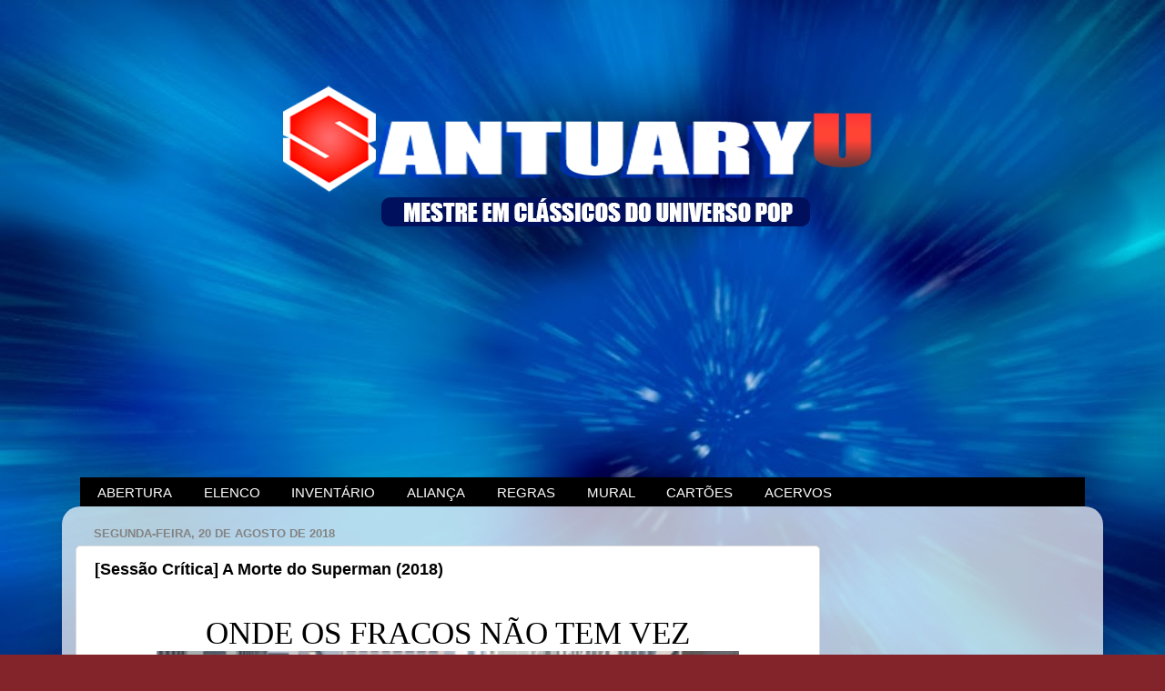

--- FILE ---
content_type: text/html; charset=UTF-8
request_url: https://www.santuariodomestreryu.com.br/2018/08/sessao-critica-morte-do-superman-2018.html
body_size: 38806
content:
<!DOCTYPE html>
<html class='v2' dir='ltr' xmlns='http://www.w3.org/1999/xhtml' xmlns:b='http://www.google.com/2005/gml/b' xmlns:data='http://www.google.com/2005/gml/data' xmlns:expr='http://www.google.com/2005/gml/expr'>
<head>
<link href='https://www.blogger.com/static/v1/widgets/335934321-css_bundle_v2.css' rel='stylesheet' type='text/css'/>
<meta content='8157f99586ace0f7b0d9' name='wot-verification'/>
<script async='async' src='https://pagead2.googlesyndication.com/pagead/js/adsbygoogle.js'></script>
<script>
     (adsbygoogle = window.adsbygoogle || []).push({
          google_ad_client: "ca-pub-7511338841536764",
          enable_page_level_ads: true
     });
</script>
<meta content='IE=EmulateIE7' http-equiv='X-UA-Compatible'/>
<meta content='width=1100' name='viewport'/>
<meta content='text/html; charset=UTF-8' http-equiv='Content-Type'/>
<meta content='blogger' name='generator'/>
<link href='https://www.santuariodomestreryu.com.br/favicon.ico' rel='icon' type='image/x-icon'/>
<link href='https://www.santuariodomestreryu.com.br/2018/08/sessao-critica-morte-do-superman-2018.html' rel='canonical'/>
<link rel="alternate" type="application/atom+xml" title="Santuaryu - Atom" href="https://www.santuariodomestreryu.com.br/feeds/posts/default" />
<link rel="alternate" type="application/rss+xml" title="Santuaryu - RSS" href="https://www.santuariodomestreryu.com.br/feeds/posts/default?alt=rss" />
<link rel="service.post" type="application/atom+xml" title="Santuaryu - Atom" href="https://www.blogger.com/feeds/2173549999998832031/posts/default" />

<link rel="alternate" type="application/atom+xml" title="Santuaryu - Atom" href="https://www.santuariodomestreryu.com.br/feeds/940229189794198757/comments/default" />
<!--Can't find substitution for tag [blog.ieCssRetrofitLinks]-->
<link href='https://blogger.googleusercontent.com/img/b/R29vZ2xl/AVvXsEjeELHY5_un3FSSMyH-w1uFQ-ylCgYj4vU8v_ZVVraDCANgxGKOU4WEVxg_ozVqD-b5Dz3OH-xk9nR-vuaoEVg1tghwo47E3WPcdBR23iTjr5PNHbOna9nVfb6rWX3_EgtSsQNB79ZzZsAS/s640/A+Morte+do+Superman+-+Por+Mestre+Ryu.jpg' rel='image_src'/>
<meta content='https://www.santuariodomestreryu.com.br/2018/08/sessao-critica-morte-do-superman-2018.html' property='og:url'/>
<meta content='[Sessão Crítica] A Morte do Superman (2018)' property='og:title'/>
<meta content='' property='og:description'/>
<meta content='https://blogger.googleusercontent.com/img/b/R29vZ2xl/AVvXsEjeELHY5_un3FSSMyH-w1uFQ-ylCgYj4vU8v_ZVVraDCANgxGKOU4WEVxg_ozVqD-b5Dz3OH-xk9nR-vuaoEVg1tghwo47E3WPcdBR23iTjr5PNHbOna9nVfb6rWX3_EgtSsQNB79ZzZsAS/w1200-h630-p-k-no-nu/A+Morte+do+Superman+-+Por+Mestre+Ryu.jpg' property='og:image'/>
<title>
Santuaryu: [Sessão Crítica] A Morte do Superman (2018)
</title>
<style id='page-skin-1' type='text/css'><!--
/*-----------------------------------------------
Blogger Template Style
Name:     Picture Window
Designer: Josh Peterson
URL:      www.noaesthetic.com
----------------------------------------------- */
/* Variable definitions
====================
<Variable name="keycolor" description="Main Color" type="color" default="#1a222a"/>
<Variable name="body.background" description="Body Background" type="background"
color="#83242a" default="#111111 url(http://themes.googleusercontent.com/image?id=1OACCYOE0-eoTRTfsBuX1NMN9nz599ufI1Jh0CggPFA_sK80AGkIr8pLtYRpNUKPmwtEa) repeat-x fixed top center"/>
<Group description="Page Text" selector="body">
<Variable name="body.font" description="Font" type="font"
default="normal normal 15px Arial, Tahoma, Helvetica, FreeSans, sans-serif"/>
<Variable name="body.text.color" description="Text Color" type="color" default="#333333"/>
</Group>
<Group description="Backgrounds" selector=".body-fauxcolumns-outer">
<Variable name="body.background.color" description="Outer Background" type="color" default="#296695"/>
<Variable name="header.background.color" description="Header Background" type="color" default="transparent"/>
<Variable name="post.background.color" description="Post Background" type="color" default="#ffffff"/>
</Group>
<Group description="Links" selector=".main-outer">
<Variable name="link.color" description="Link Color" type="color" default="#336699"/>
<Variable name="link.visited.color" description="Visited Color" type="color" default="#6699cc"/>
<Variable name="link.hover.color" description="Hover Color" type="color" default="#33aaff"/>
</Group>
<Group description="Blog Title" selector=".header h1">
<Variable name="header.font" description="Title Font" type="font"
default="normal normal 36px Arial, Tahoma, Helvetica, FreeSans, sans-serif"/>
<Variable name="header.text.color" description="Text Color" type="color" default="#ffffff" />
</Group>
<Group description="Tabs Text" selector=".tabs-inner .widget li a">
<Variable name="tabs.font" description="Font" type="font"
default="normal normal 15px Arial, Tahoma, Helvetica, FreeSans, sans-serif"/>
<Variable name="tabs.text.color" description="Text Color" type="color" default="#ffffff"/>
<Variable name="tabs.selected.text.color" description="Selected Color" type="color" default="#910000"/>
</Group>
<Group description="Tabs Background" selector=".tabs-outer .PageList">
<Variable name="tabs.background.color" description="Background Color" type="color" default="transparent"/>
<Variable name="tabs.selected.background.color" description="Selected Color" type="color" default="transparent"/>
<Variable name="tabs.separator.color" description="Separator Color" type="color" default="transparent"/>
</Group>
<Group description="Post Title" selector="h3.post-title, .comments h4">
<Variable name="post.title.font" description="Title Font" type="font"
default="normal normal 18px Arial, Tahoma, Helvetica, FreeSans, sans-serif"/>
</Group>
<Group description="Post" selector=".post">
<Variable name="post.footer.text.color" description="Footer Text Color" type="color" default="#999999"/>
<Variable name="post.border.color" description="Border Color" type="color" default="#dddddd"/>
</Group>
<Group description="Gadgets" selector="h2">
<Variable name="widget.title.font" description="Title Font" type="font"
default="bold normal 13px Arial, Tahoma, Helvetica, FreeSans, sans-serif"/>
<Variable name="widget.title.text.color" description="Title Color" type="color" default="#888888"/>
</Group>
<Group description="Footer" selector=".footer-outer">
<Variable name="footer.text.color" description="Text Color" type="color" default="#cccccc"/>
<Variable name="footer.widget.title.text.color" description="Gadget Title Color" type="color" default="#aaaaaa"/>
</Group>
<Group description="Footer Links" selector=".footer-outer">
<Variable name="footer.link.color" description="Link Color" type="color" default="#99ccee"/>
<Variable name="footer.link.visited.color" description="Visited Color" type="color" default="#77aaee"/>
<Variable name="footer.link.hover.color" description="Hover Color" type="color" default="#33aaff"/>
</Group>
<Variable name="content.margin" description="Content Margin Top" type="length" default="20px"/>
<Variable name="content.padding" description="Content Padding" type="length" default="0"/>
<Variable name="content.background" description="Content Background" type="background"
default="transparent none repeat scroll top left"/>
<Variable name="content.border.radius" description="Content Border Radius" type="length" default="0"/>
<Variable name="content.shadow.spread" description="Content Shadow Spread" type="length" default="0"/>
<Variable name="header.padding" description="Header Padding" type="length" default="0"/>
<Variable name="header.background.gradient" description="Header Gradient" type="url"
default="none"/>
<Variable name="header.border.radius" description="Header Border Radius" type="length" default="0"/>
<Variable name="main.border.radius.top" description="Main Border Radius" type="length" default="20px"/>
<Variable name="footer.border.radius.top" description="Footer Border Radius Top" type="length" default="0"/>
<Variable name="footer.border.radius.bottom" description="Footer Border Radius Bottom" type="length" default="20px"/>
<Variable name="region.shadow.spread" description="Main and Footer Shadow Spread" type="length" default="3px"/>
<Variable name="region.shadow.offset" description="Main and Footer Shadow Offset" type="length" default="1px"/>
<Variable name="tabs.background.gradient" description="Tab Background Gradient" type="url" default="none"/>
<Variable name="tab.selected.background.gradient" description="Selected Tab Background" type="url"
default="url(http://www.blogblog.com/1kt/transparent/white80.png)"/>
<Variable name="tab.background" description="Tab Background" type="background"
default="transparent url(http://www.blogblog.com/1kt/transparent/black50.png) repeat scroll top left"/>
<Variable name="tab.border.radius" description="Tab Border Radius" type="length" default="10px" />
<Variable name="tab.first.border.radius" description="First Tab Border Radius" type="length" default="10px" />
<Variable name="tabs.border.radius" description="Tabs Border Radius" type="length" default="0" />
<Variable name="tabs.spacing" description="Tab Spacing" type="length" default=".25em"/>
<Variable name="tabs.margin.bottom" description="Tab Margin Bottom" type="length" default="0"/>
<Variable name="tabs.margin.sides" description="Tab Margin Sides" type="length" default="20px"/>
<Variable name="main.background" description="Main Background" type="background"
default="transparent url(http://www.blogblog.com/1kt/transparent/white80.png) repeat scroll top left"/>
<Variable name="main.padding.sides" description="Main Padding Sides" type="length" default="20px"/>
<Variable name="footer.background" description="Footer Background" type="background"
default="transparent url(http://www.blogblog.com/1kt/transparent/black50.png) repeat scroll top left"/>
<Variable name="post.margin.sides" description="Post Margin Sides" type="length" default="-20px"/>
<Variable name="post.border.radius" description="Post Border Radius" type="length" default="5px"/>
<Variable name="widget.title.text.transform" description="Widget Title Text Transform" type="string" default="uppercase"/>
<Variable name="startSide" description="Side where text starts in blog language" type="automatic" default="left"/>
<Variable name="endSide" description="Side where text ends in blog language" type="automatic" default="right"/>
*/
/* Content
----------------------------------------------- */
body {
font: normal normal 15px Arial, Tahoma, Helvetica, FreeSans, sans-serif;
color: #000000;
background: #83242a url(https://blogger.googleusercontent.com/img/a/AVvXsEiT2rrdiZr0UXB5ofo3IXmHS8dY2_WKygn8jLj0U73O91aA6HeHy7coLASb0Rm9e7INE_tF9yrz9SQv_lOQEMBI9ELZCeIM-kmOh418te5pVyVbi90k058eUNqCgdRAZqeP0hab29mLXf3Gsd9eC1UW7Y53yEg9G3PChzjKZabjuhMCOao84q_vhvO02TYz=s1600) repeat fixed top left;
}
html body .region-inner {
min-width: 0;
max-width: 100%;
width: auto;
}
.content-outer {
font-size: 90%;
}
a:link {
text-decoration:none;
color: #910000;
}
a:visited {
text-decoration:none;
color: #031b9f;
}
a:hover {
text-decoration:underline;
color: #7d0000;
}
.content-outer {
background: transparent none repeat scroll top left;
-moz-border-radius: 0;
-webkit-border-radius: 0;
-goog-ms-border-radius: 0;
border-radius: 0;
-moz-box-shadow: 0 0 0 rgba(0, 0, 0, .15);
-webkit-box-shadow: 0 0 0 rgba(0, 0, 0, .15);
-goog-ms-box-shadow: 0 0 0 rgba(0, 0, 0, .15);
box-shadow: 0 0 0 rgba(0, 0, 0, .15);
margin: 20px auto;
}
.content-inner {
padding: 0;
}
/* Header
----------------------------------------------- */
.header-outer {
background: #000000 none repeat-x scroll top left;
_background-image: none;
color: #ffffff;
-moz-border-radius: 0;
-webkit-border-radius: 0;
-goog-ms-border-radius: 0;
border-radius: 0;
}
.Header img, .Header #header-inner {
-moz-border-radius: 0;
-webkit-border-radius: 0;
-goog-ms-border-radius: 0;
border-radius: 0;
}
.header-inner .Header .titlewrapper,
.header-inner .Header .descriptionwrapper {
padding-left: 0;
padding-right: 0;
}
.Header h1 {
text-align: center;
font: normal normal 36px Arial, Tahoma, Helvetica, FreeSans, sans-serif;
text-shadow: 1px 1px 3px rgba(0, 0, 0, 0.3);
}
.Header h1 a {
color: #ffffff;
}
.Header .description {
font-size: 130%;
}
/* Tabs
----------------------------------------------- */
.tabs-inner {
margin: .5em 20px 0;
padding: 0;
}
.tabs-inner .section {
margin: 0;
}
.tabs-inner .widget ul {
padding: 0;
background: #000000 none repeat scroll bottom;
-moz-border-radius: 0;
-webkit-border-radius: 0;
-goog-ms-border-radius: 0;
border-radius: 0;
}
.tabs-inner .widget li {
border: none;
}
.tabs-inner .widget li a {
display: inline-block;
padding: .5em 1em;
margin-right: .25em;
color: #ffffff;
font: normal normal 15px Arial, Tahoma, Helvetica, FreeSans, sans-serif;
-moz-border-radius: 10px 10px 0 0;
-webkit-border-top-left-radius: 10px;
-webkit-border-top-right-radius: 10px;
-goog-ms-border-radius: 10px 10px 0 0;
border-radius: 10px 10px 0 0;
background: transparent url(//www.blogblog.com/1kt/transparent/black50.png) repeat scroll top left;
border-right: 1px solid #000000;
}
.tabs-inner .widget li:first-child a {
padding-left: 1.25em;
-moz-border-radius-topleft: 10px;
-moz-border-radius-bottomleft: 0;
-webkit-border-top-left-radius: 10px;
-webkit-border-bottom-left-radius: 0;
-goog-ms-border-top-left-radius: 10px;
-goog-ms-border-bottom-left-radius: 0;
border-top-left-radius: 10px;
border-bottom-left-radius: 0;
}
.tabs-inner .widget li.selected a,
.tabs-inner .widget li a:hover {
position: relative;
z-index: 1;
background: #000000 url(//www.blogblog.com/1kt/transparent/white80.png) repeat scroll bottom;
color: #336699;
-moz-box-shadow: 0 0 3px rgba(0, 0, 0, .15);
-webkit-box-shadow: 0 0 3px rgba(0, 0, 0, .15);
-goog-ms-box-shadow: 0 0 3px rgba(0, 0, 0, .15);
box-shadow: 0 0 3px rgba(0, 0, 0, .15);
}
/* Headings
----------------------------------------------- */
h2 {
font: bold normal 13px Arial, Tahoma, Helvetica, FreeSans, sans-serif;
text-transform: uppercase;
color: #838383;
margin: .5em 0;
}
/* Main
----------------------------------------------- */
.main-outer {
background: transparent url(//www.blogblog.com/1kt/transparent/white80.png) repeat scroll top left;
-moz-border-radius: 20px 20px 0 0;
-webkit-border-top-left-radius: 20px;
-webkit-border-top-right-radius: 20px;
-webkit-border-bottom-left-radius: 0;
-webkit-border-bottom-right-radius: 0;
-goog-ms-border-radius: 20px 20px 0 0;
border-radius: 20px 20px 0 0;
-moz-box-shadow: 0 1px 3px rgba(0, 0, 0, .15);
-webkit-box-shadow: 0 1px 3px rgba(0, 0, 0, .15);
-goog-ms-box-shadow: 0 1px 3px rgba(0, 0, 0, .15);
box-shadow: 0 1px 3px rgba(0, 0, 0, .15);
}
.main-inner {
padding: 15px 20px 20px;
}
.main-inner .column-center-inner {
padding: 0 0;
}
.main-inner .column-left-inner {
padding-left: 0;
}
.main-inner .column-right-inner {
padding-right: 0;
}
/* Posts
----------------------------------------------- */
h3.post-title {
margin: 0;
font: normal bold 18px Arial, Tahoma, Helvetica, FreeSans, sans-serif;
}
.comments h4 {
margin: 1em 0 0;
font: normal bold 18px Arial, Tahoma, Helvetica, FreeSans, sans-serif;
}
.post-outer {
background-color: #ffffff;
border: solid 1px #dbdbdb;
-moz-border-radius: 5px;
-webkit-border-radius: 5px;
border-radius: 5px;
-goog-ms-border-radius: 5px;
padding: 15px 20px;
margin: 0 -20px 20px;
}
.post-body {
line-height: 1.4;
font-size: 110%;
position: relative;
}
.post-header {
margin: 0 0 1.5em;
color: #959595;
line-height: 1.6;
}
.post-footer {
margin: .5em 0 0;
color: #959595;
line-height: 1.6;
}
#blog-pager {
font-size: 140%
}
#comments .comment-author {
padding-top: 1.5em;
border-top: dashed 1px #ccc;
border-top: dashed 1px rgba(128, 128, 128, .5);
background-position: 0 1.5em;
}
#comments .comment-author:first-child {
padding-top: 0;
border-top: none;
}
.avatar-image-container {
margin: .2em 0 0;
}
/* Widgets
----------------------------------------------- */
.widget ul, .widget #ArchiveList ul.flat {
padding: 0;
list-style: none;
}
.widget ul li, .widget #ArchiveList ul.flat li {
border-top: dashed 1px #ccc;
border-top: dashed 1px rgba(128, 128, 128, .5);
}
.widget ul li:first-child, .widget #ArchiveList ul.flat li:first-child {
border-top: none;
}
.widget .post-body ul {
list-style: disc;
}
.widget .post-body ul li {
border: none;
}
/* Footer
----------------------------------------------- */
.footer-outer {
color:#cacaca;
background: transparent url(//www.blogblog.com/1kt/transparent/black50.png) repeat scroll top left;
-moz-border-radius: 0 0 20px 20px;
-webkit-border-top-left-radius: 0;
-webkit-border-top-right-radius: 0;
-webkit-border-bottom-left-radius: 20px;
-webkit-border-bottom-right-radius: 20px;
-goog-ms-border-radius: 0 0 20px 20px;
border-radius: 0 0 20px 20px;
-moz-box-shadow: 0 1px 3px rgba(0, 0, 0, .15);
-webkit-box-shadow: 0 1px 3px rgba(0, 0, 0, .15);
-goog-ms-box-shadow: 0 1px 3px rgba(0, 0, 0, .15);
box-shadow: 0 1px 3px rgba(0, 0, 0, .15);
}
.footer-inner {
padding: 10px 20px 20px;
}
.footer-outer a {
color: #ed959e;
}
.footer-outer a:visited {
color: #ed7b72;
}
.footer-outer a:hover {
color: #ff2b3d;
}
.footer-outer .widget h2 {
color: #a7a7a7;
}
/* ORBIT SLIDER
----------------------------------------------- */
#featured {height: 325px; width: 580px; overflow: hidden;}
#featured img{
width:580px !important;
height:325px !important;
}
div.orbit {
width: 1px;
height: 1px;
position: relative;
overflow: hidden;
}
div.orbit img {
position: absolute;
top: 0;
left: 0;
}
div.orbit a img {border: none;}
div.timer {
width: 40px;
height: 40px;
overflow: hidden;
position: absolute;
top: 10px;
right:10px;
opacity: .6;
cursor: pointer;
z-index: 1001;
}
span.rotator {
display: block;
width: 40px;
height: 40px;
position: absolute;
top: 0;
left: -20px;
background: url(https://blogger.googleusercontent.com/img/b/R29vZ2xl/AVvXsEhkV7tGcJGNGWaWlhOpAI96NcI5IAznYoesbf7UUJG8J5JDWw7Np_SEmSMzM32pvjQph4R4hmO6nCm0LSzDx7lurP9XZxB9XEYvq0FehHo9Upy5vbAF8vMwdW7tFA0nEXWIhyghaAFqYiXJ/s1600/rotator-black.png);
background-repeat: no-repeat;
z-index: 3;
}
span.mask {
display: block;
width: 20px;
height: 40px;
position: absolute;
top: 0;
right: 0;
z-index: 2;
overflow: hidden;
}
span.rotator.move {left: 0;}
span.mask.move {
width: 40px;
left: 0;
background: url(https://blogger.googleusercontent.com/img/b/R29vZ2xl/AVvXsEhanqsXelAlJ_TQpL9ScKcvlHpI_C_xL8a987RM2FYlfsgFYFeCXHBZsZ4Atwlcv2hxQFnb6wXP7TY4y6f8dlz-VjzIP_qUgvfPu6cruRvdWErxTtl6a_YYaYcQWzeIh84uvrV_J1eiJLg2/s1600/timer-black.png);
background-repeat: repeat;
background-position: 0px 0px;
}
span.pause {
display: block;
width: 40px;
height: 40px;
position: absolute;
top: 0;
left: 0px;
background-image: url(https://blogger.googleusercontent.com/img/b/R29vZ2xl/AVvXsEjQjJkrGLQvp4yQC1J0uRj7xlR-1axwMqrmPpusnhP38xY6VlUi7l1gDWXPI2xbcZ4d495bQcMnV6s7O8eCWe0MJZHNmwGoSkNI0ILVEbHUvyQGd565BQyGn6-Z5F-Ck1Ut7Qd95etRhs0O/s1600/pause-black.png);
background-repeat: no-repeat;
z-index: 4;
opacity: 0;
}
div.timer:hover span.pause,
span.pause.active,
div.timer:hover span.pause.active { opacity: 1; }
div.caption {
background: #000;
background: rgba(0,0,0,.6);
width: 100%;
z-index: 1000;
position: absolute;
bottom:-100px;
color: #fff;
padding: 8px 0;
text-align: center;
}
div.caption span {
padding: 0 10px;
font-size: 14px;
text-shadow: 0px 1px 0px rgba(0,0,0,.8);
margin: 0;
}
.orbit-caption { display: none; }
div.orbit:hover div.slider-nav { display: block; }
div.slider-nav { display: none; }
div.slider-nav span {
width: 33px;
height: 33px;
text-indent: -9999px;
position: absolute;
z-index: 1000;
top: 43%;
cursor: pointer;
}
div.slider-nav span.right {
background-image: url(https://blogger.googleusercontent.com/img/b/R29vZ2xl/AVvXsEiOiquzPE9cTbHlogvi2xWYCWwDUykq-sll6iS65c7pIO7wgiX7iHZw0GEdDVHZjijLu6QsvkkDD2CAnCsJl2LLtUPeP_2OMnmSxPA8eQ70ljbRvdZ4IfeFXVXB_G828-fdwMuRQrMkl6RI/s1600/right-arrow.png);
right: 10px;
}
div.slider-nav span.left {
background-image: url(https://blogger.googleusercontent.com/img/b/R29vZ2xl/AVvXsEh-qMEYbGmHBWEesYHBZU5QiOppaPKnX4OAez-f3kN7BWIFsKQ1L3UBRaRJAhSUEoA3iXhcVWNkZx4hwRtTY2sfdbJ-Bjf8RV54r88iWlme_hd-qEp8nveXDXkh7lsHDpaqxXspq5KN8E0X/s1600/left-arrow.png);
left: 10px;
}
.orbit-bullets {
position: absolute;
z-index: 1000;
list-style: none;
top: 10px;
left: 7px;
margin: 0;
padding: 0;
}
.orbit-bullets li {
float: left;
margin-left: 5px;
cursor: pointer;
color: #999;
text-indent: -9999px;
background-image: url(https://blogger.googleusercontent.com/img/b/R29vZ2xl/AVvXsEguEDsTT17sIyyArGelCSnLYo8c6KPsnS74OZrNken6cAvVVZzzNLzLkK72wiFr7kJf4hoUXKPWG4u76HHAfRcrzQ6KxKdEl2IldkIfqACSDIYyCLISLR5zxdycGCfEKAbpMsXpgEriTY4F/s1600/bullets.png);
background-repeat: no-repeat;
background-position: 0 0;
width: 7px;
height: 7px;
overflow: hidden;
}
.orbit-bullets li.active { color: #222; background-position: -7px 0;
}
#header-inner img {https://blogger.googleusercontent.com/img/a/AVvXsEiKg9kxK7QFcQ6BpxwVYIEfCWRqH5MUxvOeDCcXaFr8WptBmiQY6m18-aZAuPd9MR7vO8P-JAVMcCF5EiUNYcdxlLe5XarMFRkaPGoCAf0FfSAR9bQAeJM_p_Zx76j0nKauBM4MBPkk_eUqALE4cFzZccmp0-mFYI2ZQ4r42NRX0liv7afMZfcgJXHpJVho=s780
display: block;
margin: 0 auto;
}
--></style>
<link href='http://favicon.ru/img/a.png' rel='shortcut icon' type='image/x-icon'/>
<link href="//www.imageboo.com/files/q2im3a5wzmjfysgi7l1u.ico" rel="icon" type="image/x-icon">
<style id='template-skin-1' type='text/css'><!--
body {
min-width: 1144px;
}
.content-outer, .content-fauxcolumn-outer, .region-inner {
min-width: 1144px;
max-width: 1144px;
_width: 1144px;
}
.main-inner .columns {
padding-left: 0;
padding-right: 296px;
}
.main-inner .fauxcolumn-center-outer {
left: 0;
right: 296px;
/* IE6 does not respect left and right together */
_width: expression(this.parentNode.offsetWidth -
parseInt("0") -
parseInt("296px") + 'px');
}
.main-inner .fauxcolumn-left-outer {
width: 0;
}
.main-inner .fauxcolumn-right-outer {
width: 296px;
}
.main-inner .column-left-outer {
width: 0;
right: 100%;
margin-left: -0;
}
.main-inner .column-right-outer {
width: 296px;
margin-right: -296px;
}
#layout {
min-width: 0;
}
#layout .content-outer {
min-width: 0;
width: 800px;
}
#layout .region-inner {
min-width: 0;
width: auto;
}
--></style>
<script src="//ajax.googleapis.com/ajax/libs/jquery/1.4.2/jquery.min.js" type="text/javascript"></script>
<!--[if IE]> <style type="text/css"> .timer { display: none !important; } div.caption { background:transparent; filter:progid:DXImageTransform.Microsoft.gradient(startColorstr=#99000000,endColorstr=#99000000);zoom: 1; } </style> <![endif]-->
<script type='text/javascript'>
      $(window).load(function() {
        $('#featured').orbit({
          advanceSpeed: 5000,
          'bullets': true,
          'timer' : true,
          'animation' : 'horizontal-slide'
          });
      });
    </script>
<script type='text/javascript'>
      //<![CDATA[
      /*
* jQuery Orbit Plugin 1.1
* www.ZURB.com/playground
* Copyright 2010, ZURB
* Free to use under the MIT license.
* http://www.opensource.org/licenses/mit-license.php
*/
      (function(e){e.fn.orbit=function(a){a=e.extend({animation:"fade",animationSpeed:800,advanceSpeed:4E3,startClockOnMouseOut:true,startClockOnMouseOutAfter:3E3,directionalNav:true,captions:true,captionAnimationSpeed:800,timer:false,bullets:false},a);return this.each(function(){function m(c){function g(){f.eq(h).css({"z-index":1});s=false}var h=b,k=c;if(h==k)return false;if(!s){s=true;if(c=="next"){b++;if(b==n)b=0}else if(c=="prev"){b--;if(b<0)b=n-1}else{b=c;if(h<b)k="next";else if(h>b)k="prev"}a.bullets&&
        x();if(a.animation=="fade"){f.eq(h).css({"z-index":2});f.eq(b).css({opacity:0,"z-index":3}).animate({opacity:1},a.animationSpeed,g);a.captions&&o()}if(a.animation=="horizontal-slide"){f.eq(h).css({"z-index":2});k=="next"&&f.eq(b).css({left:t,"z-index":3}).animate({left:0},a.animationSpeed,g);k=="prev"&&f.eq(b).css({left:-t,"z-index":3}).animate({left:0},a.animationSpeed,g);a.captions&&o()}if(a.animation=="vertical-slide"){f.eq(h).css({"z-index":2});k=="prev"&&f.eq(b).css({top:u,"z-index":3}).animate({top:0},
                                                                                                                                                                                         a.animationSpeed,g);k=="next"&&f.eq(b).css({top:-u,"z-index":3}).animate({top:0},a.animationSpeed,g);a.captions&&o()}}}var b=0,n=0,t,u,s,d=e(this).addClass("orbit"),f=d.find("img, a img");f.each(function(){var c=e(this),g=c.width();c=c.height();d.width(g);t=d.width();d.height(c);u=d.height();n++});f.eq(b).css({"z-index":3});if(a.timer){d.append('<div class="timer"><span class="mask"><span class="rotator"></span></span><span class="pause"></span></div>');var j=e("div.timer"),p;if(j.length!=0){var C=
          a.advanceSpeed/180,v=e("div.timer span.rotator"),y=e("div.timer span.mask"),z=e("div.timer span.pause"),l=0,A,w=function(){p=true;z.removeClass("active");A=setInterval(function(){var c="rotate("+l+"deg)";l+=2;v.css({"-webkit-transform":c,"-moz-transform":c,"-o-transform":c});if(l>180){v.addClass("move");y.addClass("move")}if(l>360){v.removeClass("move");y.removeClass("move");l=0;m("next")}},C)},q=function(){p=false;clearInterval(A);z.addClass("active")};w();j.click(function(){p?q():w()});if(a.startClockOnMouseOut){var B;
                                                                                                                                                                                                          d.mouseleave(function(){B=setTimeout(function(){p||w()},a.startClockOnMouseOutAfter)});d.mouseenter(function(){clearTimeout(B)})}}}if(a.captions){d.append('<div class="caption"><span class="orbit-caption"></span></div>');var r=d.children("div.caption").children("span").addClass("orbit-caption").show(),o=function(){var c=f.eq(b).attr("rel"),g=e("#"+c).html(),h=r.height()+20;r.attr("id","#"+c).html(g);g?r.parent().stop().animate({bottom:0},a.captionAnimationSpeed):r.parent().stop().animate({bottom:-h},
                                     a.captionAnimationSpeed)};o()}if(a.directionalNav){d.append('<div class="slider-nav"><span class="right">Right</span><span class="left">Left</span></div>');j=d.children("div.slider-nav").children("span.left");var D=d.children("div.slider-nav").children("span.right");j.click(function(){a.timer&&q();m("prev")});D.click(function(){a.timer&&q();m("next")})}if(a.bullets){d.append('<ul class="orbit-bullets"></ul>');var E=e("ul.orbit-bullets");for(i=0;i<n;i++){j=e("<li>"+i+"</li>");e("ul.orbit-bullets").append(j);
                                                                                                                                                                    j.data("index",i);j.click(function(){a.timer&&q();m(e(this).data("index"))})}var x=function(){E.children("li").removeClass("active").eq(b).addClass("active")};x()}})}})(jQuery);
      //]]>
    </script>
<link href='https://www.blogger.com/dyn-css/authorization.css?targetBlogID=2173549999998832031&amp;zx=b15e21a7-d1c9-4469-b7de-e0869b7b3079' media='none' onload='if(media!=&#39;all&#39;)media=&#39;all&#39;' rel='stylesheet'/><noscript><link href='https://www.blogger.com/dyn-css/authorization.css?targetBlogID=2173549999998832031&amp;zx=b15e21a7-d1c9-4469-b7de-e0869b7b3079' rel='stylesheet'/></noscript>
<meta name='google-adsense-platform-account' content='ca-host-pub-1556223355139109'/>
<meta name='google-adsense-platform-domain' content='blogspot.com'/>

<!-- data-ad-client=ca-pub-7511338841536764 -->

<link rel="stylesheet" href="https://fonts.googleapis.com/css2?display=swap&family=Anton"></head>
<script language='JavaScript'>
    var txt=" (Santuaryuu !!!) O Universo Perdido no Tempo ";
    var espera=90;
    var refresco=null;
    function rotulo_title() {
      document.title=txt;
      txt=txt.substring(1,txt.length)+txt.charAt(0); refresco=setTimeout("rotulo_title()",espera);}
    rotulo_title();
  </script>
<body class='loading'>
<div class='navbar no-items section' id='navbar'>
</div>
<div class='body-fauxcolumns'>
<div class='fauxcolumn-outer body-fauxcolumn-outer'>
<div class='cap-top'>
<div class='cap-left'></div>
<div class='cap-right'></div>
</div>
<div class='fauxborder-left'>
<div class='fauxborder-right'></div>
<div class='fauxcolumn-inner'>
</div>
</div>
<div class='cap-bottom'>
<div class='cap-left'></div>
<div class='cap-right'></div>
</div>
</div>
</div>
<div class='content'>
<div class='content-fauxcolumns'>
<div class='fauxcolumn-outer content-fauxcolumn-outer'>
<div class='cap-top'>
<div class='cap-left'></div>
<div class='cap-right'></div>
</div>
<div class='fauxborder-left'>
<div class='fauxborder-right'></div>
<div class='fauxcolumn-inner'>
</div>
</div>
<div class='cap-bottom'>
<div class='cap-left'></div>
<div class='cap-right'></div>
</div>
</div>
</div>
<div class='content-outer'>
<div class='content-cap-top cap-top'>
<div class='cap-left'></div>
<div class='cap-right'></div>
</div>
<div class='fauxborder-left content-fauxborder-left'>
<div class='fauxborder-right content-fauxborder-right'></div>
<div class='content-inner'>
<header>
<div class='header-outer'>
<div class='header-cap-top cap-top'>
<div class='cap-left'></div>
<div class='cap-right'></div>
</div>
<div class='fauxborder-left header-fauxborder-left'>
<div class='fauxborder-right header-fauxborder-right'></div>
<div class='region-inner header-inner'>
<div class='header no-items section' id='header'></div>
</div>
</div>
<div class='header-cap-bottom cap-bottom'>
<div class='cap-left'></div>
<div class='cap-right'></div>
</div>
</div>
</header>
<div class='tabs-outer'>
<div class='tabs-cap-top cap-top'>
<div class='cap-left'></div>
<div class='cap-right'></div>
</div>
<div class='fauxborder-left tabs-fauxborder-left'>
<div class='fauxborder-right tabs-fauxborder-right'></div>
<div class='region-inner tabs-inner'>
<div class='tabs section' id='crosscol'><div class='widget Header' data-version='1' id='Header1'>
<div id='header-inner'>
<a href='https://www.santuariodomestreryu.com.br/' style='display: block'>
<img alt='Santuaryu' height='225px; ' id='Header1_headerimg' src='https://blogger.googleusercontent.com/img/a/AVvXsEhLsKMO1_XyFasIotQMTmcKxjGXFUqw9UvuZguGszFwB5Z43SJvjMjlsko-oq7EcmVUwLvfGe68Yd1ZGdHLcIM_6KbXquq8WC4uA16sbpnuiF8OfiHvrweTFI8_NkRIOCAkkN2iiLWRl40nxMmmmV00aKyG3s2x1uv2SM6a55vGNZx0yQKc9GkEoQ6QWSNR=s780' style='display: block' width='780px; '/>
</a>
</div>
</div></div>
<div class='tabs section' id='crosscol-overflow'><div class='widget HTML' data-version='1' id='HTML19'>
<div class='widget-content'>
<iframe id="id01_682488" src="https://www.play-asia.com/38/190%2C000000%2Cnone%2C0%2C0%2C0%2C0%2CFFFFFF%2C000000%2Cleft%2C0%2C0-391-765-706osc-062-782i-901add-33iframe_banner-405-44140"
					style="border-style: none; border-width: 0px; border-color: #000000; padding: 0; margin: 0; scrolling: no; frameborder: 0;"
					scrolling="no" frameborder="0" width="140" height="185"></iframe>
			<script type="text/javascript">
				var t = "";
				t += window.location;
				t = t.replace( /#.*$/g, "" ).replace( /^.*:\/*/i, "" ).replace( /\./g, "[dot]" ).replace( /\//g, "[obs]" ).replace( /-/g, "[dash]" );
				t = encodeURIComponent( encodeURIComponent( t ) );
				var iframe = document.getElementById( "id01_682488" );
				iframe.src = iframe.src.replace( "iframe_banner", t );
			</script>
</div>
<div class='clear'></div>
</div><div class='widget PageList' data-version='1' id='PageList1'>
<h2>
OVERTURE
</h2>
<div class='widget-content'>
<ul>
<li>
<a href='https://www.santuariodomestreryu.com.br/p/blog-page.html'>
ABERTURA
</a>
</li>
<li>
<a href='https://www.santuariodomestreryu.com.br/p/elenco.html'>
ELENCO
</a>
</li>
<li>
<a href='https://www.santuariodomestreryu.com.br/p/inventario.html'>
INVENTÁRIO
</a>
</li>
<li>
<a href='https://www.santuariodomestreryu.com.br/p/seja-nosso-reino-parceiro.html'>
ALIANÇA
</a>
</li>
<li>
<a href='https://www.santuariodomestreryu.com.br/p/regras.html'>
REGRAS
</a>
</li>
<li>
<a href='https://www.santuariodomestreryu.com.br/p/mural.html'>
MURAL
</a>
</li>
<li>
<a href='https://www.santuariodomestreryu.com.br/p/vip.html'>
CARTÕES
</a>
</li>
<li>
<a href='https://www.santuariodomestreryu.com.br/p/blog-page_15.html'>
ACERVOS
</a>
</li>
</ul>
<div class='clear'></div>
</div>
</div></div>
</div>
</div>
<div class='tabs-cap-bottom cap-bottom'>
<div class='cap-left'></div>
<div class='cap-right'></div>
</div>
</div>
<div class='main-outer'>
<div class='main-cap-top cap-top'>
<div class='cap-left'></div>
<div class='cap-right'></div>
</div>
<div class='fauxborder-left main-fauxborder-left'>
<div class='fauxborder-right main-fauxborder-right'></div>
<div class='region-inner main-inner'>
<div class='columns fauxcolumns'>
<div class='fauxcolumn-outer fauxcolumn-center-outer'>
<div class='cap-top'>
<div class='cap-left'></div>
<div class='cap-right'></div>
</div>
<div class='fauxborder-left'>
<div class='fauxborder-right'></div>
<div class='fauxcolumn-inner'>
</div>
</div>
<div class='cap-bottom'>
<div class='cap-left'></div>
<div class='cap-right'></div>
</div>
</div>
<div class='fauxcolumn-outer fauxcolumn-left-outer'>
<div class='cap-top'>
<div class='cap-left'></div>
<div class='cap-right'></div>
</div>
<div class='fauxborder-left'>
<div class='fauxborder-right'></div>
<div class='fauxcolumn-inner'>
</div>
</div>
<div class='cap-bottom'>
<div class='cap-left'></div>
<div class='cap-right'></div>
</div>
</div>
<div class='fauxcolumn-outer fauxcolumn-right-outer'>
<div class='cap-top'>
<div class='cap-left'></div>
<div class='cap-right'></div>
</div>
<div class='fauxborder-left'>
<div class='fauxborder-right'></div>
<div class='fauxcolumn-inner'>
</div>
</div>
<div class='cap-bottom'>
<div class='cap-left'></div>
<div class='cap-right'></div>
</div>
</div>
<!-- corrects IE6 width calculation -->
<div class='columns-inner'>
<div class='column-center-outer'>
<div class='column-center-inner'>
<div class='main section' id='main'><div class='widget Blog' data-version='1' id='Blog1'>
<div class='blog-posts hfeed'>
<!--Can't find substitution for tag [defaultAdStart]-->

                                        <div class="date-outer">
                                      
<h2 class='date-header'>
<span>
segunda-feira, 20 de agosto de 2018
</span>
</h2>

                                        <div class="date-posts">
                                      
<div class='post-outer'>
<div class='post hentry'>
<a name='940229189794198757'></a>
<h3 class='post-title entry-title'>
[Sessão Crítica] A Morte do Superman (2018)
</h3>
<div class='post-header'>
<div class='post-header-line-1'></div>
</div>
<div class='post-body entry-content'>
<div style='float:right;padding:4px;'>
</div>
<div dir="ltr" style="text-align: left;" trbidi="on">
<br />
<div align="center" class="MsoNormal" style="text-align: center;">
<span style="font-family: &quot;impact&quot; , &quot;sans-serif&quot;; font-size: 26.0pt; line-height: 115%;">ONDE
OS FRACOS NÃO TEM VEZ</span></div>
<div align="center" class="MsoNormal" style="text-align: center;">
<span style="font-family: &quot;impact&quot; , &quot;sans-serif&quot;; font-size: 14.0pt; line-height: 115%;"><o:p></o:p></span></div>
<div class="separator" style="clear: both; text-align: center;">
<a href="https://blogger.googleusercontent.com/img/b/R29vZ2xl/AVvXsEjeELHY5_un3FSSMyH-w1uFQ-ylCgYj4vU8v_ZVVraDCANgxGKOU4WEVxg_ozVqD-b5Dz3OH-xk9nR-vuaoEVg1tghwo47E3WPcdBR23iTjr5PNHbOna9nVfb6rWX3_EgtSsQNB79ZzZsAS/s1600/A+Morte+do+Superman+-+Por+Mestre+Ryu.jpg" imageanchor="1" style="margin-left: 1em; margin-right: 1em;"><img border="0" data-original-height="336" data-original-width="600" height="354" src="https://blogger.googleusercontent.com/img/b/R29vZ2xl/AVvXsEjeELHY5_un3FSSMyH-w1uFQ-ylCgYj4vU8v_ZVVraDCANgxGKOU4WEVxg_ozVqD-b5Dz3OH-xk9nR-vuaoEVg1tghwo47E3WPcdBR23iTjr5PNHbOna9nVfb6rWX3_EgtSsQNB79ZzZsAS/s640/A+Morte+do+Superman+-+Por+Mestre+Ryu.jpg" width="640" /></a></div>
<br />
<div class="MsoNormal">
<span style="font-family: &quot;times new roman&quot; , &quot;serif&quot;; font-size: 12.0pt; line-height: 115%;"></span></div>
<a name="more"></a><br />
<br />
<div class="MsoNormal">
<span style="font-family: &quot;times new roman&quot; , &quot;serif&quot;; font-size: 12.0pt; line-height: 115%;">Finalmente fizeram o que foi certo. Implorei muito
para que fizessem uma adaptação decente deste evento que me trouxe para os
quadrinhos de Super-Heróis na década de 90.&nbsp;</span><span style="font-family: &quot;times new roman&quot; , serif; font-size: 12pt;">É a melhor adaptação já realizada até hoje,
desbancando com folga a animação de 2007, e dando continuidade ao universo de
adaptações da série de HQs Os Novos 52.</span></div>
<div class="MsoNormal">
<span style="font-family: &quot;times new roman&quot; , &quot;serif&quot;; font-size: 12.0pt; line-height: 115%;"><br /></span></div>
<div class="MsoNormal">
<span style="font-family: &quot;times new roman&quot; , &quot;serif&quot;; font-size: 12.0pt; line-height: 115%;">Apocalipse sempre foi um vilão subestimado em todas
as suas reencarnações, sejam elas nas animações quanto na adaptação
cinematográfica homônima <a href="http://www.santuariodomestreryu.com.br/2016/03/sessao-critica-batman-vs-superman.html">Batman v.s. Superman: A Origem da Justiça</a>. Seja a
tentativa pífia em lhe dar inteligência à forçar, de alguma forma, uma conexão
com Lex Luthor, o mega vilão humano de toda a história do Superman. <o:p></o:p></span></div>
<div class="MsoNormal">
<span style="font-family: &quot;times new roman&quot; , &quot;serif&quot;; font-size: 12.0pt; line-height: 115%;"><br /></span></div>
<div class="MsoNormal">
<span style="font-family: &quot;times new roman&quot; , &quot;serif&quot;; font-size: 12.0pt; line-height: 115%;">A verdade é que Apocalipse é burro, sim, burro. Esqueçam
a demência da criatura que fala: &#8220;- Matar o Superman ! &#8221; da série Liga da Justiça &#8211;
por mais cultuada que seja, não trouxe aquilo que realmente era pra ser visto.
Apocalipse é um monstro irracional que não tem um inimigo em específico. Seu
principal objetivo faz jus ao seu nome de referência bíblica, ele busca apenas
a destruição, apenas espalha ódio e o Superman, seu verdadeiro oposto, foi o
último inimigo que ele encontrou em seu caminho. <o:p></o:p></span></div>
<div class="MsoNormal">
<span style="font-family: &quot;times new roman&quot; , &quot;serif&quot;; font-size: 12.0pt; line-height: 115%;"><br /></span></div>
<div class="MsoNormal">
<span style="font-family: &quot;times new roman&quot; , &quot;serif&quot;; font-size: 12.0pt; line-height: 115%;">Uma honra, finalmente, acertarem em trazer o maior
inimigo que o azulão já enfrentou em suas histórias em um visual atualizado e
adequado, respeitando as suas verdadeiras origens e reconhecido pelos
verdadeiros fãs das HQs ainda que existam certas liberdades criativas de adaptação
- Apocalipse é pura força bruta sem raios lasers, a não ser que ele tivesse o
poder de neutralizar a força e a rebatesse de volta em seu favor (o que faria
bem mais sentido ao fortalecer a qualidade de suas vantagens).<span style="mso-spacerun: yes;">&nbsp; </span><span style="mso-spacerun: yes;">&nbsp;</span><o:p></o:p></span></div>
<div class="MsoNormal">
<span style="font-family: &quot;times new roman&quot; , &quot;serif&quot;; font-size: 12.0pt; line-height: 115%;"><span style="mso-spacerun: yes;"><br /></span></span></div>
<div class="MsoNormal">
<span style="font-family: &quot;times new roman&quot; , &quot;serif&quot;; font-size: 12.0pt; line-height: 115%;">Nesse trabalho que une a direção de um artista chinês
americano (Sam Liu) e um norte-americano (Jake Castorena, da elogiada adaptação
animada A Piada Mortal) na co-direção, uma observação &#8211; na verdade, está mais
para um puxão de orelha: é a animação seguir toda essa febre em imitar
visualmente o físico das animações japonesas quanto a forma de recriar cada
personagem, só que de uma forma mais simplificada (ou econômica ?) o que torna
bem visível na forma como a animação reage durante as cenas de ação &#8211; nesse
ponto, o sangue foi indispensavelmente importante, para causar choque, mas há
pouco detalhe de impacto físico valorizado, deixando de lado a profundidade
mais realista das HQs dos anos 90, embora compensado, de alguma forma, pela
maneira como o ambiente se expressa visualmente. <o:p></o:p></span></div>
<div class="MsoNormal">
<span style="font-family: &quot;times new roman&quot; , &quot;serif&quot;; font-size: 12.0pt; line-height: 115%;"><br /></span></div>
<div class="MsoNormal">
<span style="font-family: &quot;times new roman&quot; , &quot;serif&quot;; font-size: 12.0pt; line-height: 115%;">A tensão crescente da HQ de origem é notavelmente
convertida para elementos de terror. Apocalipse é irracional sim, mas uma criatura
irracional que transpõe medo, imponência, e a animação busca com grande acerto
nisso, calando a boca de muitos que vilão que dá medo tem que ser só
inteligente usando palavras de efeito. Inteligência é adaptar com louvor uma
criatura que causa pânico só de mostrar presença. Finalmente entenderam como se
adapta uma história do Superman.<o:p></o:p></span></div>
<div class="MsoNormal">
<br /></div>
<div class="MsoNormal">
<span style="font-family: &quot;times new roman&quot; , &quot;serif&quot;; font-size: 12.0pt; line-height: 115%;">E falando em Superman, o herói aqui se apresenta tão
claro e tão importante quanto aquele que vimos no sofrível, porém divertido, <a href="http://www.santuariodomestreryu.com.br/2013/07/sessao-critica-o-homem-de-aco-3d.html">O Homem de Aço</a>, mostrando que ele ainda é tão bom como desenho do que em carne e
osso. De tão perfeito, o herói ainda é um desafio absoluto para continuar sendo
bem adaptado e bem aceito nos cinemas desde o formidável <a href="http://www.santuariodomestreryu.com.br/2013/06/para-o-alto-e-avante-superman-o-filme.html">Christopher Reeve</a>.
Realmente, um super-herói bondoso como esse parece um sonho. Aqui, Superman é
confiante de suas ações, realizando o que se colocou predestinado a fazer com
verdadeira determinação. <o:p></o:p></span></div>
<div class="MsoNormal">
<span style="font-family: &quot;times new roman&quot; , &quot;serif&quot;; font-size: 12.0pt; line-height: 115%;"><br /></span></div>
<div class="MsoNormal">
<span style="font-family: &quot;times new roman&quot; , &quot;serif&quot;; font-size: 12.0pt; line-height: 115%;">E nem por isso, os outros super-heróis são deixados
para escanteio, como se fossem jogados na tela sem alguma importância. Até
mesmo Batman, que parecia um frouxo no Universo Cinematográfico DC, demonstra
seu valor aqui e sendo poupando do massacre da forma como deveria ser. Porém, a
história vacila um pouco ao não deixar tudo isso ainda mais caótico, com todos
os Super-Heróis tendo os seus corpos espalhados pelos rastros da destruição. E
mesmo com uma visão astronômica do campo de batalha, é sentida também a falta dos
militares no meio de toda essa confusão interferindo e atirando com raios lasers.
<o:p></o:p></span></div>
<div class="MsoNormal">
<span style="font-family: &quot;times new roman&quot; , &quot;serif&quot;; font-size: 12.0pt; line-height: 115%;"><br /></span></div>
<div class="MsoNormal">
<span style="font-family: &quot;times new roman&quot; , &quot;serif&quot;; font-size: 12.0pt; line-height: 115%;">Portanto, a HQ ainda ganha ao manter o clima de
sensação caótica, atendendo à todos os pontos da ação do ponto de vista real.
Pra compensar a falta disso, entra Lex Luthor na briga para, pelo menos, trazer
alguma importância ainda mais emocional à trama.<o:p></o:p></span></div>
<div class="MsoNormal">
<span style="font-family: &quot;times new roman&quot; , &quot;serif&quot;; font-size: 12.0pt; line-height: 115%;"><br /></span></div>
<div class="MsoNormal">
<span style="font-family: &quot;times new roman&quot; , &quot;serif&quot;; font-size: 12.0pt; line-height: 115%;">No jogo de fotografia, entre brilhos e sombras, é
também notável a forma como a mudança de tempo é valorizada para contar o clima
da história. Como se fosse mais um aparente dia, o confronto já começa durante
a manhã e depois de um tempo é percebido o cair do dia para a tarde, o clima de
céu avermelhado, e fazendo jus ao dia que pareceria curto para uma missão de
salvar a cidade mas que se torna longo e seguindo para o anoitecer. <span style="mso-spacerun: yes;">&nbsp;</span><o:p></o:p></span></div>
<div class="MsoNormal">
<span style="font-family: &quot;times new roman&quot; , &quot;serif&quot;; font-size: 12.0pt; line-height: 115%;"><span style="mso-spacerun: yes;"><br /></span></span></div>
<div class="MsoNormal">
<span style="font-family: &quot;times new roman&quot; , &quot;serif&quot;; font-size: 12.0pt; line-height: 115%;">Fizeram o certo e não cansarei de escrever aqui. A
Morte do Superman é a primeira parte da saga e, finalmente, trarão a adaptação
da saga O Retorno do Superman. A história finaliza com grande expectativa para o
próximo lançamento em 2019. <o:p></o:p></span></div>
<div class="MsoNormal">
<br /></div>
<div class="MsoNormal">
<br /></div>
<div class="separator" style="clear: both; text-align: center;">
<br /></div>
<div align="center" class="MsoNormal" style="text-align: center;">
<span style="font-family: &quot;impact&quot; , &quot;sans-serif&quot;; font-size: 48.0pt; line-height: 115%;"><span style="color: red;">SESSÃO</span> <span style="color: blue;">CRÍTICA</span></span><span style="font-family: &quot;arial&quot; , &quot;sans-serif&quot;; font-size: 24.0pt; line-height: 115%;"><a href="https://blogger.googleusercontent.com/img/b/R29vZ2xl/AVvXsEhR9jQ-99-nEh3rg_a9eHU8Z_HnI88gLccyFX-9A9WMk31gbTd90BBi1JcQcOnPQdJOBpS1aziiz7uMl7U0ZLJZp2IuUa9Gewp_RGp8DEbqbyVExy9RL3Q8vw_p1H5NTBb46feI2zLRNj6k/s1600/%255B4-5%255D+Cal%25C3%25A7ada+da+Fama.png" imageanchor="1" style="font-family: &quot;Times New Roman&quot;; font-size: medium; margin-left: 1em; margin-right: 1em;"><img border="0" data-original-height="26" data-original-width="140" src="https://blogger.googleusercontent.com/img/b/R29vZ2xl/AVvXsEhR9jQ-99-nEh3rg_a9eHU8Z_HnI88gLccyFX-9A9WMk31gbTd90BBi1JcQcOnPQdJOBpS1aziiz7uMl7U0ZLJZp2IuUa9Gewp_RGp8DEbqbyVExy9RL3Q8vw_p1H5NTBb46feI2zLRNj6k/s1600/%255B4-5%255D+Cal%25C3%25A7ada+da+Fama.png" /></a>A MORTE DO SUPERMAN<o:p></o:p></span></div>
<div class="separator" style="clear: both; text-align: center;">
<a href="https://blogger.googleusercontent.com/img/b/R29vZ2xl/AVvXsEiDNJ0svhwF9tSULBVcYOZLfmgK0aoJlAwsxPG1IC3xA7bb4lYOLBN4z7C2b5pMy2k7iRQpCRBRcn1khBufh5EoB546IGXfB1KH-qgRdPgHTE1nLUUv6D-hn1wNZWwkG0jNRI9Wp5YaUGB2/s1600/A+Morte+do+Superman+2018+-+Por+Mestre+Ryu+2.jpg" imageanchor="1" style="margin-left: 1em; margin-right: 1em;"><img border="0" data-original-height="720" data-original-width="1280" height="360" src="https://blogger.googleusercontent.com/img/b/R29vZ2xl/AVvXsEiDNJ0svhwF9tSULBVcYOZLfmgK0aoJlAwsxPG1IC3xA7bb4lYOLBN4z7C2b5pMy2k7iRQpCRBRcn1khBufh5EoB546IGXfB1KH-qgRdPgHTE1nLUUv6D-hn1wNZWwkG0jNRI9Wp5YaUGB2/s640/A+Morte+do+Superman+2018+-+Por+Mestre+Ryu+2.jpg" width="640" /></a></div>
<div align="center" class="MsoNormal" style="text-align: center;">
<b style="mso-bidi-font-weight: normal;"><span style="font-family: &quot;times new roman&quot; , &quot;serif&quot;; font-size: 12.0pt; line-height: 115%;">Título
Original:</span></b><span style="font-family: &quot;times new roman&quot; , &quot;serif&quot;; font-size: 12.0pt; line-height: 115%;"> The Death of Superman</span></div>
<div align="center" class="MsoNormal" style="text-align: center;">
<span style="font-family: &quot;times new roman&quot; , &quot;serif&quot;; font-size: 12.0pt; line-height: 115%;">
<b style="mso-bidi-font-weight: normal;">Gênero:</b> Ação (<i style="mso-bidi-font-style: normal;">Desenho</i>)<br />
<b style="mso-bidi-font-weight: normal;">Duração:</b> 60 Minutos<br />
<b style="mso-bidi-font-weight: normal;">Data de Lançamento:</b> 20 de julho de 2018
(Mundial)<br />
<b style="mso-bidi-font-weight: normal;">País:</b> E.U.A.</span></div>
</div>
<div style='clear: both;'></div>
</div>
<div class='post-footer'>
<div addthis:title='[Sessão Crítica] A Morte do Superman (2018)' addthis:url='https://www.santuariodomestreryu.com.br/2018/08/sessao-critica-morte-do-superman-2018.html' class='addthis_toolbox addthis_default_style'>
<a class='addthis_button_compact' href='http://www.addthis.com/bookmark.php?v=250&username=xa-4b803c725c4999a9'>
                                        Share
                                      </a>
<span class='addthis_separator'>
                                        |
                                      </span>
<a class='addthis_button_facebook'></a>
<a class='addthis_button_myspace'></a>
<a class='addthis_button_google'></a>
<a class='addthis_button_twitter'></a>
</div>
<script src="//s7.addthis.com/js/250/addthis_widget.js#username=xa-4b803c725c4999a9" type="text/javascript"></script>
<div class='post-footer-line post-footer-line-1'>
<iframe allowTransparency='true' frameborder='0' scrolling='no' src='http://www.facebook.com/plugins/like.php?href=https://www.santuariodomestreryu.com.br/2018/08/sessao-critica-morte-do-superman-2018.html&layout=button_count&show_faces=false&width=450&height=60&action=like&font=tahoma&colorscheme=dark' style='border:none; overflow:hidden; width:450px; height:60px'></iframe>
<span class='post-author vcard'>
Postado por
<span class='fn'>
A. J. Ryckz 
</span>
</span>
<span class='post-timestamp'>
às
<a class='timestamp-link' href='https://www.santuariodomestreryu.com.br/2018/08/sessao-critica-morte-do-superman-2018.html' rel='bookmark' title='permanent link'>
<abbr class='published' title='2018-08-20T22:03:00-03:00'>
22:03
</abbr>
</a>
</span>
<span class='post-comment-link'>
</span>
<span class='post-icons'>
<span class='item-action'>
<a href='https://www.blogger.com/email-post/2173549999998832031/940229189794198757' title='Enviar esta postagem'>
<img alt="" class="icon-action" height="13" src="//img1.blogblog.com/img/icon18_email.gif" width="18">
</a>
</span>
<span class='item-control blog-admin pid-1129518287'>
<a href='https://www.blogger.com/post-edit.g?blogID=2173549999998832031&postID=940229189794198757&from=pencil' title='Editar post'>
<img alt="" class="icon-action" height="18" src="//img2.blogblog.com/img/icon18_edit_allbkg.gif" width="18">
</a>
</span>
</span>
</div>
<div class='post-footer-line post-footer-line-2'>
<span class='post-labels'>
Marcadores:
<a href='https://www.santuariodomestreryu.com.br/search/label/Especial%20Superman' rel='tag'>
Especial Superman
</a>

                                              ,
                                            
<a href='https://www.santuariodomestreryu.com.br/search/label/Eventos' rel='tag'>
Eventos
</a>

                                              ,
                                            
<a href='https://www.santuariodomestreryu.com.br/search/label/Obras%20Adaptadas%20%28Desenhos%20Animados%20de%20Quadrinhos%2F%20Quadrinhos%20de%20Desenhos%20Animados%29' rel='tag'>
Obras Adaptadas (Desenhos Animados de Quadrinhos/ Quadrinhos de Desenhos Animados)
</a>

                                              ,
                                            
<a href='https://www.santuariodomestreryu.com.br/search/label/Perguntas%20e%20Respostas' rel='tag'>
Perguntas e Respostas
</a>

                                              ,
                                            
<a href='https://www.santuariodomestreryu.com.br/search/label/Pop' rel='tag'>
Pop
</a>
</span>
</div>
<div class='post-footer-line post-footer-line-3'>
<span class='reaction-buttons'>
</span>
</div>
</div>
</div>
<div class='comments' id='comments'>
<a name='comments'></a>
<div id='backlinks-container'>
<div id='Blog1_backlinks-container'>
</div>
</div>
</div>
</div>
<!--Can't find substitution for tag [defaultAdEnd]-->
<div class='inline-ad'>
</div>
<!--Can't find substitution for tag [adStart]-->

                                      </div></div>
                                    
<!--Can't find substitution for tag [adEnd]-->
</div>
<div class='blog-pager' id='blog-pager'>
<span id='blog-pager-newer-link'>
<a class='blog-pager-newer-link' href='https://www.santuariodomestreryu.com.br/2018/09/historia-dos-videogames-14-encontros.html' id='Blog1_blog-pager-newer-link' title='Postagem mais recente'>
Postagem mais recente
</a>
</span>
<span id='blog-pager-older-link'>
<a class='blog-pager-older-link' href='https://www.santuariodomestreryu.com.br/2018/08/santuario-conectado-anime-wings-2018.html' id='Blog1_blog-pager-older-link' title='Postagem mais antiga'>
Postagem mais antiga
</a>
</span>
<a class='home-link' href='https://www.santuariodomestreryu.com.br/'>
Página inicial
</a>
</div>
<div class='clear'></div>
<div class='post-feeds'>
</div>
</div><div class='widget HTML' data-version='1' id='HTML12'>
<script type='text/javascript'>
var disqus_shortname = 'www-santuariodomestreryu-com-br';
var disqus_blogger_current_url = "https://www.santuariodomestreryu.com.br/2018/08/sessao-critica-morte-do-superman-2018.html";
if (!disqus_blogger_current_url.length) {
disqus_blogger_current_url = "https://www.santuariodomestreryu.com.br/2018/08/sessao-critica-morte-do-superman-2018.html";
}
var disqus_blogger_homepage_url = "https://www.santuariodomestreryu.com.br/";
var disqus_blogger_canonical_homepage_url = "https://www.santuariodomestreryu.com.br/";
</script>
<style type='text/css'>
#comments {display:none;}
</style>
<script type='text/javascript'>
(function() {
    var bloggerjs = document.createElement('script');
    bloggerjs.type = 'text/javascript';
    bloggerjs.async = true;
    bloggerjs.src = '//' + disqus_shortname + '.disqus.com/blogger_item.js';
    (document.getElementsByTagName('head')[0] || document.getElementsByTagName('body')[0]).appendChild(bloggerjs);
})();
</script>
<style type='text/css'>
.post-comment-link { visibility: hidden; }
</style>
<script type='text/javascript'>
(function() {
var bloggerjs = document.createElement('script');
bloggerjs.type = 'text/javascript';
bloggerjs.async = true;
bloggerjs.src = '//' + disqus_shortname + '.disqus.com/blogger_index.js';
(document.getElementsByTagName('head')[0] || document.getElementsByTagName('body')[0]).appendChild(bloggerjs);
})();
</script>
</div><div class='widget AdSense' data-version='1' id='AdSense1'>
<div class='widget-content'>
<script async src="https://pagead2.googlesyndication.com/pagead/js/adsbygoogle.js"></script>
<!-- santuariodomestreryu_main_AdSense1_1x1_as -->
<ins class="adsbygoogle"
     style="display:block"
     data-ad-client="ca-pub-7511338841536764"
     data-ad-host="ca-host-pub-1556223355139109"
     data-ad-slot="9079662956"
     data-ad-format="auto"
     data-full-width-responsive="true"></ins>
<script>
(adsbygoogle = window.adsbygoogle || []).push({});
</script>
<div class='clear'></div>
</div>
</div><div class='widget HTML' data-version='1' id='HTML13'>
<script>
var linkwithin_site_id = 478051;
</script>
<script src="https://www.linkwithin.com/widget.js"></script>
<a href="http://www.linkwithin.com/"><img src="https://www.linkwithin.com/pixel.png" alt="Related Posts Plugin for WordPress, Blogger..." style="border: 0" /></a>
</div></div>
</div>
</div>
<div class='column-left-outer'>
<div class='column-left-inner'>
<aside>
</aside>
</div>
</div>
<div class='column-right-outer'>
<div class='column-right-inner'>
<aside>
<div class='sidebar section' id='sidebar-right-1'><div class='widget AdSense' data-version='1' id='AdSense3'>
<div class='widget-content'>
<script async src="https://pagead2.googlesyndication.com/pagead/js/adsbygoogle.js"></script>
<!-- santuariodomestreryu_sidebar-right-1_AdSense3_1x1_as -->
<ins class="adsbygoogle"
     style="display:block"
     data-ad-client="ca-pub-7511338841536764"
     data-ad-host="ca-host-pub-1556223355139109"
     data-ad-slot="3350023233"
     data-ad-format="auto"
     data-full-width-responsive="true"></ins>
<script>
(adsbygoogle = window.adsbygoogle || []).push({});
</script>
<div class='clear'></div>
</div>
</div><div class='widget HTML' data-version='1' id='HTML20'>
<h2 class='title'>O melhor do consumo pop</h2>
<div class='widget-content'>
<a href="https://www.play-asia.com">
<img src="https://www.play-asia.com/1e/74iz.gif" border="0" alt="Playasia - Your One-Stop-Shop for Asian Entertainment" width="120" height="60" /></a>
</div>
<div class='clear'></div>
</div><div class='widget HTML' data-version='1' id='HTML15'>
<h2 class='title'>Um oferecimento</h2>
<div class='widget-content'>
<a href="https://go.hotmart.com/P34109793J" rel="nofollow"><img src="https://comodesenharquadrinhos.com/afiliados/banners/banner-1-250x250.png" border="0" width="200" height="200" /></a>
</div>
<div class='clear'></div>
</div><div class='widget HTML' data-version='1' id='HTML11'>
<h2 class='title'>Olha o que tem na Amazon</h2>
<div class='widget-content'>
<iframe style="width:120px;height:240px;" marginwidth="0" marginheight="0" scrolling="no" frameborder="0" src="//ws-na.amazon-adsystem.com/widgets/q?ServiceVersion=20070822&OneJS=1&Operation=GetAdHtml&MarketPlace=BR&source=ac&ref=qf_sp_asin_til&ad_type=product_link&tracking_id=santuariodome-20&marketplace=amazon&region=BR&placement=1772940704&asins=1772940704&linkId=8d006c68f52028a9ad707c1d53a46271&show_border=false&link_opens_in_new_window=false&price_color=333333&title_color=0066C0&bg_color=FFFFFF">
    </iframe>
</div>
<div class='clear'></div>
</div><div class='widget HTML' data-version='1' id='HTML3'>
<h2 class='title'>A Emissora Oficial está no YOU TUBE</h2>
<div class='widget-content'>
<script src="https://apis.google.com/js/platform.js"></script>

<div class="g-ytsubscribe" data-channelid="UCEFlv4JyLs0pRDVlDzbUErA" data-layout="full" data-count="default"></div>
</div>
<div class='clear'></div>
</div><div class='widget Translate' data-version='1' id='Translate2'>
<h2 class='title'>SELECIONE O SEU IDIOMA</h2>
<div id='google_translate_element'></div>
<script>
    function googleTranslateElementInit() {
      new google.translate.TranslateElement({
        pageLanguage: 'pt',
        autoDisplay: 'true',
        layout: google.translate.TranslateElement.InlineLayout.SIMPLE
      }, 'google_translate_element');
    }
  </script>
<script src='//translate.google.com/translate_a/element.js?cb=googleTranslateElementInit'></script>
<div class='clear'></div>
</div><div class='widget HTML' data-version='1' id='HTML5'>
<h2 class='title'>Game TV - O Álbum</h2>
<div class='widget-content'>
<iframe src="https://open.spotify.com/embed/playlist/5dGdQmnCHa2MloBWKECBEg" width="200" height="380" frameborder="0" allowtransparency="true" allow="encrypted-media"></iframe>
</div>
<div class='clear'></div>
</div><div class='widget HTML' data-version='1' id='HTML9'>
<div class='widget-content'>
<iframe id="id01_455328" src="https://www.play-asia.com/38/190%2C000000%2Cnone%2C0%2C0%2C0%2C0%2CFFFFFF%2C000000%2Cleft%2C0%2C0-765-70j0jm-062-783c-33iframe_banner-401-44140"
					style="border-style: none; border-width: 0px; border-color: #000000; padding: 0; margin: 0; scrolling: no; frameborder: 0;"
					scrolling="no" frameborder="0" width="140" height="868"></iframe>
			<script type="text/javascript">
				var t = "";
				t += window.location;
				t = t.replace( /#.*$/g, "" ).replace( /^.*:\/*/i, "" ).replace( /\./g, "[dot]" ).replace( /\//g, "[obs]" ).replace( /-/g, "[dash]" );
				t = encodeURIComponent( encodeURIComponent( t ) );
				var iframe = document.getElementById( "id01_455328" );
				iframe.src = iframe.src.replace( "iframe_banner", t );
			</script>
</div>
<div class='clear'></div>
</div><div class='widget HTML' data-version='1' id='HTML8'>
<h2 class='title'>" Salve o Santuário. O Poder é de Vocês !!! " (Tony Stark)</h2>
<div class='widget-content'>
<form action="https://www.paypal.com/cgi-bin/webscr" method="post" target="_top">
<input type="hidden" name="cmd" value="_donations" />
<input type="hidden" name="business" value="GBFCBWZ8Z9NFQ" />
<input type="hidden" name="item_name" value="Me ajude a crescer com o Santuário do Mestre Ryu" />
<input type="hidden" name="currency_code" value="BRL" />
<input type="image" src="https://www.paypalobjects.com/pt_BR/BR/i/btn/btn_donateCC_LG.gif" border="0" name="submit" title="PayPal - The safer, easier way to pay online!" alt="Faça doações com o botão do PayPal" />
<img alt="" border="0" src="https://www.paypal.com/pt_BR/i/scr/pixel.gif" width="1" height="1" />
</form>

<img src="https://blogger.googleusercontent.com/img/b/R29vZ2xl/AVvXsEjzWIwDvgIh0nvsVqJVt7ITMQiud-kVRdly7Y_x1Euf-neovi8d71LkGBtUVp7YFGkme0ZDzMrcIWRa64PKVz2WJs04PBW43vp4nv3TxBIFfS3xcp7ndVof82H5V7AxmhWnrNpZjy73Cy0U/w329-h220-no/" width="150" height="100" />
</div>
<div class='clear'></div>
</div><div class='widget HTML' data-version='1' id='HTML1'>
<h2 class='title'>O que tá rolando ?</h2>
<div class='widget-content'>
<a class="twitter-timeline" href="https://twitter.com/aryckznotempo?ref_src=twsrc%5Etfw">Tweets by aryckznotempo</a> <script async="async" src="https://platform.twitter.com/widgets.js" charset="utf-8" ></script>
</div>
<div class='clear'></div>
</div><div class='widget HTML' data-version='1' id='HTML6'>
<div class='widget-content'>
<iframe id="id01_455328" src="https://www.play-asia.com/38/190%2C000000%2Cnone%2C0%2C0%2C0%2C0%2CFFFFFF%2C000000%2Cleft%2C0%2C0-765-70j0jm-062-783c-33iframe_banner-401-44140"
					style="border-style: none; border-width: 0px; border-color: #000000; padding: 0; margin: 0; scrolling: no; frameborder: 0;"
					scrolling="no" frameborder="0" width="140" height="868"></iframe>
			<script type="text/javascript">
				var t = "";
				t += window.location;
				t = t.replace( /#.*$/g, "" ).replace( /^.*:\/*/i, "" ).replace( /\./g, "[dot]" ).replace( /\//g, "[obs]" ).replace( /-/g, "[dash]" );
				t = encodeURIComponent( encodeURIComponent( t ) );
				var iframe = document.getElementById( "id01_455328" );
				iframe.src = iframe.src.replace( "iframe_banner", t );
			</script>
</div>
<div class='clear'></div>
</div><div class='widget HTML' data-version='1' id='HTML4'>
<div class='widget-content'>
<script async="async" src="https://pagead2.googlesyndication.com/pagead/js/adsbygoogle.js" ></script>
<!-- Uma Pausa Para.. -->
<ins class="adsbygoogle"
     style="display:block"
     data-ad-client="ca-pub-7511338841536764"
     data-ad-slot="1934496649"
     data-ad-format="auto"
     data-full-width-responsive="true"></ins>
<script>
     (adsbygoogle = window.adsbygoogle || []).push({});
</script>
</div>
<div class='clear'></div>
</div><div class='widget Label' data-version='1' id='Label9'>
<h2>
Catálogos Garimpados
</h2>
<div class='widget-content list-label-widget-content'>
<ul>
<li>
<a dir='ltr' href='https://www.santuariodomestreryu.com.br/search/label/Street%20Fighter'>
Street Fighter
</a>
</li>
<li>
<a dir='ltr' href='https://www.santuariodomestreryu.com.br/search/label/Especial%20Game%20TV%20%28Gazeta%29'>
Especial Game TV (Gazeta)
</a>
</li>
<li>
<a dir='ltr' href='https://www.santuariodomestreryu.com.br/search/label/The%20King%20Of%20Fighters'>
The King Of Fighters
</a>
</li>
<li>
<a dir='ltr' href='https://www.santuariodomestreryu.com.br/search/label/Michael%20Jackson'>
Michael Jackson
</a>
</li>
<li>
<a dir='ltr' href='https://www.santuariodomestreryu.com.br/search/label/Batman'>
Batman
</a>
</li>
<li>
<a dir='ltr' href='https://www.santuariodomestreryu.com.br/search/label/As%20Tartarugas%20Ninjas'>
As Tartarugas Ninjas
</a>
</li>
<li>
<a dir='ltr' href='https://www.santuariodomestreryu.com.br/search/label/Jurassic%20Park'>
Jurassic Park
</a>
</li>
<li>
<a dir='ltr' href='https://www.santuariodomestreryu.com.br/search/label/James%20Cameron'>
James Cameron
</a>
</li>
<li>
<a dir='ltr' href='https://www.santuariodomestreryu.com.br/search/label/Capit%C3%A3o%20Am%C3%A9rica'>
Capitão América
</a>
</li>
<li>
<a dir='ltr' href='https://www.santuariodomestreryu.com.br/search/label/Homem%20De%20Ferro'>
Homem De Ferro
</a>
</li>
<li>
<a dir='ltr' href='https://www.santuariodomestreryu.com.br/search/label/Kaiser%20Knuckle'>
Kaiser Knuckle
</a>
</li>
<li>
<a dir='ltr' href='https://www.santuariodomestreryu.com.br/search/label/Mortal%20Kombat'>
Mortal Kombat
</a>
</li>
<li>
<a dir='ltr' href='https://www.santuariodomestreryu.com.br/search/label/Power%20Athlete'>
Power Athlete
</a>
</li>
<li>
<a dir='ltr' href='https://www.santuariodomestreryu.com.br/search/label/Cyborg%20Justice'>
Cyborg Justice
</a>
</li>
<li>
<a dir='ltr' href='https://www.santuariodomestreryu.com.br/search/label/Dead%20Or%20Alive'>
Dead Or Alive
</a>
</li>
<li>
<a dir='ltr' href='https://www.santuariodomestreryu.com.br/search/label/TITANIC'>
TITANIC
</a>
</li>
<li>
<a dir='ltr' href='https://www.santuariodomestreryu.com.br/search/label/Thor'>
Thor
</a>
</li>
<li>
<a dir='ltr' href='https://www.santuariodomestreryu.com.br/search/label/Ayrton%20Senna'>
Ayrton Senna
</a>
</li>
<li>
<a dir='ltr' href='https://www.santuariodomestreryu.com.br/search/label/Mickey%20Mouse'>
Mickey Mouse
</a>
</li>
<li>
<a dir='ltr' href='https://www.santuariodomestreryu.com.br/search/label/Rolling%20Thunder'>
Rolling Thunder
</a>
</li>
<li>
<a dir='ltr' href='https://www.santuariodomestreryu.com.br/search/label/Tiny%20Toon%20Adventures'>
Tiny Toon Adventures
</a>
</li>
<li>
<a dir='ltr' href='https://www.santuariodomestreryu.com.br/search/label/Tropa%20de%20Elite'>
Tropa de Elite
</a>
</li>
<li>
<a dir='ltr' href='https://www.santuariodomestreryu.com.br/search/label/Akira'>
Akira
</a>
</li>
<li>
<a dir='ltr' href='https://www.santuariodomestreryu.com.br/search/label/Alive'>
Alive
</a>
</li>
<li>
<a dir='ltr' href='https://www.santuariodomestreryu.com.br/search/label/Capit%C3%A3o%20Planeta'>
Capitão Planeta
</a>
</li>
<li>
<a dir='ltr' href='https://www.santuariodomestreryu.com.br/search/label/Crash%20Bandicoot'>
Crash Bandicoot
</a>
</li>
<li>
<a dir='ltr' href='https://www.santuariodomestreryu.com.br/search/label/Dragon%20Quest'>
Dragon Quest
</a>
</li>
<li>
<a dir='ltr' href='https://www.santuariodomestreryu.com.br/search/label/Fatal%20Fury'>
Fatal Fury
</a>
</li>
<li>
<a dir='ltr' href='https://www.santuariodomestreryu.com.br/search/label/Federal'>
Federal
</a>
</li>
<li>
<a dir='ltr' href='https://www.santuariodomestreryu.com.br/search/label/Fight%20Fever'>
Fight Fever
</a>
</li>
<li>
<a dir='ltr' href='https://www.santuariodomestreryu.com.br/search/label/God%20Of%20War'>
God Of War
</a>
</li>
<li>
<a dir='ltr' href='https://www.santuariodomestreryu.com.br/search/label/Golden%20Axe'>
Golden Axe
</a>
</li>
<li>
<a dir='ltr' href='https://www.santuariodomestreryu.com.br/search/label/Hologram%20Time%20Traveler'>
Hologram Time Traveler
</a>
</li>
<li>
<a dir='ltr' href='https://www.santuariodomestreryu.com.br/search/label/Pato%20Donald'>
Pato Donald
</a>
</li>
<li>
<a dir='ltr' href='https://www.santuariodomestreryu.com.br/search/label/Pernalonga'>
Pernalonga
</a>
</li>
<li>
<a dir='ltr' href='https://www.santuariodomestreryu.com.br/search/label/Power%20Instinct'>
Power Instinct
</a>
</li>
<li>
<a dir='ltr' href='https://www.santuariodomestreryu.com.br/search/label/Prince%20Of%20Persia'>
Prince Of Persia
</a>
</li>
<li>
<a dir='ltr' href='https://www.santuariodomestreryu.com.br/search/label/Sonic'>
Sonic
</a>
</li>
<li>
<a dir='ltr' href='https://www.santuariodomestreryu.com.br/search/label/The%20Godfather'>
The Godfather
</a>
</li>
</ul>
<div class='clear'></div>
</div>
</div><div class='widget Profile' data-version='1' id='Profile1'>
<h2>
Guerreiros
</h2>
<div class='widget-content'>
<ul>
<li>
<a href='https://www.blogger.com/profile/03885642768622988948'>
A. J. Ryckz 
</a>
</li>
<li>
<a href='https://www.blogger.com/profile/13209334369001479733'>
Agente Milla 89
</a>
</li>
<li>
<a href='https://www.blogger.com/profile/12307044724958264002'>
Invasores Espaciais
</a>
</li>
<li>
<a href='https://www.blogger.com/profile/07449237933745603420'>
Léo
</a>
</li>
<li>
<a href='https://www.blogger.com/profile/07070119404432761856'>
Santuário Super Sentai
</a>
</li>
</ul>
<div class='clear'></div>
</div>
</div><div class='widget Subscribe' data-version='1' id='Subscribe1'>
<div style='white-space:nowrap'>
<h2 class='title'>
Alistar-se
</h2>
<div class='widget-content'>
<div class='subscribe-wrapper subscribe-type-POST'>
<div class='subscribe expanded subscribe-type-POST' id='SW_READER_LIST_Subscribe1POST' style='display:none;'>
<div class='top'>
<span class='inner' onclick='return(_SW_toggleReaderList(event, "Subscribe1POST"));'>
<img class='subscribe-dropdown-arrow' src='https://resources.blogblog.com/img/widgets/arrow_dropdown.gif'/>
<img align='absmiddle' alt='' border='0' class='feed-icon' src='https://resources.blogblog.com/img/icon_feed12.png'/>
Postagens
</span>
<div class='feed-reader-links'>
<a class="feed-reader-link" href="//www.google.com/ig/add?source=bstp&amp;feedurl=https://www.santuariodomestreryu.com.br/feeds/posts/default" target="_blank">
<img src='https://resources.blogblog.com/img/widgets/subscribe-google.png'/>
</a>
<a class='feed-reader-link' href='http://www.netvibes.com/subscribe.php?url=https%3A%2F%2Fwww.santuariodomestreryu.com.br%2Ffeeds%2Fposts%2Fdefault' target='_blank'>
<img src='https://resources.blogblog.com/img/widgets/subscribe-netvibes.png'/>
</a>
<a class='feed-reader-link' href='http://www.newsgator.com/ngs/subscriber/subext.aspx?url=https%3A%2F%2Fwww.santuariodomestreryu.com.br%2Ffeeds%2Fposts%2Fdefault' target='_blank'>
<img src='https://resources.blogblog.com/img/widgets/subscribe-newsgator.png'/>
</a>
<a class='feed-reader-link' href='http://add.my.yahoo.com/content?url=https%3A%2F%2Fwww.santuariodomestreryu.com.br%2Ffeeds%2Fposts%2Fdefault' target='_blank'>
<img src='https://resources.blogblog.com/img/widgets/subscribe-yahoo.png'/>
</a>
<a class='feed-reader-link' href='https://www.santuariodomestreryu.com.br/feeds/posts/default' target='_blank'>
<img align='absmiddle' class='feed-icon' src='https://resources.blogblog.com/img/icon_feed12.png'/>
                          Atom
                        </a>
</div>
</div>
<div class='bottom'></div>
</div>
<div class='subscribe' id='SW_READER_LIST_CLOSED_Subscribe1POST' onclick='return(_SW_toggleReaderList(event, "Subscribe1POST"));'>
<div class='top'>
<span class='inner'>
<img class='subscribe-dropdown-arrow' src='https://resources.blogblog.com/img/widgets/arrow_dropdown.gif'/>
<span onclick='return(_SW_toggleReaderList(event, "Subscribe1POST"));'>
<img align='absmiddle' alt='' border='0' class='feed-icon' src='https://resources.blogblog.com/img/icon_feed12.png'/>
Postagens
</span>
</span>
</div>
<div class='bottom'></div>
</div>
</div>
<div class='subscribe-wrapper subscribe-type-PER_POST'>
<div class='subscribe expanded subscribe-type-PER_POST' id='SW_READER_LIST_Subscribe1PER_POST' style='display:none;'>
<div class='top'>
<span class='inner' onclick='return(_SW_toggleReaderList(event, "Subscribe1PER_POST"));'>
<img class='subscribe-dropdown-arrow' src='https://resources.blogblog.com/img/widgets/arrow_dropdown.gif'/>
<img align='absmiddle' alt='' border='0' class='feed-icon' src='https://resources.blogblog.com/img/icon_feed12.png'/>
Comentários
</span>
<div class='feed-reader-links'>
<a class="feed-reader-link" href="//www.google.com/ig/add?source=bstp&amp;feedurl=https://www.santuariodomestreryu.com.br/feeds/940229189794198757/comments/default" target="_blank">
<img src='https://resources.blogblog.com/img/widgets/subscribe-google.png'/>
</a>
<a class='feed-reader-link' href='http://www.netvibes.com/subscribe.php?url=https%3A%2F%2Fwww.santuariodomestreryu.com.br%2Ffeeds%2F940229189794198757%2Fcomments%2Fdefault' target='_blank'>
<img src='https://resources.blogblog.com/img/widgets/subscribe-netvibes.png'/>
</a>
<a class='feed-reader-link' href='http://www.newsgator.com/ngs/subscriber/subext.aspx?url=https%3A%2F%2Fwww.santuariodomestreryu.com.br%2Ffeeds%2F940229189794198757%2Fcomments%2Fdefault' target='_blank'>
<img src='https://resources.blogblog.com/img/widgets/subscribe-newsgator.png'/>
</a>
<a class='feed-reader-link' href='http://add.my.yahoo.com/content?url=https%3A%2F%2Fwww.santuariodomestreryu.com.br%2Ffeeds%2F940229189794198757%2Fcomments%2Fdefault' target='_blank'>
<img src='https://resources.blogblog.com/img/widgets/subscribe-yahoo.png'/>
</a>
<a class='feed-reader-link' href='https://www.santuariodomestreryu.com.br/feeds/940229189794198757/comments/default' target='_blank'>
<img align='absmiddle' class='feed-icon' src='https://resources.blogblog.com/img/icon_feed12.png'/>
                          Atom
                        </a>
</div>
</div>
<div class='bottom'></div>
</div>
<div class='subscribe' id='SW_READER_LIST_CLOSED_Subscribe1PER_POST' onclick='return(_SW_toggleReaderList(event, "Subscribe1PER_POST"));'>
<div class='top'>
<span class='inner'>
<img class='subscribe-dropdown-arrow' src='https://resources.blogblog.com/img/widgets/arrow_dropdown.gif'/>
<span onclick='return(_SW_toggleReaderList(event, "Subscribe1PER_POST"));'>
<img align='absmiddle' alt='' border='0' class='feed-icon' src='https://resources.blogblog.com/img/icon_feed12.png'/>
Comentários
</span>
</span>
</div>
<div class='bottom'></div>
</div>
</div>
<div style='clear:both'></div>
</div>
</div>
<div class='clear'></div>
</div><div class='widget Followers' data-version='1' id='Followers1'>
<h2 class='title'>Amazonas &amp; Cavaleiros</h2>
<div class='widget-content'>
<div id='Followers1-wrapper'>
<div style='margin-right:2px;'>
<div><script type="text/javascript" src="https://apis.google.com/js/platform.js"></script>
<div id="followers-iframe-container"></div>
<script type="text/javascript">
    window.followersIframe = null;
    function followersIframeOpen(url) {
      gapi.load("gapi.iframes", function() {
        if (gapi.iframes && gapi.iframes.getContext) {
          window.followersIframe = gapi.iframes.getContext().openChild({
            url: url,
            where: document.getElementById("followers-iframe-container"),
            messageHandlersFilter: gapi.iframes.CROSS_ORIGIN_IFRAMES_FILTER,
            messageHandlers: {
              '_ready': function(obj) {
                window.followersIframe.getIframeEl().height = obj.height;
              },
              'reset': function() {
                window.followersIframe.close();
                followersIframeOpen("https://www.blogger.com/followers/frame/2173549999998832031?colors\x3dCgt0cmFuc3BhcmVudBILdHJhbnNwYXJlbnQaByMwMDAwMDAiByM5MTAwMDAqC3RyYW5zcGFyZW50MgcjODM4MzgzOgcjMDAwMDAwQgcjOTEwMDAwSgcjMDAwMDAwUgcjOTEwMDAwWgt0cmFuc3BhcmVudA%3D%3D\x26pageSize\x3d21\x26hl\x3dpt-BR\x26origin\x3dhttps://www.santuariodomestreryu.com.br");
              },
              'open': function(url) {
                window.followersIframe.close();
                followersIframeOpen(url);
              }
            }
          });
        }
      });
    }
    followersIframeOpen("https://www.blogger.com/followers/frame/2173549999998832031?colors\x3dCgt0cmFuc3BhcmVudBILdHJhbnNwYXJlbnQaByMwMDAwMDAiByM5MTAwMDAqC3RyYW5zcGFyZW50MgcjODM4MzgzOgcjMDAwMDAwQgcjOTEwMDAwSgcjMDAwMDAwUgcjOTEwMDAwWgt0cmFuc3BhcmVudA%3D%3D\x26pageSize\x3d21\x26hl\x3dpt-BR\x26origin\x3dhttps://www.santuariodomestreryu.com.br");
  </script></div>
</div>
</div>
<div class='clear'></div>
</div>
</div><div class='widget HTML' data-version='1' id='HTML14'>
<h2 class='title'>
Celebridades
</h2>
<div class='widget-content'>
<div id="fb-root"></div>
<script>(function(d, s, id) {
  var js, fjs = d.getElementsByTagName(s)[0];
  if (d.getElementById(id)) {return;}
  js = d.createElement(s); js.id = id;
  js.src = "//connect.facebook.net/pt_BR/all.js#xfbml=1";
  fjs.parentNode.insertBefore(js, fjs);
}(document, 'script', 'facebook-jssdk'));</script>

<div class="fb-like-box" data-href="https://www.facebook.com/pages/Santu%C3%A1rio-do-Mestre-Ryu/124662077629089?ref=ts" data-width="190" data-show-faces="true" data-stream="false" data-header="false"></div>
</div>
<div class='clear'></div>
</div><div class='widget PopularPosts' data-version='1' id='PopularPosts1'>
<h2>
Santuário Hits (Os 10 Mais)
</h2>
<div class='widget-content popular-posts'>
<ul>
<li>
<div class='item-content'>
<div class='item-thumbnail'>
<a href='https://www.santuariodomestreryu.com.br/2022/05/cinema-historia-sem-fim-trilogia.html' target='_blank'>
<img alt='' border='0' height='72' src='https://blogger.googleusercontent.com/img/b/R29vZ2xl/AVvXsEgQnSMqTugIu1r63mNlaVnHHrz9f6IxV-tVCsS3ykoq77t__UAl727d7ZDEjogWGTEJdXa8YNED1SDGGMJVqOb_KiOivKFJOCrrFnttZigqRuwS4PXD6BxGv5pOP2rWobHGcuWFDa7IiJxdxFcAe_R__WiLIXnn3e4FTgz_4RMYuc5pT36m3REMFTiJAg/s72-w631-c-h441/A%20TRILOGIA%20HIST%C3%93RIA%20SEM%20FIM%20-%20SDMR%20-%202022%20-%20CAPA%20SEM%20SITE.png' width='72'/>
</a>
</div>
<div class='item-title'>
<a href='https://www.santuariodomestreryu.com.br/2022/05/cinema-historia-sem-fim-trilogia.html'>
[Cinema] A História Sem Fim: Trilogia Redescoberta... Uma Viagem Pelo Tempo 
</a>
</div>
<div class='item-snippet'>
&#160; Venha comigo embarcar nessa viagem pelos bastidores, análises, curiosidades&#160; e experiências da época com essa fabulosa trilogia de fantasi...
</div>
</div>
<div style='clear: both;'></div>
</li>
<li>
<div class='item-content'>
<div class='item-thumbnail'>
<a href='https://www.santuariodomestreryu.com.br/2010/07/top-10-personagens-com-espadas.html' target='_blank'>
<img alt='' border='0' height='72' src='https://blogger.googleusercontent.com/img/b/R29vZ2xl/AVvXsEjZ5JDZ-CSz2mNpxhx812GqqfSeszY3gnmoUV-URKWkI5jgjW5AmBZKCsZ2N-SBlCOf5b96dvs5-cD2eaaYZKPlO27yjqT7s0RNrSqnZ9hNXZR4gpCsxYN4ocxnJXMEqdeIyJADCgOtya8/s72-c/Prince.jpg' width='72'/>
</a>
</div>
<div class='item-title'>
<a href='https://www.santuariodomestreryu.com.br/2010/07/top-10-personagens-com-espadas.html'>
Top 10 personagens com espadas
</a>
</div>
<div class='item-snippet'>
Esta é uma nova sessão que eu inauguro aqui no Santuário, o Top 10. Aqui farei uma seleção temática em forma de ranking. Espero que gostem! ...
</div>
</div>
<div style='clear: both;'></div>
</li>
<li>
<div class='item-content'>
<div class='item-thumbnail'>
<a href='https://www.santuariodomestreryu.com.br/2009/05/power-instinct-gouketsuji-ichizoku-faqs.html' target='_blank'>
<img alt='' border='0' height='72' src='https://blogger.googleusercontent.com/img/b/R29vZ2xl/AVvXsEhN8WMRctk0PVy6TJnngtOmnbTNi4PtUlkkbdYjhcnPUKZlPWw4iWMVu6ffYUjWOwo1SzlsU-DVOnxdWno-aULmQHumEIhbrc_L9CkTuT0HsEO-ZXI9gw4HMGPTa0THSe6H8Jra9ujR9Ls/s72-c/20090220105216.jpg' width='72'/>
</a>
</div>
<div class='item-title'>
<a href='https://www.santuariodomestreryu.com.br/2009/05/power-instinct-gouketsuji-ichizoku-faqs.html'>
Power Instinct \ Gouketsuji Ichizoku ( Faqs - Edição 2.0 )
</a>
</div>
<div class='item-snippet'>
  Saga Power Instinct\ Gouketsuji Ichizoku    (FAQs - Edição 2.0)     Por:  Mestre Ryu    ------------------------------      ÍNDICE  (Cliqu...
</div>
</div>
<div style='clear: both;'></div>
</li>
<li>
<div class='item-content'>
<div class='item-thumbnail'>
<a href='https://www.santuariodomestreryu.com.br/2019/11/cronicas-da-televisao-cronologia-game.html' target='_blank'>
<img alt='' border='0' height='72' src='https://blogger.googleusercontent.com/img/b/R29vZ2xl/AVvXsEgzSJmDGsLznZpDQVevMMeQeC49LgiFRjzMHl3i9auTQFC6yDRK5Fs7mmfJffmw_GM_MYCUK8Jo6jS96HS2ikxBGUXmkkIRRQ778y3KMlEBx2DqhZyZ9iIKmZjPPOKUwiSu0iM7RYcDnKgq/s72-c/Cronologia+Game+TV+_O+Antes+O+Depois+e+Os+Bastidores.png' width='72'/>
</a>
</div>
<div class='item-title'>
<a href='https://www.santuariodomestreryu.com.br/2019/11/cronicas-da-televisao-cronologia-game.html'>
[História da Televisão] Cronologia Game TV: O Antes, O Depois e Os Bastidores 
</a>
</div>
<div class='item-snippet'>
    As alegrias e tristezas do primeiro grande &quot;Programa de Games mais Radical da Televisão&quot;&#160;  - Revista VideoGame.     O DOSSIÊ B...
</div>
</div>
<div style='clear: both;'></div>
</li>
<li>
<div class='item-content'>
<div class='item-thumbnail'>
<a href='https://www.santuariodomestreryu.com.br/2014/07/sessao-comemorativa-dia-do-homem.html' target='_blank'>
<img alt='' border='0' height='72' src='https://blogger.googleusercontent.com/img/b/R29vZ2xl/AVvXsEjfvqkdL_Q2rKEcSt3ky7cPi0PygcySgqBjq_Z3G10Y55UmBhHeaOetzUqkNFgeif85nM6ZHvVrTsWvE8v0tAND8YgaFkZNV2JHtEdc5O-vDLaEVJsvoBDRZRRpg22nArBDPvcNwjVRH-1d/s72-c/Destrinchando+True+Lies_Sess%C3%A3o_Cr%C3%ADtica+2014.png' width='72'/>
</a>
</div>
<div class='item-title'>
<a href='https://www.santuariodomestreryu.com.br/2014/07/sessao-comemorativa-dia-do-homem.html'>
[Sessão Comemorativa: Dia do Homem] Destrinchando: True Lies  (Dir. James Cameron, 1994) - 20ª Aniversário
</a>
</div>
<div class='item-snippet'>
     NESTA POSTAGEM          PRELÚDIO &#160;  JAMES CAMERON: DA FICÇÃO Á COMÉDIA     SESSÃO CRÍTICA &#160;    TRUE LIES    EXTRAS &#160;  MEMÓRIAS DA SESSÃ...
</div>
</div>
<div style='clear: both;'></div>
</li>
<li>
<div class='item-content'>
<div class='item-thumbnail'>
<a href='https://www.santuariodomestreryu.com.br/2024/01/perdidodoc-paixao-sem-limite-crush-1993.html' target='_blank'>
<img alt='' border='0' height='72' src='https://blogger.googleusercontent.com/img/b/R29vZ2xl/AVvXsEhf-LT2lsJKykOiQ5mUEUMEVvayHvsFm8Htir3-DAh-DkHIstBcKuwfhZyOZYOv5uKRXiaxqfxBttBonPE2ISWxTFR7xY7b5Xiibl-yjETfZH6PppbIyyGuC4_aLKsnn7KmuRRCTUYLidjcdDhjyb0oj0EOys5zWYHOkuMYjlAzZad0fR7k4k8G4OC10kPf/s72-w556-c-h306/paix%C3%A3o%20sem%20limites%201993%20-%20alicia%20silverstone%20-%20cary%20elwes%20-%20mestreryu%20-%208.png' width='72'/>
</a>
</div>
<div class='item-title'>
<a href='https://www.santuariodomestreryu.com.br/2024/01/perdidodoc-paixao-sem-limite-crush-1993.html'>
[Perdido.doc]  Paixão Sem Limite (The Crush, 1993) 
</a>
</div>
<div class='item-snippet'>
</div>
</div>
<div style='clear: both;'></div>
</li>
<li>
<div class='item-content'>
<div class='item-thumbnail'>
<a href='https://www.santuariodomestreryu.com.br/2023/04/sessao-critica-king-of-fighters-batalha.html' target='_blank'>
<img alt='' border='0' height='72' src='https://blogger.googleusercontent.com/img/b/R29vZ2xl/AVvXsEjkTOgSyO57CsawhXO5KrUuuVFsZUZYvL7fKJajo2z6ZZtG7W5ZZGYqhC9yL1nHkIRwCkRQTGKZs9T2uCxcti1isFnx8EvlifAdc9Zcx7Sv9AAp-POan67cjJIdG2YkdPcRgKtfBaTyxbuDaJxrM94UI6TZ-L9wGXqb4fU0ReEqx91HjPSvgUqFQ_lv_w/s72-w431-c-h242/KOF%202010%20-%20VER%202.gif' width='72'/>
</a>
</div>
<div class='item-title'>
<a href='https://www.santuariodomestreryu.com.br/2023/04/sessao-critica-king-of-fighters-batalha.html'>
[Sessão Crítica] The King of Fighters: A Batalha Final (Dir. Gordon Chan, Ação/ Ficção,  2010)
</a>
</div>
<div class='item-snippet'>
UMA SURRA NA INTELIGÊNCIA &#160; The King of Fighters é a adaptação de videogame menos assistida da história
</div>
</div>
<div style='clear: both;'></div>
</li>
<li>
<div class='item-content'>
<div class='item-thumbnail'>
<a href='https://www.santuariodomestreryu.com.br/2014/09/reacenda-o-seu-cosmo-capitulo-4-os.html' target='_blank'>
<img alt='' border='0' height='72' src='https://blogger.googleusercontent.com/img/b/R29vZ2xl/AVvXsEgFaU7SiWlNzWHU8jFlJ3NwV24bW5TNhnwa0kR-HxqiOxDGKDNpVR3mPKzYACnvqYisR6WIEWplY2pNPaLhkc2JdkpXXoSMP7akFmk1Jd8tNr-ov4w3RvUCMTDla_4YucKje1cSKh8QEK2q/s72-c/Reacenda+o+Seu+Cosmo+Cap%C3%ADtulo+4+ver2.png' width='72'/>
</a>
</div>
<div class='item-title'>
<a href='https://www.santuariodomestreryu.com.br/2014/09/reacenda-o-seu-cosmo-capitulo-4-os.html'>
[Reacenda o Seu Cosmo: Capítulo 4] Os Cavaleiros do Zodíaco: Saga de Asgard
</a>
</div>
<div class='item-snippet'>
                         -- SESSÃO CRÍTICA --  Os Cavaleiros do Zodíaco: Saga de Asgard    -- SANTOS EXTRAS --  Ficha dos Personagens&#160;- Part...
</div>
</div>
<div style='clear: both;'></div>
</li>
<li>
<div class='item-content'>
<div class='item-thumbnail'>
<a href='https://www.santuariodomestreryu.com.br/2020/07/dedo-no-joystick-o-filho-de-street.html' target='_blank'>
<img alt='' border='0' height='72' src='https://blogger.googleusercontent.com/img/b/R29vZ2xl/AVvXsEhUNoWIA70_jYiHl3C5NJVV5ugo4rT_gDP9uk4X1lGANC4xIdypUqzLo39Pg8PH6ojtwKnpNdSYQxClfjfrl1ZTJ9xsr1w5GxS6HLfueaTw-Z0qMQoxcTDwuU2i7FfO7pzToRLgvzS1TLtT/s72-c/Power+Athlete+redescoberto+VER1+blog.png' width='72'/>
</a>
</div>
<div class='item-title'>
<a href='https://www.santuariodomestreryu.com.br/2020/07/dedo-no-joystick-o-filho-de-street.html'>
[Dedo no Joystick] O Filho de Street Fighter II:  Power Athlete (Mega Drive)
</a>
</div>
<div class='item-snippet'>
</div>
</div>
<div style='clear: both;'></div>
</li>
<li>
<div class='item-content'>
<div class='item-thumbnail'>
<a href='https://www.santuariodomestreryu.com.br/2011/10/do-fundo-da-arca-parte-2-animes-raros-o.html' target='_blank'>
<img alt='' border='0' height='72' src='https://blogger.googleusercontent.com/img/b/R29vZ2xl/AVvXsEjYsoiAxlFO02AV2krQHfUAvnwPYzk73XC5Q3_1sOcCxZSmqMrnb1R8pdlo3E-NN3hLoIzrHpAOMTe_iyEDERCctV-rqrdP8BqH51P-QCRMUz7KCbJKrlE4g_6-w1Rs311WW70KKAgPKdtf/s72-c/baron.jpg' width='72'/>
</a>
</div>
<div class='item-title'>
<a href='https://www.santuariodomestreryu.com.br/2011/10/do-fundo-da-arca-parte-2-animes-raros-o.html'>
[Do Fundo Da Arca - Parte 2: Animês Raros]  O Barão Vermelho (レッドバロン Reddo Baron, 1994, TV, Japão)
</a>
</div>
<div class='item-snippet'>
  NESTE TÓPICO    ANIMES RAROS &#160;  O BARÃO VERMELHO    &#160; ENERGIA RESERVA  OS PERSONAGENS  &#160;TEMAS DE ABERTURA E ENCERRAMENTO  LISTA DE EPISÓDI...
</div>
</div>
<div style='clear: both;'></div>
</li>
</ul>
<div class='clear'></div>
</div>
</div><div class='widget BlogList' data-version='1' id='BlogList1'>
<h2 class='title'>
Reinos Parceiros Sul
</h2>
<div class='widget-content'>
<div class='blog-list-container' id='BlogList1_container'>
<ul id='BlogList1_blogs'>
<li style='display: block;'>
<div class='blog-icon'>
<input type='hidden' value='https://lh3.googleusercontent.com/blogger_img_proxy/AEn0k_tsJB2s-PbND2eFeBTaWvLwe9nKQUxdKgOSdn2CqbNUZlO9am__CjhuETUCIS0vPv5PDf_PTfi5mCbPzq6Xgcr2qA7Us8tvE79i-gIzCY16=s16-w16-h16'/>
</div>
<div class='blog-content'>
<div class='blog-title'>
<a href='http://litoralgamer.blogspot.com/' target='_blank'>
Litoral Gamer
</a>
</div>
<div class='item-content'>
<div class='item-thumbnail'>
<a href='http://litoralgamer.blogspot.com/' target='_blank'>
<img alt='' border='0' height='72' src='https://blogger.googleusercontent.com/img/b/R29vZ2xl/AVvXsEhyyPn2SZycMUVrqyU3paHrUHcPrOJAjb2zEEzjng7kUhzRASAptf8L8RhvQ1MAx12HROJsjHWOBWGeBsXbEy496OeB0PleiMFBjsJKytv4pvn8GUw7mN9dl6AzAm1GYD3varYyTlhvSqe2tzw7-3unh-wL49lGTNsxwjFRlH1BpGB5RKqga0SwKo4tWuE/s72-c/police.png' width='72'/>
</a>
</div>
<span class='item-title'>
<a href='http://litoralgamer.blogspot.com/2025/12/worlds-scariest-police-chases-nostalgia.html' target='_blank'>
World's Scariest Police Chases: A Nostalgia Policial do PS1 e Seus Códigos 
de Trapaça
</a>
</span>
<div class='item-time'>
Há 3 semanas
</div>
</div>
</div>
<div style='clear: both;'></div>
</li>
<li style='display: block;'>
<div class='blog-icon'>
<input type='hidden' value='https://lh3.googleusercontent.com/blogger_img_proxy/AEn0k_uZFZitQaP2fenGsvKJm7fQA8tPuSMNrF2WeuS2XY9Ue2fjG_vAD9tklGIcX7Iq0WLxA73CA_P-DsbtZZtaZbwXoVUfnVB6k3E=s16-w16-h16'/>
</div>
<div class='blog-content'>
<div class='blog-title'>
<a href='http://nagado.blogspot.com/' target='_blank'>
Sushi POP
</a>
</div>
<div class='item-content'>
<span class='item-title'>
<a href='http://nagado.blogspot.com/2021/07/kamen-rider-o-manga.html' target='_blank'>
Kamen Rider - O mangá
</a>
</span>
<div class='item-time'>
Há 4 anos
</div>
</div>
</div>
<div style='clear: both;'></div>
</li>
<li style='display: block;'>
<div class='blog-icon'>
<input type='hidden' value='https://lh3.googleusercontent.com/blogger_img_proxy/AEn0k_shUgBssoYoO3LgvHjtwY1zFkCP_MqIX6PRKUXyxt3yJgthJrMrm_PROFajjUnLxsOYpQnzEFpPLfRCf85rpncTJVDmpLg1PLZKwP2gig=s16-w16-h16'/>
</div>
<div class='blog-content'>
<div class='blog-title'>
<a href='https://www.homaodeferro.com.br/' target='_blank'>
HOMÃO DE FERRO
</a>
</div>
<div class='item-content'>
<div class='item-thumbnail'>
<a href='https://www.homaodeferro.com.br/' target='_blank'>
<img alt='' border='0' height='72' src='https://blogger.googleusercontent.com/img/b/R29vZ2xl/AVvXsEim6pbDWnedtrt7yPv69tvGAxaBLi-u20nVQWTDPkNBvUVH0m-bF39fqPpEEVOayDeXshskUzpp9z9xAjpjKEK6isF5_L4HbanXo4-SR8xgLS2STQS3dWTVXNgb4lmhOdueeshI5-CBLLk/s72-c/re4carnaval_thumb.jpg' width='72'/>
</a>
</div>
<span class='item-title'>
<a href='https://www.homaodeferro.com.br/2020/02/resident-evil-4-um-dos-jogos-mais.html' target='_blank'>
Resident Evil 4: Um dos jogos mais influentes de todos os tempos?
</a>
</span>
<div class='item-time'>
Há 5 anos
</div>
</div>
</div>
<div style='clear: both;'></div>
</li>
<li style='display: block;'>
<div class='blog-icon'>
<input type='hidden' value='https://lh3.googleusercontent.com/blogger_img_proxy/AEn0k_t-RJW149NHdn1Cyelae1HVRBPe6QMPtRpTzBfi_SUH5TZ4pmUG_JgsdelNrpI9_Y-oq2uOCODFg5Nrp8POlMurpuMlezSb2De1Yt1b=s16-w16-h16'/>
</div>
<div class='blog-content'>
<div class='blog-title'>
<a href='http://darkeholy.blogspot.com/' target='_blank'>
UNIVERSO DARKEHOLY
</a>
</div>
<div class='item-content'>
<div class='item-thumbnail'>
<a href='http://darkeholy.blogspot.com/' target='_blank'>
<img alt='' border='0' height='72' src='https://1.bp.blogspot.com/-bxEM_wgiNR8/XZ0xhi0td-I/AAAAAAAAIYU/YpImQtPE5gAN4UXnmahGmZ7P8r40ppUTgCNcBGAsYHQ/s72-c/FB_IMG_15703638873908161%257E2.jpg' width='72'/>
</a>
</div>
<span class='item-title'>
<a href='http://darkeholy.blogspot.com/2019/10/quem-ta-vevu-sempre-aparece.html' target='_blank'>
QUEM TA VEVU SEMPRE APARECE
</a>
</span>
<div class='item-time'>
Há 6 anos
</div>
</div>
</div>
<div style='clear: both;'></div>
</li>
<li style='display: block;'>
<div class='blog-icon'>
<input type='hidden' value='https://lh3.googleusercontent.com/blogger_img_proxy/AEn0k_tYwaIdV7nm59baIjwKxIx-Im6cqhvtTMoehB-rthmIF0FIBL0YCQppdnaHEqXf8gRJdvxPqEYAbEIetQpjc4Gd20GRrV64qgSnItrLX-zGpFO4rA=s16-w16-h16'/>
</div>
<div class='blog-content'>
<div class='blog-title'>
<a href='https://acervoscantales.blogspot.com/' target='_blank'>
Acervo Scant Tales
</a>
</div>
<div class='item-content'>
<span class='item-title'>
<a href='https://acervoscantales.blogspot.com/2019/07/novo-endereco-httpsscantsablogspotcom.html' target='_blank'>
Novo Endereço: https://scantsa.blogspot.com/
</a>
</span>
<div class='item-time'>
Há 6 anos
</div>
</div>
</div>
<div style='clear: both;'></div>
</li>
<li style='display: none;'>
<div class='blog-icon'>
<input type='hidden' value='https://lh3.googleusercontent.com/blogger_img_proxy/AEn0k_va2f83FhsMO0chE2tSAh1y1whtx7hFFkHYKIZ63ERYl8V5j16qXrdNvJUe6m7TSueEvqkqIIctkJf2laT3ymwjnDl8z017K9PLeQ=s16-w16-h16'/>
</div>
<div class='blog-content'>
<div class='blog-title'>
<a href='http://shugames.blogspot.com/' target='_blank'>
SHUGAMES !
</a>
</div>
<div class='item-content'>
<div class='item-thumbnail'>
<a href='http://shugames.blogspot.com/' target='_blank'>
<img alt='' border='0' height='72' src='https://blogger.googleusercontent.com/img/b/R29vZ2xl/AVvXsEj7BbieSNz-Al6g0p7EqPXUENBHKB8CTan2JGfM35ug6weucPagG4HXKLZmkMU8sNhxD-5dSx3S7hbvpe30ki_TbLtthTtM0O038dsnwCfceVJCqb378RyjhNXexn4CluF5nekfewkdOjc/s72-c/serie+strike+bnn.png' width='72'/>
</a>
</div>
<span class='item-title'>
<a href='http://shugames.blogspot.com/2019/03/series-de-sucesso-serie-strike-da.html' target='_blank'>
Séries de Sucesso - A série "Strike" da Electronic Arts
</a>
</span>
<div class='item-time'>
Há 6 anos
</div>
</div>
</div>
<div style='clear: both;'></div>
</li>
<li style='display: none;'>
<div class='blog-icon'>
<input type='hidden' value='https://lh3.googleusercontent.com/blogger_img_proxy/AEn0k_vnLrX_cTZGhglQ6AvqDRlb4_LjMWtMNnBtZFivWBrqAwuoj2wSKKS09tm6-1ba116vJkqwR2iSUhR-PYPrPfV06HtwWuh3hSeieD6_rC5W4Q=s16-w16-h16'/>
</div>
<div class='blog-content'>
<div class='blog-title'>
<a href='http://nacaocucamonga.blogspot.com/' target='_blank'>
Nação Cucamonga: A Cultura do Terceiro Mundo Esmagando a do Primeiro!
</a>
</div>
<div class='item-content'>
<div class='item-thumbnail'>
<a href='http://nacaocucamonga.blogspot.com/' target='_blank'>
<img alt='' border='0' height='72' src='https://2.bp.blogspot.com/-j3tKN-lUEhc/WuK7L9mgV_I/AAAAAAAAEbQ/IIOsm5w60K0r_bQmFLfAqadlPD2kYzAcQCLcBGAs/s72-c/timecover.jpg' width='72'/>
</a>
</div>
<span class='item-title'>
<a href='http://nacaocucamonga.blogspot.com/2018/04/time-twist-rekishi-no-katasumi-de.html' target='_blank'>
Time Twist - Rekishi no Katasumi de... Zenpen & Kouhen
</a>
</span>
<div class='item-time'>
Há 7 anos
</div>
</div>
</div>
<div style='clear: both;'></div>
</li>
<li style='display: none;'>
<div class='blog-icon'>
<input type='hidden' value='https://lh3.googleusercontent.com/blogger_img_proxy/AEn0k_vDFFTIoZekzmcbhsKkQ1375AiiPTks61MPCP69ePFHXgfQa_usFmxgdN7O7YIma5txeAKorMrNw0_uQJ-Js2VyL20goNWuLEl7jBDJGKBr9Q=s16-w16-h16'/>
</div>
<div class='blog-content'>
<div class='blog-title'>
<a href='http://newoldplayers.blogspot.com/' target='_blank'>
New Old Players
</a>
</div>
<div class='item-content'>
<div class='item-thumbnail'>
<a href='http://newoldplayers.blogspot.com/' target='_blank'>
<img alt='' border='0' height='72' src='https://4.bp.blogspot.com/-_fg5V_0viCo/WjVslrW-pII/AAAAAAAAGts/MzvZ9f-gNwQpuASbMG947AFLYEPgbQbPwCLcBGAs/s72-c/Altered_Beast_Guardian_Realms_Gameboy_Advanced_Master_System_Mega_Drive_New%2BOld%2BPlayers_Cyber_Woo_Dicas_de_Games.png' width='72'/>
</a>
</div>
<span class='item-title'>
<a href='http://newoldplayers.blogspot.com/2017/12/alteread-beast-guardian-of-realms-gba.html' target='_blank'>
ALTEREAD BEAST | GUARDIAN OF THE REALMS (GBA)
</a>
</span>
<div class='item-time'>
Há 8 anos
</div>
</div>
</div>
<div style='clear: both;'></div>
</li>
<li style='display: none;'>
<div class='blog-icon'>
<input type='hidden' value='https://lh3.googleusercontent.com/blogger_img_proxy/AEn0k_svrLnWL63K348acT3S2D7fTVPkOix_itq8r6VgcFcSNB9f10EAhWVCslBlkR7IJz6iGdfs9Szd05NOFuCaUXtQD-M5bKapll2K=s16-w16-h16'/>
</div>
<div class='blog-content'>
<div class='blog-title'>
<a href='http://b-mark.blogspot.com/' target='_blank'>
B - Mark Database
</a>
</div>
<div class='item-content'>
<div class='item-thumbnail'>
<a href='http://b-mark.blogspot.com/' target='_blank'>
<img alt="" border="0" height="72" src="//4.bp.blogspot.com/-JjEDm0a5UCA/VqFiz3oyEhI/AAAAAAAABQk/5NccVOSBVt8/s72-c/CC-noscale.jpg" width="72">
</a>
</div>
<span class='item-title'>
<a href='http://feedproxy.google.com/~r/B-MarkDatabase/~3/IPtNp3Xb130/sega-3d-classics-collection-para.html' target='_blank'>
SEGA 3D Classics Collection para Nintendo 3DS será lançado em Abril
</a>
</span>
<div class='item-time'>
Há 9 anos
</div>
</div>
</div>
<div style='clear: both;'></div>
</li>
<li style='display: none;'>
<div class='blog-icon'>
<input type='hidden' value='https://lh3.googleusercontent.com/blogger_img_proxy/AEn0k_uhHJf_twZuQVcNJNO8_b2aYPF8IzOrcgC7mXvPeSJQ8pmmJtWTAqE6IKBxMFVkEnQULAyNpSN3m7aegPr4aPThqBMw917iFDcJG6qYfXQTqZY=s16-w16-h16'/>
</div>
<div class='blog-content'>
<div class='blog-title'>
<a href='http://cucamongagames.blogspot.com/' target='_blank'>
Cucamonga Games: Os jogos do terceiro mundo!
</a>
</div>
<div class='item-content'>
<div class='item-thumbnail'>
<a href='http://cucamongagames.blogspot.com/' target='_blank'>
<img alt="" border="0" height="72" src="//3.bp.blogspot.com/-JJ8j-isc4rk/Vnc3aXV_cVI/AAAAAAAAC-g/Mr53W6-NTvo/s72-c/chinacover.jpg" width="72">
</a>
</div>
<span class='item-title'>
<a href='http://cucamongagames.blogspot.com/2015/12/grand-theft-auto-chinatown-wars.html' target='_blank'>
Grand Theft Auto: Chinatown Wars
</a>
</span>
<div class='item-time'>
Há 10 anos
</div>
</div>
</div>
<div style='clear: both;'></div>
</li>
<li style='display: none;'>
<div class='blog-icon'>
<input type='hidden' value='https://lh3.googleusercontent.com/blogger_img_proxy/AEn0k_tcfefOYkOnGWjfN2IegMPL2RFaSocFZ5E392v70fvXjkqjDo0TZIkRwxZfhq5V2_0JX2itKoWO1MW0esxOWwKylMRynA6mBBPGVgCVXe_EE5td=s16-w16-h16'/>
</div>
<div class='blog-content'>
<div class='blog-title'>
<a href='http://theclassicsgames.blogspot.com/' target='_blank'>
The Classics Games
</a>
</div>
<div class='item-content'>
<div class='item-thumbnail'>
<a href='http://theclassicsgames.blogspot.com/' target='_blank'>
<img alt="" border="0" height="72" src="//2.bp.blogspot.com/-ujRjrNujW4k/VaLL9m-F29I/AAAAAAAAA5c/F53ltIg1mWU/s72-c/PR_Time_Force_logo.png" width="72">
</a>
</div>
<span class='item-title'>
<a href='http://theclassicsgames.blogspot.com/2015/07/analise-power-rangers-time-force-gba.html' target='_blank'>
Análise: Power Rangers: Time Force (GBA)
</a>
</span>
<div class='item-time'>
Há 10 anos
</div>
</div>
</div>
<div style='clear: both;'></div>
</li>
<li style='display: none;'>
<div class='blog-icon'>
<input type='hidden' value='https://lh3.googleusercontent.com/blogger_img_proxy/AEn0k_vfqPDRajpy2p6Eb3WRIur6cSJtYQjzb_bj9atv7QhALFALT1ToWxsBnqD1XzGg_9k3V4u2Xz3Dbe0G-AjxtOV4b-SJ5Pf2=s16-w16-h16'/>
</div>
<div class='blog-content'>
<div class='blog-title'>
<a href='http://www.jcoas.com.br/' target='_blank'>
Jogando com os Amigos
</a>
</div>
<div class='item-content'>
<div class='item-thumbnail'>
<a href='http://www.jcoas.com.br/' target='_blank'>
<img alt="" border="0" height="72" src="//4.bp.blogspot.com/-ICVo5a1qz2E/T3JWBGSjrDI/AAAAAAAAB-A/CeX8ezLLEwQ/s72-c/Akagi%2B400x300.jpg" width="72">
</a>
</div>
<span class='item-title'>
<a href='http://www.jcoas.com.br/2012/03/mahjong-regras-do-maajan-o-estilo.html' target='_blank'>
MAHJONG Regras do Maajan, o estilo japonês Parte V
</a>
</span>
<div class='item-time'>
Há 13 anos
</div>
</div>
</div>
<div style='clear: both;'></div>
</li>
<li style='display: none;'>
<div class='blog-icon'>
<input type='hidden' value='https://lh3.googleusercontent.com/blogger_img_proxy/AEn0k_taW5xad-z_Ujy1RnJc2JkudCeu8O0fYNJ6SViTC17CQEVN2Ux1tXLtCkbDgBuZxfLUVckRRuiu_Yc7Uafcn65dAmvH9ww=s16-w16-h16'/>
</div>
<div class='blog-content'>
<div class='blog-title'>
<a href='https://www.youtube.com/channel/UCE68sGDL-Y66oftnGgQLv1Q' target='_blank'>
Gunner Game Pop
 - YouTube
</a>
</div>
<div class='item-content'>
<span class='item-title'>
<!--Can't find substitution for tag [item.itemTitle]-->
</span>
<div class='item-time'>
<!--Can't find substitution for tag [item.timePeriodSinceLastUpdate]-->
</div>
</div>
</div>
<div style='clear: both;'></div>
</li>
</ul>
<div class='show-option'>
<span id='BlogList1_show-n' style='display: none;'>
<a href='javascript:void(0)' onclick='return false;'>
Mostrar 5
</a>
</span>
<span id='BlogList1_show-all' style='margin-left: 5px;'>
<a href='javascript:void(0)' onclick='return false;'>
Mostrar todos
</a>
</span>
</div>
<div class='clear'></div>
</div>
</div>
</div><div class='widget LinkList' data-version='1' id='LinkList3'>
<h2>
Reinos Parceiros Norte
</h2>
<div class='widget-content'>
<ul>
<li>
<a href='https://www.youtube.com/channel/UCSud-Lts5TSl9g6QBBtJP-g'>
Angely Josuá
</a>
</li>
<li>
<a href='http://anotherbr.blogspot.com.br/'>
Another Brasil
</a>
</li>
<li>
<a href='http://arquivosdelemuria.wordpress.com/'>
Arquivos de Lemuria
</a>
</li>
<li>
<a href='http://arquivosdelemuria.wordpress.com/'>
Arquivos de Lemuria
</a>
</li>
<li>
<a href='http://batmaniario.blogspot.com.br/'>
Batmania Rio
</a>
</li>
<li>
<a href='https://marvoxbrasil.wordpress.com/'>
Blog MarvoxBrasil
</a>
</li>
<li>
<a href='http://soragamer.com/'>
Blog Sora Gamer
</a>
</li>
<li>
<a href='http://conexaoretro.blogspot.com.br/'>
Conexão Retrô
</a>
</li>
<li>
<a href='http://desconstruindomad.blogspot.com.br/'>
Desconstruindo Mad
</a>
</li>
<li>
<a href='https://drivemega.wordpress.com/'>
Drive Your Mega
</a>
</li>
<li>
<a href='https://www.youtube.com/channel/UCOCfmkiC86R-n76-1WkhQXw'>
Escala Nerd
</a>
</li>
<li>
<a href='http://www.gagagames.com.br/'>
Gaga Games
</a>
</li>
<li>
<a href='http://www.jornadamegadrive.net/'>
Jornada Mega Drive
</a>
</li>
<li>
<a href='http://www.jornadamegadrive.net/'>
Jornada Mega Drive
</a>
</li>
<li>
<a href='http://joysticksmash.wordpress.com/'>
Joystick Smash
</a>
</li>
<li>
<a href='http://mountainofdoom.blogspot.com.br/'>
Mountain Of Doom
</a>
</li>
<li>
<a href='http://www.oldschoolgamer.com.br/'>
Old School Gamer
</a>
</li>
<li>
<a href='http://passagemsecreta.com/'>
Passagem Secreta
</a>
</li>
<li>
<a href='http://qgmaster.blogspot.com.br'>
Q.G. Master
</a>
</li>
<li>
<a href='https://www.facebook.com/groups/retrogamersbrasil/?fref=ts'>
Retrogamers Brasil (Facebook)
</a>
</li>
<li>
<a href='http://www.retroplayers.com.br/'>
Retroplayers
</a>
</li>
<li>
<a href='http://segredodosgames.com.br/'>
Segredos dos Games
</a>
</li>
<li>
<a href='http://shininglangrisser.blogspot.com/'>
Shining Langrisser
</a>
</li>
<li>
<a href='http://www.streetfighter.com.br/'>
Street Fighter Web Site
</a>
</li>
<li>
<a href='http://streetfighterwb.blogspot.com/'>
Street Fighter Web Site Blog
</a>
</li>
<li>
<a href='http://thefightisall.blogspot.com.br/'>
The Fight Is All
</a>
</li>
<li>
<a href='http://universo-otaku.blogspot.com/'>
Universo Otaku
</a>
</li>
<li>
<a href='http://videogame.etc.br/'>
Videogame &amp; Etc
</a>
</li>
</ul>
<div class='clear'></div>
</div>
</div><div class='widget BlogList' data-version='1' id='BlogList2'>
<h2 class='title'>
Patrocinadores (Um Forte Agradecimento + Um Pilão 720º)
</h2>
<div class='widget-content'>
<div class='blog-list-container' id='BlogList2_container'>
<ul id='BlogList2_blogs'>
<li style='display: block;'>
<div class='blog-icon'>
<input type='hidden' value='https://lh3.googleusercontent.com/blogger_img_proxy/AEn0k_vwBLYVSAUVOAQtVW69vHMIfWoZ6r4J-Hr-K94r_-P6SXHHdK6jJ8oSRotScwpnZVoK_Bk2ywJ3BZVHJnlkLnmlBk54EF6pRnwxtz9uidlRAm5AoQ=s16-w16-h16'/>
</div>
<div class='blog-content'>
<div class='blog-title'>
<a href='http://esconderijodokoi.blogspot.com/' target='_blank'>
O Esconderijo do Koi
</a>
</div>
<div class='item-content'>
<div class='item-thumbnail'>
<a href='http://esconderijodokoi.blogspot.com/' target='_blank'>
<img alt='' border='0' height='72' src='https://blogger.googleusercontent.com/img/b/R29vZ2xl/AVvXsEgrGJFkEBurPXqI884aGrGGf4xAH8bUdJyyXiKtUGXeVHlBTXgftyr8efXpr8Ch71g3SL4lcItpwCXql2SZJcHY8tWWGySFNjrafTgiaddVbtmXEAQkOU40cZHd5p3KXUPA4fVRjvHOKtrHkhCFxY7KVhLZNVS_PH0BlAs6BRJXK2AKmZq3f-jz/s72-w400-h266-c/ChatGPT%20Image%204%20de%20jan.%20de%202026,%2015_28_39.png' width='72'/>
</a>
</div>
<span class='item-title'>
<a href='http://esconderijodokoi.blogspot.com/2026/01/o-submundo-online-que-revela-o.html' target='_blank'>
O Submundo Online Que Revela o Isolamento Social Moderno
</a>
</span>
<div class='item-time'>
Há uma semana
</div>
</div>
</div>
<div style='clear: both;'></div>
</li>
<li style='display: block;'>
<div class='blog-icon'>
<input type='hidden' value='https://lh3.googleusercontent.com/blogger_img_proxy/AEn0k_sx5tezwqNxHnU6bLxJoWAPGGcFpeP5khJXEx2WRaxVf3GyWUeL0jWkW4jR6dTcpLVvY48kSx4ODfLcxAXPVUNjGER0e7aNMlXUQ4m456cSpws=s16-w16-h16'/>
</div>
<div class='blog-content'>
<div class='blog-title'>
<a href='https://www.piorcanaldomundo.com.br/' target='_blank'>
Pior Canal do Mundo
</a>
</div>
<div class='item-content'>
<div class='item-thumbnail'>
<a href='https://www.piorcanaldomundo.com.br/' target='_blank'>
<img alt='' border='0' height='72' src='https://img.youtube.com/vi/w34BB8inR6k/default.jpg' width='72'/>
</a>
</div>
<span class='item-title'>
<a href='https://www.piorcanaldomundo.com.br/2023/09/arachnophobia-ms-dos.html' target='_blank'>
O jogo do filme Aracnofobia ABANDONADO pela Disney!
</a>
</span>
<div class='item-time'>
Há 2 anos
</div>
</div>
</div>
<div style='clear: both;'></div>
</li>
<li style='display: block;'>
<div class='blog-icon'>
<input type='hidden' value='https://lh3.googleusercontent.com/blogger_img_proxy/AEn0k_tUGX5Qr0WdbcFfktWs6Uwd9MWZmncmzlbss1SwE0OSmQ9IyXsQcH0aN6tnE8K2c1PV8bkPfXVoO46ijmR-mXZEs9nKLw4TflKHeIC0u72iOTMWBnvx=s16-w16-h16'/>
</div>
<div class='blog-content'>
<div class='blog-title'>
<a href='https://shininglangrisser.blogspot.com/' target='_blank'>
Shining Langrisser - Games, Esportes, Mulheres, etc.
</a>
</div>
<div class='item-content'>
<div class='item-thumbnail'>
<a href='https://shininglangrisser.blogspot.com/' target='_blank'>
<img alt='' border='0' height='72' src='https://lh3.googleusercontent.com/-2isy6_T6s08/YjeV1eolXLI/AAAAAAAAVYk/2929d2hhO_AtCaBcM4ybtTwTfgvF_YggQCNcBGAsYHQ/s72-c/1647810002941784-0.png' width='72'/>
</a>
</div>
<span class='item-title'>
<a href='https://shininglangrisser.blogspot.com/2022/03/advance-wars-reboot-camp-adiado.html' target='_blank'>
Advance Wars Reboot Camp adiado
</a>
</span>
<div class='item-time'>
Há 3 anos
</div>
</div>
</div>
<div style='clear: both;'></div>
</li>
<li style='display: block;'>
<div class='blog-icon'>
<input type='hidden' value='https://lh3.googleusercontent.com/blogger_img_proxy/AEn0k_t-65GcOKM7HZifpTl-N8WQCDdAg8M93QVqcgqc530A49IJxTnzZ94nXhNjVub78efQzB5NkodffXN--m5r1wa3xhssDE846M2O=s16-w16-h16'/>
</div>
<div class='blog-content'>
<div class='blog-title'>
<a href='https://www.hotbook.com.br' target='_blank'>
O Gamer
</a>
</div>
<div class='item-content'>
<span class='item-title'>
<a href='https://www.hotbook.com.br/tecnologia/moov-app-teste-de-velocidade-de-internet/' target='_blank'>
Moov App: teste de velocidade de internet
</a>
</span>
<div class='item-time'>
Há 5 anos
</div>
</div>
</div>
<div style='clear: both;'></div>
</li>
<li style='display: block;'>
<div class='blog-icon'>
<input type='hidden' value='https://lh3.googleusercontent.com/blogger_img_proxy/AEn0k_usbOZjtjmR1ph5pKpTK-EdMbMdwXXSIpxtzzocL1eyC5somu28bdYhM96ljoe7dJfo58kzEfrjnH6zE2hLeAHJ505hVGHFskCcWPC17qKJ=s16-w16-h16'/>
</div>
<div class='blog-content'>
<div class='blog-title'>
<a href='http://farolderyuma.blogspot.com/' target='_blank'>
Farol de Ryuma
</a>
</div>
<div class='item-content'>
<div class='item-thumbnail'>
<a href='http://farolderyuma.blogspot.com/' target='_blank'>
<img alt="" border="0" height="72" src="//2.bp.blogspot.com/-EtzVehlW4II/UlLncuKvU6I/AAAAAAAABPQ/BXE1prCRqUE/s72-c/gold0000.png" width="72">
</a>
</div>
<span class='item-title'>
<a href='http://farolderyuma.blogspot.com/2013/10/goldenaxe.html' target='_blank'>
Golden Axe
</a>
</span>
<div class='item-time'>
Há 12 anos
</div>
</div>
</div>
<div style='clear: both;'></div>
</li>
<li style='display: none;'>
<div class='blog-icon'>
<input type='hidden' value='https://lh3.googleusercontent.com/blogger_img_proxy/AEn0k_u1JExYoEef7R1MV9QCOqV9OptUUymUkEOyN84aDCvgS649SgVqbJ5cImTF0EDQrTDGT2fuTNQnr3UzFCelodkV04grM4T913zItNCk2Fu5=s16-w16-h16'/>
</div>
<div class='blog-content'>
<div class='blog-title'>
<a href='http://conexaoretro.blogspot.com/' target='_blank'>
Guitar Bits Bros
</a>
</div>
<div class='item-content'>
<div class='item-thumbnail'>
<a href='http://conexaoretro.blogspot.com/' target='_blank'>
<img alt="" border="0" height="72" src="//2.bp.blogspot.com/-lOtuDRbQwa8/UIbVziiQSVI/AAAAAAAAB60/QyZCBGisrzs/s72-c/caverna.jpg" width="72">
</a>
</div>
<span class='item-title'>
<a href='http://feedproxy.google.com/~r/ConexoRetr/~3/vWqdiYVjs60/o-verdadeiro-final-de-caverna-do-dragao.html' target='_blank'>
O verdadeiro final de caverna do Dragão
</a>
</span>
<div class='item-time'>
Há 13 anos
</div>
</div>
</div>
<div style='clear: both;'></div>
</li>
<li style='display: none;'>
<div class='blog-icon'>
<input type='hidden' value='https://lh3.googleusercontent.com/blogger_img_proxy/AEn0k_uc4H6n2dJvA8sAhoVDVF9_SDu5XBLDF2iK5FeDCKbB5a3A1mpiXRvRRrQ9wgc3A-fYgxC2bWDYBFKTR4M1aTMF_ArS8OL5QUfWc9bIdSk=s16-w16-h16'/>
</div>
<div class='blog-content'>
<div class='blog-title'>
<a href='https://blogdokyo.wordpress.com' target='_blank'>
NOVO Blog do Kyo 2.0
</a>
</div>
<div class='item-content'>
<span class='item-title'>
<a href='https://blogdokyo.wordpress.com/2012/09/16/aviso-dois-topicos-importantes-off-topic/' target='_blank'>
AVISO: Dois tópicos importantes (OFF-TOPIC)
</a>
</span>
<div class='item-time'>
Há 13 anos
</div>
</div>
</div>
<div style='clear: both;'></div>
</li>
<li style='display: none;'>
<div class='blog-icon'>
<input type='hidden' value='https://lh3.googleusercontent.com/blogger_img_proxy/AEn0k_vdNfZSz4p1UwQdIxt8ijmefjhwcCt4c9_j0aJpchYBt2ixCh55_i1BjvAvtV2906BMYw17azeLgJMlT14l_PkHXxDtIA75_kdi0bzCjfMp30Z-=s16-w16-h16'/>
</div>
<div class='blog-content'>
<div class='blog-title'>
<a href='https://joysticksmash.wordpress.com' target='_blank'>
joysticksmash
</a>
</div>
<div class='item-content'>
<span class='item-title'>
<a href='https://joysticksmash.wordpress.com/2011/01/22/porque-eu-adoro-o-jogo-cannon-fodder-amiga/' target='_blank'>
Porque eu adoro o jogo: Cannon Fodder (Amiga)
</a>
</span>
<div class='item-time'>
Há 14 anos
</div>
</div>
</div>
<div style='clear: both;'></div>
</li>
<li style='display: none;'>
<div class='blog-icon'>
<input type='hidden' value='https://lh3.googleusercontent.com/blogger_img_proxy/AEn0k_vyJpN6cDUpFndqU8ePOfCmekflTcfTHFx_i9v_giuwIzVG1sH6Vy9nXrmhGLh9v568ym3H94nFXr-lFdLNV9jVYowxyXSq-znGE695Lzm3M_kG2AlMnSHGF13XKQ=s16-w16-h16'/>
</div>
<div class='blog-content'>
<div class='blog-title'>
<a href='http://radionilopolisdestroyers.minharadio.fm' target='_blank'>
Rádio Nilópolis Destroyers
</a>
</div>
<div class='item-content'>
<span class='item-title'>
<!--Can't find substitution for tag [item.itemTitle]-->
</span>
<div class='item-time'>
<!--Can't find substitution for tag [item.timePeriodSinceLastUpdate]-->
</div>
</div>
</div>
<div style='clear: both;'></div>
</li>
<li style='display: none;'>
<div class='blog-icon'>
<input type='hidden' value='https://lh3.googleusercontent.com/blogger_img_proxy/AEn0k_tj7hcVxLL4H7gwF8kWL0IpTWfUPmr5qxSAT1k0Y5FcUh-UYSkHTsNtBFZpFHhmBtZ0UQiaNya4kkdbhaMksU-vNjrD6B8mPLdjEbEK7r4J1qg=s16-w16-h16'/>
</div>
<div class='blog-content'>
<div class='blog-title'>
<a href='https://talesofthales.blogspot.com/feeds/posts/default' target='_blank'>
Tales of Thales
</a>
</div>
<div class='item-content'>
<span class='item-title'>
<!--Can't find substitution for tag [item.itemTitle]-->
</span>
<div class='item-time'>
<!--Can't find substitution for tag [item.timePeriodSinceLastUpdate]-->
</div>
</div>
</div>
<div style='clear: both;'></div>
</li>
</ul>
<div class='show-option'>
<span id='BlogList2_show-n' style='display: none;'>
<a href='javascript:void(0)' onclick='return false;'>
Mostrar 5
</a>
</span>
<span id='BlogList2_show-all' style='margin-left: 5px;'>
<a href='javascript:void(0)' onclick='return false;'>
Mostrar todos
</a>
</span>
</div>
<div class='clear'></div>
</div>
</div>
</div><div class='widget HTML' data-version='1' id='HTML2'>
<div class='widget-content'>
<script src="//cdn.wibiya.com/Toolbars/dir_0963/Toolbar_963831/Loader_963831.js" type="text/javascript"></script><noscript><a href="http://www.wibiya.com/">Web Toolbar by Wibiya</a></noscript>
</div>
<div class='clear'></div>
</div><div class='widget Label' data-version='1' id='Label1'>
<h2>
VideoGames
</h2>
<div class='widget-content list-label-widget-content'>
<ul>
<li>
<a dir='ltr' href='https://www.santuariodomestreryu.com.br/search/label/Dedo%20no%20Joystick%20%28An%C3%A1lises%20Ex%29'>
Dedo no Joystick (Análises Ex)
</a>
<span dir='ltr'>
                      (
                      48
                      )
                    </span>
</li>
<li>
<a dir='ltr' href='https://www.santuariodomestreryu.com.br/search/label/Dedo%20no%20Joystick%20%28Especiais%29'>
Dedo no Joystick (Especiais)
</a>
<span dir='ltr'>
                      (
                      36
                      )
                    </span>
</li>
<li>
<a dir='ltr' href='https://www.santuariodomestreryu.com.br/search/label/Dedo%20no%20Joystick%20%28Testando%20O%20Jogo%29'>
Dedo no Joystick (Testando O Jogo)
</a>
<span dir='ltr'>
                      (
                      28
                      )
                    </span>
</li>
<li>
<a dir='ltr' href='https://www.santuariodomestreryu.com.br/search/label/Especial%20Dead%20Or%20Alive'>
Especial Dead Or Alive
</a>
<span dir='ltr'>
                      (
                      4
                      )
                    </span>
</li>
<li>
<a dir='ltr' href='https://www.santuariodomestreryu.com.br/search/label/Especial%20Mortal%20Kombat'>
Especial Mortal Kombat
</a>
<span dir='ltr'>
                      (
                      6
                      )
                    </span>
</li>
<li>
<a dir='ltr' href='https://www.santuariodomestreryu.com.br/search/label/Especial%20Neo%20Geo'>
Especial Neo Geo
</a>
<span dir='ltr'>
                      (
                      7
                      )
                    </span>
</li>
<li>
<a dir='ltr' href='https://www.santuariodomestreryu.com.br/search/label/Especial%20Sonic'>
Especial Sonic
</a>
<span dir='ltr'>
                      (
                      9
                      )
                    </span>
</li>
<li>
<a dir='ltr' href='https://www.santuariodomestreryu.com.br/search/label/Especial%20Street%20Fighter'>
Especial Street Fighter
</a>
<span dir='ltr'>
                      (
                      75
                      )
                    </span>
</li>
<li>
<a dir='ltr' href='https://www.santuariodomestreryu.com.br/search/label/Especial%20Video%20Games%20Live'>
Especial Video Games Live
</a>
<span dir='ltr'>
                      (
                      1
                      )
                    </span>
</li>
<li>
<a dir='ltr' href='https://www.santuariodomestreryu.com.br/search/label/Hist%C3%B3ria%20dos%20videogames'>
História dos videogames
</a>
<span dir='ltr'>
                      (
                      156
                      )
                    </span>
</li>
<li>
<a dir='ltr' href='https://www.santuariodomestreryu.com.br/search/label/Jogos%20Em%20Geral%20%28Eventos%29'>
Jogos Em Geral (Eventos)
</a>
<span dir='ltr'>
                      (
                      6
                      )
                    </span>
</li>
<li>
<a dir='ltr' href='https://www.santuariodomestreryu.com.br/search/label/Jogos%20Em%20Geral%20%28Playstation%203%29'>
Jogos Em Geral (Playstation 3)
</a>
<span dir='ltr'>
                      (
                      1
                      )
                    </span>
</li>
<li>
<a dir='ltr' href='https://www.santuariodomestreryu.com.br/search/label/Jogos%20Raros'>
Jogos Raros
</a>
<span dir='ltr'>
                      (
                      3
                      )
                    </span>
</li>
<li>
<a dir='ltr' href='https://www.santuariodomestreryu.com.br/search/label/Jogos%20em%20Geral%20%283DO%29'>
Jogos em Geral (3DO)
</a>
<span dir='ltr'>
                      (
                      1
                      )
                    </span>
</li>
<li>
<a dir='ltr' href='https://www.santuariodomestreryu.com.br/search/label/Jogos%20em%20Geral%20%28Amiga%20500%29'>
Jogos em Geral (Amiga 500)
</a>
<span dir='ltr'>
                      (
                      1
                      )
                    </span>
</li>
<li>
<a dir='ltr' href='https://www.santuariodomestreryu.com.br/search/label/Jogos%20em%20Geral%20%28Arcades%2F%20Fliperamas%29'>
Jogos em Geral (Arcades/ Fliperamas)
</a>
<span dir='ltr'>
                      (
                      17
                      )
                    </span>
</li>
<li>
<a dir='ltr' href='https://www.santuariodomestreryu.com.br/search/label/Jogos%20em%20Geral%20%28Computador%2F%20PC%29'>
Jogos em Geral (Computador/ PC)
</a>
<span dir='ltr'>
                      (
                      15
                      )
                    </span>
</li>
<li>
<a dir='ltr' href='https://www.santuariodomestreryu.com.br/search/label/Jogos%20em%20Geral%20%28DVD%29'>
Jogos em Geral (DVD)
</a>
<span dir='ltr'>
                      (
                      1
                      )
                    </span>
</li>
<li>
<a dir='ltr' href='https://www.santuariodomestreryu.com.br/search/label/Jogos%20em%20Geral%20%28Dreamcast%29'>
Jogos em Geral (Dreamcast)
</a>
<span dir='ltr'>
                      (
                      7
                      )
                    </span>
</li>
<li>
<a dir='ltr' href='https://www.santuariodomestreryu.com.br/search/label/Jogos%20em%20Geral%20%28Master%20System%29'>
Jogos em Geral (Master System)
</a>
<span dir='ltr'>
                      (
                      1
                      )
                    </span>
</li>
<li>
<a dir='ltr' href='https://www.santuariodomestreryu.com.br/search/label/Jogos%20em%20Geral%20%28Mega%20Drive%29'>
Jogos em Geral (Mega Drive)
</a>
<span dir='ltr'>
                      (
                      37
                      )
                    </span>
</li>
<li>
<a dir='ltr' href='https://www.santuariodomestreryu.com.br/search/label/Jogos%20em%20Geral%20%28Nintendo%2F%20NES%29'>
Jogos em Geral (Nintendo/ NES)
</a>
<span dir='ltr'>
                      (
                      3
                      )
                    </span>
</li>
<li>
<a dir='ltr' href='https://www.santuariodomestreryu.com.br/search/label/Jogos%20em%20Geral%20%28Playstation%201%2F%20PSX%29'>
Jogos em Geral (Playstation 1/ PSX)
</a>
<span dir='ltr'>
                      (
                      9
                      )
                    </span>
</li>
<li>
<a dir='ltr' href='https://www.santuariodomestreryu.com.br/search/label/Jogos%20em%20Geral%20%28Playstation%202%29'>
Jogos em Geral (Playstation 2)
</a>
<span dir='ltr'>
                      (
                      5
                      )
                    </span>
</li>
<li>
<a dir='ltr' href='https://www.santuariodomestreryu.com.br/search/label/Jogos%20em%20Geral%20%28Rakings%29'>
Jogos em Geral (Rakings)
</a>
<span dir='ltr'>
                      (
                      1
                      )
                    </span>
</li>
<li>
<a dir='ltr' href='https://www.santuariodomestreryu.com.br/search/label/Jogos%20em%20Geral%20%28Super%20Nintendo%2F%20SNES%29'>
Jogos em Geral (Super Nintendo/ SNES)
</a>
<span dir='ltr'>
                      (
                      7
                      )
                    </span>
</li>
<li>
<a dir='ltr' href='https://www.santuariodomestreryu.com.br/search/label/Jogos%20em%20Geral%20%28revistas%29'>
Jogos em Geral (revistas)
</a>
<span dir='ltr'>
                      (
                      2
                      )
                    </span>
</li>
<li>
<a dir='ltr' href='https://www.santuariodomestreryu.com.br/search/label/Obras%20Adaptadas%20%28Filme%20do%20Jogo%2F%20Jogo%20do%20Filme%29'>
Obras Adaptadas (Filme do Jogo/ Jogo do Filme)
</a>
<span dir='ltr'>
                      (
                      49
                      )
                    </span>
</li>
<li>
<a dir='ltr' href='https://www.santuariodomestreryu.com.br/search/label/Os%20Meus%2020%20Anos%20de%20Street%20Fighter%20II%20%28S%C3%A9rie%29'>
Os Meus 20 Anos de Street Fighter II (Série)
</a>
<span dir='ltr'>
                      (
                      11
                      )
                    </span>
</li>
<li>
<a dir='ltr' href='https://www.santuariodomestreryu.com.br/search/label/Projeto%20Zero'>
Projeto Zero
</a>
<span dir='ltr'>
                      (
                      5
                      )
                    </span>
</li>
<li>
<a dir='ltr' href='https://www.santuariodomestreryu.com.br/search/label/Street%20Fighter%20I%3A%20Controle%20A%20%26%20B%20%28S%C3%A9rie%29'>
Street Fighter I: Controle A &amp; B (Série)
</a>
<span dir='ltr'>
                      (
                      2
                      )
                    </span>
</li>
<li>
<a dir='ltr' href='https://www.santuariodomestreryu.com.br/search/label/Street%20Fighter%20II%2020%20Anos%20%28Not%C3%ADcias%29'>
Street Fighter II 20 Anos (Notícias)
</a>
<span dir='ltr'>
                      (
                      4
                      )
                    </span>
</li>
<li>
<a dir='ltr' href='https://www.santuariodomestreryu.com.br/search/label/Street%20Fighter%20II%2020%20Anos%20%28S%C3%A9rie%29'>
Street Fighter II 20 Anos (Série)
</a>
<span dir='ltr'>
                      (
                      25
                      )
                    </span>
</li>
</ul>
<div class='clear'></div>
</div>
</div><div class='widget Label' data-version='1' id='Label2'>
<h2>
CINEMA, TV &amp; VÍDEO
</h2>
<div class='widget-content list-label-widget-content'>
<ul>
<li>
<a dir='ltr' href='https://www.santuariodomestreryu.com.br/search/label/Cinema'>
Cinema
</a>
<span dir='ltr'>
                      (
                      284
                      )
                    </span>
</li>
<li>
<a dir='ltr' href='https://www.santuariodomestreryu.com.br/search/label/Especial%20Cinema%20Nacional'>
Especial Cinema Nacional
</a>
<span dir='ltr'>
                      (
                      7
                      )
                    </span>
</li>
<li>
<a dir='ltr' href='https://www.santuariodomestreryu.com.br/search/label/Especial%20James%20Cameron'>
Especial James Cameron
</a>
<span dir='ltr'>
                      (
                      9
                      )
                    </span>
</li>
<li>
<a dir='ltr' href='https://www.santuariodomestreryu.com.br/search/label/Sess%C3%A3o%20Cr%C3%ADtica%20%28An%C3%A1lises%20Ex%29'>
Sessão Crítica (Análises Ex)
</a>
<span dir='ltr'>
                      (
                      293
                      )
                    </span>
</li>
<li>
<a dir='ltr' href='https://www.santuariodomestreryu.com.br/search/label/Sess%C3%A3o%20Cr%C3%ADtica%20%28Testando%20o%20DVD%29'>
Sessão Crítica (Testando o DVD)
</a>
<span dir='ltr'>
                      (
                      2
                      )
                    </span>
</li>
<li>
<a dir='ltr' href='https://www.santuariodomestreryu.com.br/search/label/Televis%C3%A3o'>
Televisão
</a>
<span dir='ltr'>
                      (
                      49
                      )
                    </span>
</li>
<li>
<a dir='ltr' href='https://www.santuariodomestreryu.com.br/search/label/V%C3%ADdeo%20%28VHS%2FDVD%20e%20outros%29'>
Vídeo (VHS/DVD e outros)
</a>
<span dir='ltr'>
                      (
                      34
                      )
                    </span>
</li>
</ul>
<div class='clear'></div>
</div>
</div><div class='widget Label' data-version='1' id='Label4'>
<h2>
MÚSICA
</h2>
<div class='widget-content list-label-widget-content'>
<ul>
<li>
<a dir='ltr' href='https://www.santuariodomestreryu.com.br/search/label/Especial%20Michael%20Jackson'>
Especial Michael Jackson
</a>
<span dir='ltr'>
                      (
                      8
                      )
                    </span>
</li>
<li>
<a dir='ltr' href='https://www.santuariodomestreryu.com.br/search/label/Est%C3%BAdio%20Som'>
Estúdio Som
</a>
<span dir='ltr'>
                      (
                      6
                      )
                    </span>
</li>
<li>
<a dir='ltr' href='https://www.santuariodomestreryu.com.br/search/label/M%C3%BAsica'>
Música
</a>
<span dir='ltr'>
                      (
                      4
                      )
                    </span>
</li>
</ul>
<div class='clear'></div>
</div>
</div><div class='widget Label' data-version='1' id='Label6'>
<h2>
Quadrinhos. Livros e Outras Leituras
</h2>
<div class='widget-content list-label-widget-content'>
<ul>
<li>
<a dir='ltr' href='https://www.santuariodomestreryu.com.br/search/label/Ao%20p%C3%A9%20da%20Letra'>
Ao pé da Letra
</a>
<span dir='ltr'>
                      (
                      12
                      )
                    </span>
</li>
<li>
<a dir='ltr' href='https://www.santuariodomestreryu.com.br/search/label/Especial%20Batman'>
Especial Batman
</a>
<span dir='ltr'>
                      (
                      28
                      )
                    </span>
</li>
<li>
<a dir='ltr' href='https://www.santuariodomestreryu.com.br/search/label/Especial%20Marvel'>
Especial Marvel
</a>
<span dir='ltr'>
                      (
                      44
                      )
                    </span>
</li>
<li>
<a dir='ltr' href='https://www.santuariodomestreryu.com.br/search/label/Street%20Fighter%20em%20Quadrinhos%20Brasileiros'>
Street Fighter em Quadrinhos Brasileiros
</a>
<span dir='ltr'>
                      (
                      4
                      )
                    </span>
</li>
<li>
<a dir='ltr' href='https://www.santuariodomestreryu.com.br/search/label/Super%20Postagens%20Para%20Super%20Her%C3%B3is'>
Super Postagens Para Super Heróis
</a>
<span dir='ltr'>
                      (
                      9
                      )
                    </span>
</li>
</ul>
<div class='clear'></div>
</div>
</div><div class='widget Label' data-version='1' id='Label8'>
<h2>
EVENTOS
</h2>
<div class='widget-content list-label-widget-content'>
<ul>
<li>
<a dir='ltr' href='https://www.santuariodomestreryu.com.br/search/label/A%20D%C3%A9cada%20do%20Tetra'>
A Década do Tetra
</a>
<span dir='ltr'>
                      (
                      21
                      )
                    </span>
</li>
<li>
<a dir='ltr' href='https://www.santuariodomestreryu.com.br/search/label/Do%20Fundo%20da%20Arca'>
Do Fundo da Arca
</a>
<span dir='ltr'>
                      (
                      6
                      )
                    </span>
</li>
<li>
<a dir='ltr' href='https://www.santuariodomestreryu.com.br/search/label/Especial%20Dia%20das%20Crian%C3%A7as'>
Especial Dia das Crianças
</a>
<span dir='ltr'>
                      (
                      2
                      )
                    </span>
</li>
<li>
<a dir='ltr' href='https://www.santuariodomestreryu.com.br/search/label/Especial%20Finados'>
Especial Finados
</a>
<span dir='ltr'>
                      (
                      1
                      )
                    </span>
</li>
<li>
<a dir='ltr' href='https://www.santuariodomestreryu.com.br/search/label/Especial%20de%20Natal'>
Especial de Natal
</a>
<span dir='ltr'>
                      (
                      4
                      )
                    </span>
</li>
<li>
<a dir='ltr' href='https://www.santuariodomestreryu.com.br/search/label/Eventos'>
Eventos
</a>
<span dir='ltr'>
                      (
                      110
                      )
                    </span>
</li>
<li>
<a dir='ltr' href='https://www.santuariodomestreryu.com.br/search/label/Favoritos%20do%20Oscar'>
Favoritos do Oscar
</a>
<span dir='ltr'>
                      (
                      26
                      )
                    </span>
</li>
<li>
<a dir='ltr' href='https://www.santuariodomestreryu.com.br/search/label/Favoritos%20do%20Punho%20Dourado'>
Favoritos do Punho Dourado
</a>
<span dir='ltr'>
                      (
                      43
                      )
                    </span>
</li>
</ul>
<div class='clear'></div>
</div>
</div><div class='widget Label' data-version='1' id='Label7'>
<h2>
ARQUIVOS
</h2>
<div class='widget-content list-label-widget-content'>
<ul>
<li>
<a dir='ltr' href='https://www.santuariodomestreryu.com.br/search/label/Mapa%20da%20Mina'>
Mapa da Mina
</a>
<span dir='ltr'>
                      (
                      1
                      )
                    </span>
</li>
<li>
<a dir='ltr' href='https://www.santuariodomestreryu.com.br/search/label/Rede%20de%20anota%C3%A7%C3%B5es'>
Rede de anotações
</a>
<span dir='ltr'>
                      (
                      5
                      )
                    </span>
</li>
<li>
<a dir='ltr' href='https://www.santuariodomestreryu.com.br/search/label/Scans'>
Scans
</a>
<span dir='ltr'>
                      (
                      1
                      )
                    </span>
</li>
</ul>
<div class='clear'></div>
</div>
</div><div class='widget Label' data-version='1' id='Label5'>
<h2>
Muito Além da Odisseia (Pop&lt;&gt;Alternativo)
</h2>
<div class='widget-content list-label-widget-content'>
<ul>
<li>
<a dir='ltr' href='https://www.santuariodomestreryu.com.br/search/label/Alternativo'>
Alternativo
</a>
<span dir='ltr'>
                      (
                      12
                      )
                    </span>
</li>
<li>
<a dir='ltr' href='https://www.santuariodomestreryu.com.br/search/label/Anim%C3%AA%2F%20Mang%C3%A1%2F%20Cosplay'>
Animê/ Mangá/ Cosplay
</a>
<span dir='ltr'>
                      (
                      48
                      )
                    </span>
</li>
<li>
<a dir='ltr' href='https://www.santuariodomestreryu.com.br/search/label/Especial%20RPG'>
Especial RPG
</a>
<span dir='ltr'>
                      (
                      1
                      )
                    </span>
</li>
<li>
<a dir='ltr' href='https://www.santuariodomestreryu.com.br/search/label/Humor'>
Humor
</a>
<span dir='ltr'>
                      (
                      6
                      )
                    </span>
</li>
<li>
<a dir='ltr' href='https://www.santuariodomestreryu.com.br/search/label/Muito%20Al%C3%A9m%20da%20Odisseia'>
Muito Além da Odisseia
</a>
<span dir='ltr'>
                      (
                      36
                      )
                    </span>
</li>
<li>
<a dir='ltr' href='https://www.santuariodomestreryu.com.br/search/label/Papo%20-%20Cabe%C3%A7a'>
Papo - Cabeça
</a>
<span dir='ltr'>
                      (
                      80
                      )
                    </span>
</li>
<li>
<a dir='ltr' href='https://www.santuariodomestreryu.com.br/search/label/Pirataria%20Sem%20Vergonha'>
Pirataria Sem Vergonha
</a>
<span dir='ltr'>
                      (
                      2
                      )
                    </span>
</li>
<li>
<a dir='ltr' href='https://www.santuariodomestreryu.com.br/search/label/Pol%C3%ADtica'>
Política
</a>
<span dir='ltr'>
                      (
                      7
                      )
                    </span>
</li>
<li>
<a dir='ltr' href='https://www.santuariodomestreryu.com.br/search/label/Pop'>
Pop
</a>
<span dir='ltr'>
                      (
                      119
                      )
                    </span>
</li>
<li>
<a dir='ltr' href='https://www.santuariodomestreryu.com.br/search/label/Tribos%20Urbanas'>
Tribos Urbanas
</a>
<span dir='ltr'>
                      (
                      1
                      )
                    </span>
</li>
<li>
<a dir='ltr' href='https://www.santuariodomestreryu.com.br/search/label/aibaS%20o%C3%A3N%20%C3%AAcoV%20euQ%20sasioC'>
aibaS oãN êcoV euQ sasioC
</a>
<span dir='ltr'>
                      (
                      9
                      )
                    </span>
</li>
</ul>
<div class='clear'></div>
</div>
</div><div class='widget Label' data-version='1' id='Label3'>
<h2>
OUTRAS PROGRAMAÇÕES
</h2>
<div class='widget-content list-label-widget-content'>
<ul>
<li>
<a dir='ltr' href='https://www.santuariodomestreryu.com.br/search/label/3D'>
3D
</a>
<span dir='ltr'>
                      (
                      70
                      )
                    </span>
</li>
<li>
<a dir='ltr' href='https://www.santuariodomestreryu.com.br/search/label/Anos%2090'>
Anos 90
</a>
<span dir='ltr'>
                      (
                      67
                      )
                    </span>
</li>
<li>
<a dir='ltr' href='https://www.santuariodomestreryu.com.br/search/label/Apresenta%C3%A7%C3%B5es'>
Apresentações
</a>
<span dir='ltr'>
                      (
                      5
                      )
                    </span>
</li>
<li>
<a dir='ltr' href='https://www.santuariodomestreryu.com.br/search/label/Atores%20Digitalizados'>
Atores Digitalizados
</a>
<span dir='ltr'>
                      (
                      6
                      )
                    </span>
</li>
<li>
<a dir='ltr' href='https://www.santuariodomestreryu.com.br/search/label/Bate-Pong%20%28Entrevistas%29'>
Bate-Pong (Entrevistas)
</a>
<span dir='ltr'>
                      (
                      25
                      )
                    </span>
</li>
<li>
<a dir='ltr' href='https://www.santuariodomestreryu.com.br/search/label/Caiu%20Na%20Rede'>
Caiu Na Rede
</a>
<span dir='ltr'>
                      (
                      3
                      )
                    </span>
</li>
<li>
<a dir='ltr' href='https://www.santuariodomestreryu.com.br/search/label/Curiosidades'>
Curiosidades
</a>
<span dir='ltr'>
                      (
                      4
                      )
                    </span>
</li>
<li>
<a dir='ltr' href='https://www.santuariodomestreryu.com.br/search/label/Esporte'>
Esporte
</a>
<span dir='ltr'>
                      (
                      8
                      )
                    </span>
</li>
<li>
<a dir='ltr' href='https://www.santuariodomestreryu.com.br/search/label/Eventos'>
Eventos
</a>
<span dir='ltr'>
                      (
                      110
                      )
                    </span>
</li>
<li>
<a dir='ltr' href='https://www.santuariodomestreryu.com.br/search/label/Favoritos%20do%20Punho%20Dourado'>
Favoritos do Punho Dourado
</a>
<span dir='ltr'>
                      (
                      43
                      )
                    </span>
</li>
<li>
<a dir='ltr' href='https://www.santuariodomestreryu.com.br/search/label/Inform%C3%A1tica'>
Informática
</a>
<span dir='ltr'>
                      (
                      2
                      )
                    </span>
</li>
<li>
<a dir='ltr' href='https://www.santuariodomestreryu.com.br/search/label/L%C3%A9o'>
Léo
</a>
<span dir='ltr'>
                      (
                      41
                      )
                    </span>
</li>
<li>
<a dir='ltr' href='https://www.santuariodomestreryu.com.br/search/label/Not%C3%ADcias'>
Notícias
</a>
<span dir='ltr'>
                      (
                      18
                      )
                    </span>
</li>
<li>
<a dir='ltr' href='https://www.santuariodomestreryu.com.br/search/label/Obras%20Adaptadas%20%28Filme%20do%20Jogo%2F%20Jogo%20do%20Filme%29'>
Obras Adaptadas (Filme do Jogo/ Jogo do Filme)
</a>
<span dir='ltr'>
                      (
                      49
                      )
                    </span>
</li>
<li>
<a dir='ltr' href='https://www.santuariodomestreryu.com.br/search/label/Obras%20Adaptadas%20%28Filmes%20de%20Quadrinhos%2F%20Quadrinho%20do%20Filme%29'>
Obras Adaptadas (Filmes de Quadrinhos/ Quadrinho do Filme)
</a>
<span dir='ltr'>
                      (
                      95
                      )
                    </span>
</li>
<li>
<a dir='ltr' href='https://www.santuariodomestreryu.com.br/search/label/Obras%20Adaptadas%20%28Jogos%20de%20Desenhos%20Animados%2F%20Desenho%20do%20Jogo%29'>
Obras Adaptadas (Jogos de Desenhos Animados/ Desenho do Jogo)
</a>
<span dir='ltr'>
                      (
                      5
                      )
                    </span>
</li>
<li>
<a dir='ltr' href='https://www.santuariodomestreryu.com.br/search/label/Pr%C3%A9vias'>
Prévias
</a>
<span dir='ltr'>
                      (
                      8
                      )
                    </span>
</li>
<li>
<a dir='ltr' href='https://www.santuariodomestreryu.com.br/search/label/Punhos%20em%20Chamas'>
Punhos em Chamas
</a>
<span dir='ltr'>
                      (
                      10
                      )
                    </span>
</li>
<li>
<a dir='ltr' href='https://www.santuariodomestreryu.com.br/search/label/Rede%20de%20anota%C3%A7%C3%B5es'>
Rede de anotações
</a>
<span dir='ltr'>
                      (
                      5
                      )
                    </span>
</li>
<li>
<a dir='ltr' href='https://www.santuariodomestreryu.com.br/search/label/Santu%C3%A1rio%3A%20Conectado%20%28Not%C3%ADcias%29'>
Santuário: Conectado (Notícias)
</a>
<span dir='ltr'>
                      (
                      181
                      )
                    </span>
</li>
<li>
<a dir='ltr' href='https://www.santuariodomestreryu.com.br/search/label/Shatterhand'>
Shatterhand
</a>
<span dir='ltr'>
                      (
                      1
                      )
                    </span>
</li>
<li>
<a dir='ltr' href='https://www.santuariodomestreryu.com.br/search/label/Top%2010'>
Top 10
</a>
<span dir='ltr'>
                      (
                      5
                      )
                    </span>
</li>
<li>
<a dir='ltr' href='https://www.santuariodomestreryu.com.br/search/label/Tosco'>
Tosco
</a>
<span dir='ltr'>
                      (
                      1
                      )
                    </span>
</li>
</ul>
<div class='clear'></div>
</div>
</div><div class='widget LinkList' data-version='1' id='LinkList1'>
<h2>
Outros Refúgios
</h2>
<div class='widget-content'>
<ul>
<li>
<a href='https://twitter.com/mestreryu'>
Twitter do Mestre Ryu
</a>
</li>
<li>
<a href='http://twitter.com/leonardo_angelo'>
Twitter do Leo
</a>
</li>
<li>
<a href="//www.youtube.com/user/MestreRyu1984">
You Tube
</a>
</li>
<li>
<a href='http://www.capcom-unity.com/mestreryukanzuki'>
Capcom Unity
</a>
</li>
<li>
<a href='http://www.orkut.com.br/Main#Community?cmm=90049757'>
Orkut
</a>
</li>
</ul>
<div class='clear'></div>
</div>
</div></div>
<table border='0' cellpadding='0' cellspacing='0' class='section-columns columns-2'>
<tbody>
<tr>
<td class='first columns-cell'>
<div class='sidebar no-items section' id='sidebar-right-2-1'></div>
</td>
<td class='columns-cell'>
<div class='sidebar no-items section' id='sidebar-right-2-2'></div>
</td>
</tr>
</tbody>
</table>
<div class='sidebar section' id='sidebar-right-3'><div class='widget BlogArchive' data-version='1' id='BlogArchive1'>
<h2>
Depósito
</h2>
<div class='widget-content'>
<div id='ArchiveList'>
<div id='BlogArchive1_ArchiveList'>
<ul class='hierarchy'>
<li class='archivedate collapsed'>
<a class='toggle' href='javascript:void(0)'>
<span class='zippy'>

                  &#9658;&#160;
                
</span>
</a>
<a class='post-count-link' href='https://www.santuariodomestreryu.com.br/2026/'>
2026
</a>
<span class='post-count' dir='ltr'>
                (
                1
                )
              </span>
<ul class='hierarchy'>
<li class='archivedate collapsed'>
<a class='toggle' href='javascript:void(0)'>
<span class='zippy'>

                  &#9658;&#160;
                
</span>
</a>
<a class='post-count-link' href='https://www.santuariodomestreryu.com.br/2026/01/'>
janeiro
</a>
<span class='post-count' dir='ltr'>
                (
                1
                )
              </span>
</li>
</ul>
</li>
</ul>
<ul class='hierarchy'>
<li class='archivedate collapsed'>
<a class='toggle' href='javascript:void(0)'>
<span class='zippy'>

                  &#9658;&#160;
                
</span>
</a>
<a class='post-count-link' href='https://www.santuariodomestreryu.com.br/2025/'>
2025
</a>
<span class='post-count' dir='ltr'>
                (
                15
                )
              </span>
<ul class='hierarchy'>
<li class='archivedate collapsed'>
<a class='toggle' href='javascript:void(0)'>
<span class='zippy'>

                  &#9658;&#160;
                
</span>
</a>
<a class='post-count-link' href='https://www.santuariodomestreryu.com.br/2025/12/'>
dezembro
</a>
<span class='post-count' dir='ltr'>
                (
                2
                )
              </span>
</li>
</ul>
<ul class='hierarchy'>
<li class='archivedate collapsed'>
<a class='toggle' href='javascript:void(0)'>
<span class='zippy'>

                  &#9658;&#160;
                
</span>
</a>
<a class='post-count-link' href='https://www.santuariodomestreryu.com.br/2025/11/'>
novembro
</a>
<span class='post-count' dir='ltr'>
                (
                1
                )
              </span>
</li>
</ul>
<ul class='hierarchy'>
<li class='archivedate collapsed'>
<a class='toggle' href='javascript:void(0)'>
<span class='zippy'>

                  &#9658;&#160;
                
</span>
</a>
<a class='post-count-link' href='https://www.santuariodomestreryu.com.br/2025/07/'>
julho
</a>
<span class='post-count' dir='ltr'>
                (
                3
                )
              </span>
</li>
</ul>
<ul class='hierarchy'>
<li class='archivedate collapsed'>
<a class='toggle' href='javascript:void(0)'>
<span class='zippy'>

                  &#9658;&#160;
                
</span>
</a>
<a class='post-count-link' href='https://www.santuariodomestreryu.com.br/2025/06/'>
junho
</a>
<span class='post-count' dir='ltr'>
                (
                3
                )
              </span>
</li>
</ul>
<ul class='hierarchy'>
<li class='archivedate collapsed'>
<a class='toggle' href='javascript:void(0)'>
<span class='zippy'>

                  &#9658;&#160;
                
</span>
</a>
<a class='post-count-link' href='https://www.santuariodomestreryu.com.br/2025/05/'>
maio
</a>
<span class='post-count' dir='ltr'>
                (
                1
                )
              </span>
</li>
</ul>
<ul class='hierarchy'>
<li class='archivedate collapsed'>
<a class='toggle' href='javascript:void(0)'>
<span class='zippy'>

                  &#9658;&#160;
                
</span>
</a>
<a class='post-count-link' href='https://www.santuariodomestreryu.com.br/2025/04/'>
abril
</a>
<span class='post-count' dir='ltr'>
                (
                1
                )
              </span>
</li>
</ul>
<ul class='hierarchy'>
<li class='archivedate collapsed'>
<a class='toggle' href='javascript:void(0)'>
<span class='zippy'>

                  &#9658;&#160;
                
</span>
</a>
<a class='post-count-link' href='https://www.santuariodomestreryu.com.br/2025/03/'>
março
</a>
<span class='post-count' dir='ltr'>
                (
                1
                )
              </span>
</li>
</ul>
<ul class='hierarchy'>
<li class='archivedate collapsed'>
<a class='toggle' href='javascript:void(0)'>
<span class='zippy'>

                  &#9658;&#160;
                
</span>
</a>
<a class='post-count-link' href='https://www.santuariodomestreryu.com.br/2025/02/'>
fevereiro
</a>
<span class='post-count' dir='ltr'>
                (
                2
                )
              </span>
</li>
</ul>
<ul class='hierarchy'>
<li class='archivedate collapsed'>
<a class='toggle' href='javascript:void(0)'>
<span class='zippy'>

                  &#9658;&#160;
                
</span>
</a>
<a class='post-count-link' href='https://www.santuariodomestreryu.com.br/2025/01/'>
janeiro
</a>
<span class='post-count' dir='ltr'>
                (
                1
                )
              </span>
</li>
</ul>
</li>
</ul>
<ul class='hierarchy'>
<li class='archivedate collapsed'>
<a class='toggle' href='javascript:void(0)'>
<span class='zippy'>

                  &#9658;&#160;
                
</span>
</a>
<a class='post-count-link' href='https://www.santuariodomestreryu.com.br/2024/'>
2024
</a>
<span class='post-count' dir='ltr'>
                (
                36
                )
              </span>
<ul class='hierarchy'>
<li class='archivedate collapsed'>
<a class='toggle' href='javascript:void(0)'>
<span class='zippy'>

                  &#9658;&#160;
                
</span>
</a>
<a class='post-count-link' href='https://www.santuariodomestreryu.com.br/2024/12/'>
dezembro
</a>
<span class='post-count' dir='ltr'>
                (
                3
                )
              </span>
</li>
</ul>
<ul class='hierarchy'>
<li class='archivedate collapsed'>
<a class='toggle' href='javascript:void(0)'>
<span class='zippy'>

                  &#9658;&#160;
                
</span>
</a>
<a class='post-count-link' href='https://www.santuariodomestreryu.com.br/2024/11/'>
novembro
</a>
<span class='post-count' dir='ltr'>
                (
                1
                )
              </span>
</li>
</ul>
<ul class='hierarchy'>
<li class='archivedate collapsed'>
<a class='toggle' href='javascript:void(0)'>
<span class='zippy'>

                  &#9658;&#160;
                
</span>
</a>
<a class='post-count-link' href='https://www.santuariodomestreryu.com.br/2024/10/'>
outubro
</a>
<span class='post-count' dir='ltr'>
                (
                1
                )
              </span>
</li>
</ul>
<ul class='hierarchy'>
<li class='archivedate collapsed'>
<a class='toggle' href='javascript:void(0)'>
<span class='zippy'>

                  &#9658;&#160;
                
</span>
</a>
<a class='post-count-link' href='https://www.santuariodomestreryu.com.br/2024/08/'>
agosto
</a>
<span class='post-count' dir='ltr'>
                (
                2
                )
              </span>
</li>
</ul>
<ul class='hierarchy'>
<li class='archivedate collapsed'>
<a class='toggle' href='javascript:void(0)'>
<span class='zippy'>

                  &#9658;&#160;
                
</span>
</a>
<a class='post-count-link' href='https://www.santuariodomestreryu.com.br/2024/07/'>
julho
</a>
<span class='post-count' dir='ltr'>
                (
                4
                )
              </span>
</li>
</ul>
<ul class='hierarchy'>
<li class='archivedate collapsed'>
<a class='toggle' href='javascript:void(0)'>
<span class='zippy'>

                  &#9658;&#160;
                
</span>
</a>
<a class='post-count-link' href='https://www.santuariodomestreryu.com.br/2024/06/'>
junho
</a>
<span class='post-count' dir='ltr'>
                (
                2
                )
              </span>
</li>
</ul>
<ul class='hierarchy'>
<li class='archivedate collapsed'>
<a class='toggle' href='javascript:void(0)'>
<span class='zippy'>

                  &#9658;&#160;
                
</span>
</a>
<a class='post-count-link' href='https://www.santuariodomestreryu.com.br/2024/05/'>
maio
</a>
<span class='post-count' dir='ltr'>
                (
                2
                )
              </span>
</li>
</ul>
<ul class='hierarchy'>
<li class='archivedate collapsed'>
<a class='toggle' href='javascript:void(0)'>
<span class='zippy'>

                  &#9658;&#160;
                
</span>
</a>
<a class='post-count-link' href='https://www.santuariodomestreryu.com.br/2024/04/'>
abril
</a>
<span class='post-count' dir='ltr'>
                (
                1
                )
              </span>
</li>
</ul>
<ul class='hierarchy'>
<li class='archivedate collapsed'>
<a class='toggle' href='javascript:void(0)'>
<span class='zippy'>

                  &#9658;&#160;
                
</span>
</a>
<a class='post-count-link' href='https://www.santuariodomestreryu.com.br/2024/03/'>
março
</a>
<span class='post-count' dir='ltr'>
                (
                1
                )
              </span>
</li>
</ul>
<ul class='hierarchy'>
<li class='archivedate collapsed'>
<a class='toggle' href='javascript:void(0)'>
<span class='zippy'>

                  &#9658;&#160;
                
</span>
</a>
<a class='post-count-link' href='https://www.santuariodomestreryu.com.br/2024/02/'>
fevereiro
</a>
<span class='post-count' dir='ltr'>
                (
                1
                )
              </span>
</li>
</ul>
<ul class='hierarchy'>
<li class='archivedate collapsed'>
<a class='toggle' href='javascript:void(0)'>
<span class='zippy'>

                  &#9658;&#160;
                
</span>
</a>
<a class='post-count-link' href='https://www.santuariodomestreryu.com.br/2024/01/'>
janeiro
</a>
<span class='post-count' dir='ltr'>
                (
                18
                )
              </span>
</li>
</ul>
</li>
</ul>
<ul class='hierarchy'>
<li class='archivedate collapsed'>
<a class='toggle' href='javascript:void(0)'>
<span class='zippy'>

                  &#9658;&#160;
                
</span>
</a>
<a class='post-count-link' href='https://www.santuariodomestreryu.com.br/2023/'>
2023
</a>
<span class='post-count' dir='ltr'>
                (
                40
                )
              </span>
<ul class='hierarchy'>
<li class='archivedate collapsed'>
<a class='toggle' href='javascript:void(0)'>
<span class='zippy'>

                  &#9658;&#160;
                
</span>
</a>
<a class='post-count-link' href='https://www.santuariodomestreryu.com.br/2023/12/'>
dezembro
</a>
<span class='post-count' dir='ltr'>
                (
                1
                )
              </span>
</li>
</ul>
<ul class='hierarchy'>
<li class='archivedate collapsed'>
<a class='toggle' href='javascript:void(0)'>
<span class='zippy'>

                  &#9658;&#160;
                
</span>
</a>
<a class='post-count-link' href='https://www.santuariodomestreryu.com.br/2023/11/'>
novembro
</a>
<span class='post-count' dir='ltr'>
                (
                8
                )
              </span>
</li>
</ul>
<ul class='hierarchy'>
<li class='archivedate collapsed'>
<a class='toggle' href='javascript:void(0)'>
<span class='zippy'>

                  &#9658;&#160;
                
</span>
</a>
<a class='post-count-link' href='https://www.santuariodomestreryu.com.br/2023/10/'>
outubro
</a>
<span class='post-count' dir='ltr'>
                (
                2
                )
              </span>
</li>
</ul>
<ul class='hierarchy'>
<li class='archivedate collapsed'>
<a class='toggle' href='javascript:void(0)'>
<span class='zippy'>

                  &#9658;&#160;
                
</span>
</a>
<a class='post-count-link' href='https://www.santuariodomestreryu.com.br/2023/09/'>
setembro
</a>
<span class='post-count' dir='ltr'>
                (
                1
                )
              </span>
</li>
</ul>
<ul class='hierarchy'>
<li class='archivedate collapsed'>
<a class='toggle' href='javascript:void(0)'>
<span class='zippy'>

                  &#9658;&#160;
                
</span>
</a>
<a class='post-count-link' href='https://www.santuariodomestreryu.com.br/2023/08/'>
agosto
</a>
<span class='post-count' dir='ltr'>
                (
                1
                )
              </span>
</li>
</ul>
<ul class='hierarchy'>
<li class='archivedate collapsed'>
<a class='toggle' href='javascript:void(0)'>
<span class='zippy'>

                  &#9658;&#160;
                
</span>
</a>
<a class='post-count-link' href='https://www.santuariodomestreryu.com.br/2023/07/'>
julho
</a>
<span class='post-count' dir='ltr'>
                (
                4
                )
              </span>
</li>
</ul>
<ul class='hierarchy'>
<li class='archivedate collapsed'>
<a class='toggle' href='javascript:void(0)'>
<span class='zippy'>

                  &#9658;&#160;
                
</span>
</a>
<a class='post-count-link' href='https://www.santuariodomestreryu.com.br/2023/06/'>
junho
</a>
<span class='post-count' dir='ltr'>
                (
                2
                )
              </span>
</li>
</ul>
<ul class='hierarchy'>
<li class='archivedate collapsed'>
<a class='toggle' href='javascript:void(0)'>
<span class='zippy'>

                  &#9658;&#160;
                
</span>
</a>
<a class='post-count-link' href='https://www.santuariodomestreryu.com.br/2023/05/'>
maio
</a>
<span class='post-count' dir='ltr'>
                (
                3
                )
              </span>
</li>
</ul>
<ul class='hierarchy'>
<li class='archivedate collapsed'>
<a class='toggle' href='javascript:void(0)'>
<span class='zippy'>

                  &#9658;&#160;
                
</span>
</a>
<a class='post-count-link' href='https://www.santuariodomestreryu.com.br/2023/04/'>
abril
</a>
<span class='post-count' dir='ltr'>
                (
                4
                )
              </span>
</li>
</ul>
<ul class='hierarchy'>
<li class='archivedate collapsed'>
<a class='toggle' href='javascript:void(0)'>
<span class='zippy'>

                  &#9658;&#160;
                
</span>
</a>
<a class='post-count-link' href='https://www.santuariodomestreryu.com.br/2023/03/'>
março
</a>
<span class='post-count' dir='ltr'>
                (
                5
                )
              </span>
</li>
</ul>
<ul class='hierarchy'>
<li class='archivedate collapsed'>
<a class='toggle' href='javascript:void(0)'>
<span class='zippy'>

                  &#9658;&#160;
                
</span>
</a>
<a class='post-count-link' href='https://www.santuariodomestreryu.com.br/2023/02/'>
fevereiro
</a>
<span class='post-count' dir='ltr'>
                (
                4
                )
              </span>
</li>
</ul>
<ul class='hierarchy'>
<li class='archivedate collapsed'>
<a class='toggle' href='javascript:void(0)'>
<span class='zippy'>

                  &#9658;&#160;
                
</span>
</a>
<a class='post-count-link' href='https://www.santuariodomestreryu.com.br/2023/01/'>
janeiro
</a>
<span class='post-count' dir='ltr'>
                (
                5
                )
              </span>
</li>
</ul>
</li>
</ul>
<ul class='hierarchy'>
<li class='archivedate collapsed'>
<a class='toggle' href='javascript:void(0)'>
<span class='zippy'>

                  &#9658;&#160;
                
</span>
</a>
<a class='post-count-link' href='https://www.santuariodomestreryu.com.br/2022/'>
2022
</a>
<span class='post-count' dir='ltr'>
                (
                41
                )
              </span>
<ul class='hierarchy'>
<li class='archivedate collapsed'>
<a class='toggle' href='javascript:void(0)'>
<span class='zippy'>

                  &#9658;&#160;
                
</span>
</a>
<a class='post-count-link' href='https://www.santuariodomestreryu.com.br/2022/12/'>
dezembro
</a>
<span class='post-count' dir='ltr'>
                (
                2
                )
              </span>
</li>
</ul>
<ul class='hierarchy'>
<li class='archivedate collapsed'>
<a class='toggle' href='javascript:void(0)'>
<span class='zippy'>

                  &#9658;&#160;
                
</span>
</a>
<a class='post-count-link' href='https://www.santuariodomestreryu.com.br/2022/11/'>
novembro
</a>
<span class='post-count' dir='ltr'>
                (
                1
                )
              </span>
</li>
</ul>
<ul class='hierarchy'>
<li class='archivedate collapsed'>
<a class='toggle' href='javascript:void(0)'>
<span class='zippy'>

                  &#9658;&#160;
                
</span>
</a>
<a class='post-count-link' href='https://www.santuariodomestreryu.com.br/2022/10/'>
outubro
</a>
<span class='post-count' dir='ltr'>
                (
                2
                )
              </span>
</li>
</ul>
<ul class='hierarchy'>
<li class='archivedate collapsed'>
<a class='toggle' href='javascript:void(0)'>
<span class='zippy'>

                  &#9658;&#160;
                
</span>
</a>
<a class='post-count-link' href='https://www.santuariodomestreryu.com.br/2022/09/'>
setembro
</a>
<span class='post-count' dir='ltr'>
                (
                3
                )
              </span>
</li>
</ul>
<ul class='hierarchy'>
<li class='archivedate collapsed'>
<a class='toggle' href='javascript:void(0)'>
<span class='zippy'>

                  &#9658;&#160;
                
</span>
</a>
<a class='post-count-link' href='https://www.santuariodomestreryu.com.br/2022/08/'>
agosto
</a>
<span class='post-count' dir='ltr'>
                (
                3
                )
              </span>
</li>
</ul>
<ul class='hierarchy'>
<li class='archivedate collapsed'>
<a class='toggle' href='javascript:void(0)'>
<span class='zippy'>

                  &#9658;&#160;
                
</span>
</a>
<a class='post-count-link' href='https://www.santuariodomestreryu.com.br/2022/07/'>
julho
</a>
<span class='post-count' dir='ltr'>
                (
                4
                )
              </span>
</li>
</ul>
<ul class='hierarchy'>
<li class='archivedate collapsed'>
<a class='toggle' href='javascript:void(0)'>
<span class='zippy'>

                  &#9658;&#160;
                
</span>
</a>
<a class='post-count-link' href='https://www.santuariodomestreryu.com.br/2022/06/'>
junho
</a>
<span class='post-count' dir='ltr'>
                (
                3
                )
              </span>
</li>
</ul>
<ul class='hierarchy'>
<li class='archivedate collapsed'>
<a class='toggle' href='javascript:void(0)'>
<span class='zippy'>

                  &#9658;&#160;
                
</span>
</a>
<a class='post-count-link' href='https://www.santuariodomestreryu.com.br/2022/05/'>
maio
</a>
<span class='post-count' dir='ltr'>
                (
                6
                )
              </span>
</li>
</ul>
<ul class='hierarchy'>
<li class='archivedate collapsed'>
<a class='toggle' href='javascript:void(0)'>
<span class='zippy'>

                  &#9658;&#160;
                
</span>
</a>
<a class='post-count-link' href='https://www.santuariodomestreryu.com.br/2022/04/'>
abril
</a>
<span class='post-count' dir='ltr'>
                (
                5
                )
              </span>
</li>
</ul>
<ul class='hierarchy'>
<li class='archivedate collapsed'>
<a class='toggle' href='javascript:void(0)'>
<span class='zippy'>

                  &#9658;&#160;
                
</span>
</a>
<a class='post-count-link' href='https://www.santuariodomestreryu.com.br/2022/03/'>
março
</a>
<span class='post-count' dir='ltr'>
                (
                4
                )
              </span>
</li>
</ul>
<ul class='hierarchy'>
<li class='archivedate collapsed'>
<a class='toggle' href='javascript:void(0)'>
<span class='zippy'>

                  &#9658;&#160;
                
</span>
</a>
<a class='post-count-link' href='https://www.santuariodomestreryu.com.br/2022/02/'>
fevereiro
</a>
<span class='post-count' dir='ltr'>
                (
                4
                )
              </span>
</li>
</ul>
<ul class='hierarchy'>
<li class='archivedate collapsed'>
<a class='toggle' href='javascript:void(0)'>
<span class='zippy'>

                  &#9658;&#160;
                
</span>
</a>
<a class='post-count-link' href='https://www.santuariodomestreryu.com.br/2022/01/'>
janeiro
</a>
<span class='post-count' dir='ltr'>
                (
                4
                )
              </span>
</li>
</ul>
</li>
</ul>
<ul class='hierarchy'>
<li class='archivedate collapsed'>
<a class='toggle' href='javascript:void(0)'>
<span class='zippy'>

                  &#9658;&#160;
                
</span>
</a>
<a class='post-count-link' href='https://www.santuariodomestreryu.com.br/2021/'>
2021
</a>
<span class='post-count' dir='ltr'>
                (
                76
                )
              </span>
<ul class='hierarchy'>
<li class='archivedate collapsed'>
<a class='toggle' href='javascript:void(0)'>
<span class='zippy'>

                  &#9658;&#160;
                
</span>
</a>
<a class='post-count-link' href='https://www.santuariodomestreryu.com.br/2021/12/'>
dezembro
</a>
<span class='post-count' dir='ltr'>
                (
                18
                )
              </span>
</li>
</ul>
<ul class='hierarchy'>
<li class='archivedate collapsed'>
<a class='toggle' href='javascript:void(0)'>
<span class='zippy'>

                  &#9658;&#160;
                
</span>
</a>
<a class='post-count-link' href='https://www.santuariodomestreryu.com.br/2021/11/'>
novembro
</a>
<span class='post-count' dir='ltr'>
                (
                2
                )
              </span>
</li>
</ul>
<ul class='hierarchy'>
<li class='archivedate collapsed'>
<a class='toggle' href='javascript:void(0)'>
<span class='zippy'>

                  &#9658;&#160;
                
</span>
</a>
<a class='post-count-link' href='https://www.santuariodomestreryu.com.br/2021/10/'>
outubro
</a>
<span class='post-count' dir='ltr'>
                (
                8
                )
              </span>
</li>
</ul>
<ul class='hierarchy'>
<li class='archivedate collapsed'>
<a class='toggle' href='javascript:void(0)'>
<span class='zippy'>

                  &#9658;&#160;
                
</span>
</a>
<a class='post-count-link' href='https://www.santuariodomestreryu.com.br/2021/09/'>
setembro
</a>
<span class='post-count' dir='ltr'>
                (
                2
                )
              </span>
</li>
</ul>
<ul class='hierarchy'>
<li class='archivedate collapsed'>
<a class='toggle' href='javascript:void(0)'>
<span class='zippy'>

                  &#9658;&#160;
                
</span>
</a>
<a class='post-count-link' href='https://www.santuariodomestreryu.com.br/2021/08/'>
agosto
</a>
<span class='post-count' dir='ltr'>
                (
                1
                )
              </span>
</li>
</ul>
<ul class='hierarchy'>
<li class='archivedate collapsed'>
<a class='toggle' href='javascript:void(0)'>
<span class='zippy'>

                  &#9658;&#160;
                
</span>
</a>
<a class='post-count-link' href='https://www.santuariodomestreryu.com.br/2021/06/'>
junho
</a>
<span class='post-count' dir='ltr'>
                (
                1
                )
              </span>
</li>
</ul>
<ul class='hierarchy'>
<li class='archivedate collapsed'>
<a class='toggle' href='javascript:void(0)'>
<span class='zippy'>

                  &#9658;&#160;
                
</span>
</a>
<a class='post-count-link' href='https://www.santuariodomestreryu.com.br/2021/05/'>
maio
</a>
<span class='post-count' dir='ltr'>
                (
                8
                )
              </span>
</li>
</ul>
<ul class='hierarchy'>
<li class='archivedate collapsed'>
<a class='toggle' href='javascript:void(0)'>
<span class='zippy'>

                  &#9658;&#160;
                
</span>
</a>
<a class='post-count-link' href='https://www.santuariodomestreryu.com.br/2021/04/'>
abril
</a>
<span class='post-count' dir='ltr'>
                (
                7
                )
              </span>
</li>
</ul>
<ul class='hierarchy'>
<li class='archivedate collapsed'>
<a class='toggle' href='javascript:void(0)'>
<span class='zippy'>

                  &#9658;&#160;
                
</span>
</a>
<a class='post-count-link' href='https://www.santuariodomestreryu.com.br/2021/03/'>
março
</a>
<span class='post-count' dir='ltr'>
                (
                10
                )
              </span>
</li>
</ul>
<ul class='hierarchy'>
<li class='archivedate collapsed'>
<a class='toggle' href='javascript:void(0)'>
<span class='zippy'>

                  &#9658;&#160;
                
</span>
</a>
<a class='post-count-link' href='https://www.santuariodomestreryu.com.br/2021/02/'>
fevereiro
</a>
<span class='post-count' dir='ltr'>
                (
                7
                )
              </span>
</li>
</ul>
<ul class='hierarchy'>
<li class='archivedate collapsed'>
<a class='toggle' href='javascript:void(0)'>
<span class='zippy'>

                  &#9658;&#160;
                
</span>
</a>
<a class='post-count-link' href='https://www.santuariodomestreryu.com.br/2021/01/'>
janeiro
</a>
<span class='post-count' dir='ltr'>
                (
                12
                )
              </span>
</li>
</ul>
</li>
</ul>
<ul class='hierarchy'>
<li class='archivedate collapsed'>
<a class='toggle' href='javascript:void(0)'>
<span class='zippy'>

                  &#9658;&#160;
                
</span>
</a>
<a class='post-count-link' href='https://www.santuariodomestreryu.com.br/2020/'>
2020
</a>
<span class='post-count' dir='ltr'>
                (
                63
                )
              </span>
<ul class='hierarchy'>
<li class='archivedate collapsed'>
<a class='toggle' href='javascript:void(0)'>
<span class='zippy'>

                  &#9658;&#160;
                
</span>
</a>
<a class='post-count-link' href='https://www.santuariodomestreryu.com.br/2020/12/'>
dezembro
</a>
<span class='post-count' dir='ltr'>
                (
                2
                )
              </span>
</li>
</ul>
<ul class='hierarchy'>
<li class='archivedate collapsed'>
<a class='toggle' href='javascript:void(0)'>
<span class='zippy'>

                  &#9658;&#160;
                
</span>
</a>
<a class='post-count-link' href='https://www.santuariodomestreryu.com.br/2020/11/'>
novembro
</a>
<span class='post-count' dir='ltr'>
                (
                4
                )
              </span>
</li>
</ul>
<ul class='hierarchy'>
<li class='archivedate collapsed'>
<a class='toggle' href='javascript:void(0)'>
<span class='zippy'>

                  &#9658;&#160;
                
</span>
</a>
<a class='post-count-link' href='https://www.santuariodomestreryu.com.br/2020/10/'>
outubro
</a>
<span class='post-count' dir='ltr'>
                (
                6
                )
              </span>
</li>
</ul>
<ul class='hierarchy'>
<li class='archivedate collapsed'>
<a class='toggle' href='javascript:void(0)'>
<span class='zippy'>

                  &#9658;&#160;
                
</span>
</a>
<a class='post-count-link' href='https://www.santuariodomestreryu.com.br/2020/09/'>
setembro
</a>
<span class='post-count' dir='ltr'>
                (
                2
                )
              </span>
</li>
</ul>
<ul class='hierarchy'>
<li class='archivedate collapsed'>
<a class='toggle' href='javascript:void(0)'>
<span class='zippy'>

                  &#9658;&#160;
                
</span>
</a>
<a class='post-count-link' href='https://www.santuariodomestreryu.com.br/2020/08/'>
agosto
</a>
<span class='post-count' dir='ltr'>
                (
                3
                )
              </span>
</li>
</ul>
<ul class='hierarchy'>
<li class='archivedate collapsed'>
<a class='toggle' href='javascript:void(0)'>
<span class='zippy'>

                  &#9658;&#160;
                
</span>
</a>
<a class='post-count-link' href='https://www.santuariodomestreryu.com.br/2020/07/'>
julho
</a>
<span class='post-count' dir='ltr'>
                (
                2
                )
              </span>
</li>
</ul>
<ul class='hierarchy'>
<li class='archivedate collapsed'>
<a class='toggle' href='javascript:void(0)'>
<span class='zippy'>

                  &#9658;&#160;
                
</span>
</a>
<a class='post-count-link' href='https://www.santuariodomestreryu.com.br/2020/06/'>
junho
</a>
<span class='post-count' dir='ltr'>
                (
                6
                )
              </span>
</li>
</ul>
<ul class='hierarchy'>
<li class='archivedate collapsed'>
<a class='toggle' href='javascript:void(0)'>
<span class='zippy'>

                  &#9658;&#160;
                
</span>
</a>
<a class='post-count-link' href='https://www.santuariodomestreryu.com.br/2020/05/'>
maio
</a>
<span class='post-count' dir='ltr'>
                (
                8
                )
              </span>
</li>
</ul>
<ul class='hierarchy'>
<li class='archivedate collapsed'>
<a class='toggle' href='javascript:void(0)'>
<span class='zippy'>

                  &#9658;&#160;
                
</span>
</a>
<a class='post-count-link' href='https://www.santuariodomestreryu.com.br/2020/04/'>
abril
</a>
<span class='post-count' dir='ltr'>
                (
                8
                )
              </span>
</li>
</ul>
<ul class='hierarchy'>
<li class='archivedate collapsed'>
<a class='toggle' href='javascript:void(0)'>
<span class='zippy'>

                  &#9658;&#160;
                
</span>
</a>
<a class='post-count-link' href='https://www.santuariodomestreryu.com.br/2020/03/'>
março
</a>
<span class='post-count' dir='ltr'>
                (
                4
                )
              </span>
</li>
</ul>
<ul class='hierarchy'>
<li class='archivedate collapsed'>
<a class='toggle' href='javascript:void(0)'>
<span class='zippy'>

                  &#9658;&#160;
                
</span>
</a>
<a class='post-count-link' href='https://www.santuariodomestreryu.com.br/2020/02/'>
fevereiro
</a>
<span class='post-count' dir='ltr'>
                (
                9
                )
              </span>
</li>
</ul>
<ul class='hierarchy'>
<li class='archivedate collapsed'>
<a class='toggle' href='javascript:void(0)'>
<span class='zippy'>

                  &#9658;&#160;
                
</span>
</a>
<a class='post-count-link' href='https://www.santuariodomestreryu.com.br/2020/01/'>
janeiro
</a>
<span class='post-count' dir='ltr'>
                (
                9
                )
              </span>
</li>
</ul>
</li>
</ul>
<ul class='hierarchy'>
<li class='archivedate collapsed'>
<a class='toggle' href='javascript:void(0)'>
<span class='zippy'>

                  &#9658;&#160;
                
</span>
</a>
<a class='post-count-link' href='https://www.santuariodomestreryu.com.br/2019/'>
2019
</a>
<span class='post-count' dir='ltr'>
                (
                55
                )
              </span>
<ul class='hierarchy'>
<li class='archivedate collapsed'>
<a class='toggle' href='javascript:void(0)'>
<span class='zippy'>

                  &#9658;&#160;
                
</span>
</a>
<a class='post-count-link' href='https://www.santuariodomestreryu.com.br/2019/12/'>
dezembro
</a>
<span class='post-count' dir='ltr'>
                (
                13
                )
              </span>
</li>
</ul>
<ul class='hierarchy'>
<li class='archivedate collapsed'>
<a class='toggle' href='javascript:void(0)'>
<span class='zippy'>

                  &#9658;&#160;
                
</span>
</a>
<a class='post-count-link' href='https://www.santuariodomestreryu.com.br/2019/11/'>
novembro
</a>
<span class='post-count' dir='ltr'>
                (
                5
                )
              </span>
</li>
</ul>
<ul class='hierarchy'>
<li class='archivedate collapsed'>
<a class='toggle' href='javascript:void(0)'>
<span class='zippy'>

                  &#9658;&#160;
                
</span>
</a>
<a class='post-count-link' href='https://www.santuariodomestreryu.com.br/2019/10/'>
outubro
</a>
<span class='post-count' dir='ltr'>
                (
                7
                )
              </span>
</li>
</ul>
<ul class='hierarchy'>
<li class='archivedate collapsed'>
<a class='toggle' href='javascript:void(0)'>
<span class='zippy'>

                  &#9658;&#160;
                
</span>
</a>
<a class='post-count-link' href='https://www.santuariodomestreryu.com.br/2019/09/'>
setembro
</a>
<span class='post-count' dir='ltr'>
                (
                7
                )
              </span>
</li>
</ul>
<ul class='hierarchy'>
<li class='archivedate collapsed'>
<a class='toggle' href='javascript:void(0)'>
<span class='zippy'>

                  &#9658;&#160;
                
</span>
</a>
<a class='post-count-link' href='https://www.santuariodomestreryu.com.br/2019/08/'>
agosto
</a>
<span class='post-count' dir='ltr'>
                (
                1
                )
              </span>
</li>
</ul>
<ul class='hierarchy'>
<li class='archivedate collapsed'>
<a class='toggle' href='javascript:void(0)'>
<span class='zippy'>

                  &#9658;&#160;
                
</span>
</a>
<a class='post-count-link' href='https://www.santuariodomestreryu.com.br/2019/07/'>
julho
</a>
<span class='post-count' dir='ltr'>
                (
                3
                )
              </span>
</li>
</ul>
<ul class='hierarchy'>
<li class='archivedate collapsed'>
<a class='toggle' href='javascript:void(0)'>
<span class='zippy'>

                  &#9658;&#160;
                
</span>
</a>
<a class='post-count-link' href='https://www.santuariodomestreryu.com.br/2019/06/'>
junho
</a>
<span class='post-count' dir='ltr'>
                (
                3
                )
              </span>
</li>
</ul>
<ul class='hierarchy'>
<li class='archivedate collapsed'>
<a class='toggle' href='javascript:void(0)'>
<span class='zippy'>

                  &#9658;&#160;
                
</span>
</a>
<a class='post-count-link' href='https://www.santuariodomestreryu.com.br/2019/05/'>
maio
</a>
<span class='post-count' dir='ltr'>
                (
                3
                )
              </span>
</li>
</ul>
<ul class='hierarchy'>
<li class='archivedate collapsed'>
<a class='toggle' href='javascript:void(0)'>
<span class='zippy'>

                  &#9658;&#160;
                
</span>
</a>
<a class='post-count-link' href='https://www.santuariodomestreryu.com.br/2019/04/'>
abril
</a>
<span class='post-count' dir='ltr'>
                (
                5
                )
              </span>
</li>
</ul>
<ul class='hierarchy'>
<li class='archivedate collapsed'>
<a class='toggle' href='javascript:void(0)'>
<span class='zippy'>

                  &#9658;&#160;
                
</span>
</a>
<a class='post-count-link' href='https://www.santuariodomestreryu.com.br/2019/03/'>
março
</a>
<span class='post-count' dir='ltr'>
                (
                5
                )
              </span>
</li>
</ul>
<ul class='hierarchy'>
<li class='archivedate collapsed'>
<a class='toggle' href='javascript:void(0)'>
<span class='zippy'>

                  &#9658;&#160;
                
</span>
</a>
<a class='post-count-link' href='https://www.santuariodomestreryu.com.br/2019/02/'>
fevereiro
</a>
<span class='post-count' dir='ltr'>
                (
                1
                )
              </span>
</li>
</ul>
<ul class='hierarchy'>
<li class='archivedate collapsed'>
<a class='toggle' href='javascript:void(0)'>
<span class='zippy'>

                  &#9658;&#160;
                
</span>
</a>
<a class='post-count-link' href='https://www.santuariodomestreryu.com.br/2019/01/'>
janeiro
</a>
<span class='post-count' dir='ltr'>
                (
                2
                )
              </span>
</li>
</ul>
</li>
</ul>
<ul class='hierarchy'>
<li class='archivedate expanded'>
<a class='toggle' href='javascript:void(0)'>
<span class='zippy toggle-open'>
                &#9660;&#160;
              </span>
</a>
<a class='post-count-link' href='https://www.santuariodomestreryu.com.br/2018/'>
2018
</a>
<span class='post-count' dir='ltr'>
                (
                30
                )
              </span>
<ul class='hierarchy'>
<li class='archivedate collapsed'>
<a class='toggle' href='javascript:void(0)'>
<span class='zippy'>

                  &#9658;&#160;
                
</span>
</a>
<a class='post-count-link' href='https://www.santuariodomestreryu.com.br/2018/12/'>
dezembro
</a>
<span class='post-count' dir='ltr'>
                (
                2
                )
              </span>
</li>
</ul>
<ul class='hierarchy'>
<li class='archivedate collapsed'>
<a class='toggle' href='javascript:void(0)'>
<span class='zippy'>

                  &#9658;&#160;
                
</span>
</a>
<a class='post-count-link' href='https://www.santuariodomestreryu.com.br/2018/11/'>
novembro
</a>
<span class='post-count' dir='ltr'>
                (
                2
                )
              </span>
</li>
</ul>
<ul class='hierarchy'>
<li class='archivedate collapsed'>
<a class='toggle' href='javascript:void(0)'>
<span class='zippy'>

                  &#9658;&#160;
                
</span>
</a>
<a class='post-count-link' href='https://www.santuariodomestreryu.com.br/2018/10/'>
outubro
</a>
<span class='post-count' dir='ltr'>
                (
                2
                )
              </span>
</li>
</ul>
<ul class='hierarchy'>
<li class='archivedate collapsed'>
<a class='toggle' href='javascript:void(0)'>
<span class='zippy'>

                  &#9658;&#160;
                
</span>
</a>
<a class='post-count-link' href='https://www.santuariodomestreryu.com.br/2018/09/'>
setembro
</a>
<span class='post-count' dir='ltr'>
                (
                1
                )
              </span>
</li>
</ul>
<ul class='hierarchy'>
<li class='archivedate expanded'>
<a class='toggle' href='javascript:void(0)'>
<span class='zippy toggle-open'>
                &#9660;&#160;
              </span>
</a>
<a class='post-count-link' href='https://www.santuariodomestreryu.com.br/2018/08/'>
agosto
</a>
<span class='post-count' dir='ltr'>
                (
                2
                )
              </span>
<ul class='posts'>
<li>
<a href='https://www.santuariodomestreryu.com.br/2018/08/sessao-critica-morte-do-superman-2018.html'>
[Sessão Crítica] A Morte do Superman (2018)
</a>
</li>
<li>
<a href='https://www.santuariodomestreryu.com.br/2018/08/santuario-conectado-anime-wings-2018.html'>
[Santuário: Conectado] Anime Wings 2018 Receberá V...
</a>
</li>
</ul>
</li>
</ul>
<ul class='hierarchy'>
<li class='archivedate collapsed'>
<a class='toggle' href='javascript:void(0)'>
<span class='zippy'>

                  &#9658;&#160;
                
</span>
</a>
<a class='post-count-link' href='https://www.santuariodomestreryu.com.br/2018/07/'>
julho
</a>
<span class='post-count' dir='ltr'>
                (
                6
                )
              </span>
</li>
</ul>
<ul class='hierarchy'>
<li class='archivedate collapsed'>
<a class='toggle' href='javascript:void(0)'>
<span class='zippy'>

                  &#9658;&#160;
                
</span>
</a>
<a class='post-count-link' href='https://www.santuariodomestreryu.com.br/2018/06/'>
junho
</a>
<span class='post-count' dir='ltr'>
                (
                3
                )
              </span>
</li>
</ul>
<ul class='hierarchy'>
<li class='archivedate collapsed'>
<a class='toggle' href='javascript:void(0)'>
<span class='zippy'>

                  &#9658;&#160;
                
</span>
</a>
<a class='post-count-link' href='https://www.santuariodomestreryu.com.br/2018/05/'>
maio
</a>
<span class='post-count' dir='ltr'>
                (
                3
                )
              </span>
</li>
</ul>
<ul class='hierarchy'>
<li class='archivedate collapsed'>
<a class='toggle' href='javascript:void(0)'>
<span class='zippy'>

                  &#9658;&#160;
                
</span>
</a>
<a class='post-count-link' href='https://www.santuariodomestreryu.com.br/2018/04/'>
abril
</a>
<span class='post-count' dir='ltr'>
                (
                3
                )
              </span>
</li>
</ul>
<ul class='hierarchy'>
<li class='archivedate collapsed'>
<a class='toggle' href='javascript:void(0)'>
<span class='zippy'>

                  &#9658;&#160;
                
</span>
</a>
<a class='post-count-link' href='https://www.santuariodomestreryu.com.br/2018/03/'>
março
</a>
<span class='post-count' dir='ltr'>
                (
                4
                )
              </span>
</li>
</ul>
<ul class='hierarchy'>
<li class='archivedate collapsed'>
<a class='toggle' href='javascript:void(0)'>
<span class='zippy'>

                  &#9658;&#160;
                
</span>
</a>
<a class='post-count-link' href='https://www.santuariodomestreryu.com.br/2018/02/'>
fevereiro
</a>
<span class='post-count' dir='ltr'>
                (
                2
                )
              </span>
</li>
</ul>
</li>
</ul>
<ul class='hierarchy'>
<li class='archivedate collapsed'>
<a class='toggle' href='javascript:void(0)'>
<span class='zippy'>

                  &#9658;&#160;
                
</span>
</a>
<a class='post-count-link' href='https://www.santuariodomestreryu.com.br/2017/'>
2017
</a>
<span class='post-count' dir='ltr'>
                (
                40
                )
              </span>
<ul class='hierarchy'>
<li class='archivedate collapsed'>
<a class='toggle' href='javascript:void(0)'>
<span class='zippy'>

                  &#9658;&#160;
                
</span>
</a>
<a class='post-count-link' href='https://www.santuariodomestreryu.com.br/2017/12/'>
dezembro
</a>
<span class='post-count' dir='ltr'>
                (
                2
                )
              </span>
</li>
</ul>
<ul class='hierarchy'>
<li class='archivedate collapsed'>
<a class='toggle' href='javascript:void(0)'>
<span class='zippy'>

                  &#9658;&#160;
                
</span>
</a>
<a class='post-count-link' href='https://www.santuariodomestreryu.com.br/2017/11/'>
novembro
</a>
<span class='post-count' dir='ltr'>
                (
                3
                )
              </span>
</li>
</ul>
<ul class='hierarchy'>
<li class='archivedate collapsed'>
<a class='toggle' href='javascript:void(0)'>
<span class='zippy'>

                  &#9658;&#160;
                
</span>
</a>
<a class='post-count-link' href='https://www.santuariodomestreryu.com.br/2017/10/'>
outubro
</a>
<span class='post-count' dir='ltr'>
                (
                5
                )
              </span>
</li>
</ul>
<ul class='hierarchy'>
<li class='archivedate collapsed'>
<a class='toggle' href='javascript:void(0)'>
<span class='zippy'>

                  &#9658;&#160;
                
</span>
</a>
<a class='post-count-link' href='https://www.santuariodomestreryu.com.br/2017/09/'>
setembro
</a>
<span class='post-count' dir='ltr'>
                (
                1
                )
              </span>
</li>
</ul>
<ul class='hierarchy'>
<li class='archivedate collapsed'>
<a class='toggle' href='javascript:void(0)'>
<span class='zippy'>

                  &#9658;&#160;
                
</span>
</a>
<a class='post-count-link' href='https://www.santuariodomestreryu.com.br/2017/07/'>
julho
</a>
<span class='post-count' dir='ltr'>
                (
                2
                )
              </span>
</li>
</ul>
<ul class='hierarchy'>
<li class='archivedate collapsed'>
<a class='toggle' href='javascript:void(0)'>
<span class='zippy'>

                  &#9658;&#160;
                
</span>
</a>
<a class='post-count-link' href='https://www.santuariodomestreryu.com.br/2017/06/'>
junho
</a>
<span class='post-count' dir='ltr'>
                (
                1
                )
              </span>
</li>
</ul>
<ul class='hierarchy'>
<li class='archivedate collapsed'>
<a class='toggle' href='javascript:void(0)'>
<span class='zippy'>

                  &#9658;&#160;
                
</span>
</a>
<a class='post-count-link' href='https://www.santuariodomestreryu.com.br/2017/05/'>
maio
</a>
<span class='post-count' dir='ltr'>
                (
                6
                )
              </span>
</li>
</ul>
<ul class='hierarchy'>
<li class='archivedate collapsed'>
<a class='toggle' href='javascript:void(0)'>
<span class='zippy'>

                  &#9658;&#160;
                
</span>
</a>
<a class='post-count-link' href='https://www.santuariodomestreryu.com.br/2017/04/'>
abril
</a>
<span class='post-count' dir='ltr'>
                (
                1
                )
              </span>
</li>
</ul>
<ul class='hierarchy'>
<li class='archivedate collapsed'>
<a class='toggle' href='javascript:void(0)'>
<span class='zippy'>

                  &#9658;&#160;
                
</span>
</a>
<a class='post-count-link' href='https://www.santuariodomestreryu.com.br/2017/03/'>
março
</a>
<span class='post-count' dir='ltr'>
                (
                10
                )
              </span>
</li>
</ul>
<ul class='hierarchy'>
<li class='archivedate collapsed'>
<a class='toggle' href='javascript:void(0)'>
<span class='zippy'>

                  &#9658;&#160;
                
</span>
</a>
<a class='post-count-link' href='https://www.santuariodomestreryu.com.br/2017/02/'>
fevereiro
</a>
<span class='post-count' dir='ltr'>
                (
                7
                )
              </span>
</li>
</ul>
<ul class='hierarchy'>
<li class='archivedate collapsed'>
<a class='toggle' href='javascript:void(0)'>
<span class='zippy'>

                  &#9658;&#160;
                
</span>
</a>
<a class='post-count-link' href='https://www.santuariodomestreryu.com.br/2017/01/'>
janeiro
</a>
<span class='post-count' dir='ltr'>
                (
                2
                )
              </span>
</li>
</ul>
</li>
</ul>
<ul class='hierarchy'>
<li class='archivedate collapsed'>
<a class='toggle' href='javascript:void(0)'>
<span class='zippy'>

                  &#9658;&#160;
                
</span>
</a>
<a class='post-count-link' href='https://www.santuariodomestreryu.com.br/2016/'>
2016
</a>
<span class='post-count' dir='ltr'>
                (
                32
                )
              </span>
<ul class='hierarchy'>
<li class='archivedate collapsed'>
<a class='toggle' href='javascript:void(0)'>
<span class='zippy'>

                  &#9658;&#160;
                
</span>
</a>
<a class='post-count-link' href='https://www.santuariodomestreryu.com.br/2016/12/'>
dezembro
</a>
<span class='post-count' dir='ltr'>
                (
                8
                )
              </span>
</li>
</ul>
<ul class='hierarchy'>
<li class='archivedate collapsed'>
<a class='toggle' href='javascript:void(0)'>
<span class='zippy'>

                  &#9658;&#160;
                
</span>
</a>
<a class='post-count-link' href='https://www.santuariodomestreryu.com.br/2016/11/'>
novembro
</a>
<span class='post-count' dir='ltr'>
                (
                2
                )
              </span>
</li>
</ul>
<ul class='hierarchy'>
<li class='archivedate collapsed'>
<a class='toggle' href='javascript:void(0)'>
<span class='zippy'>

                  &#9658;&#160;
                
</span>
</a>
<a class='post-count-link' href='https://www.santuariodomestreryu.com.br/2016/09/'>
setembro
</a>
<span class='post-count' dir='ltr'>
                (
                2
                )
              </span>
</li>
</ul>
<ul class='hierarchy'>
<li class='archivedate collapsed'>
<a class='toggle' href='javascript:void(0)'>
<span class='zippy'>

                  &#9658;&#160;
                
</span>
</a>
<a class='post-count-link' href='https://www.santuariodomestreryu.com.br/2016/08/'>
agosto
</a>
<span class='post-count' dir='ltr'>
                (
                3
                )
              </span>
</li>
</ul>
<ul class='hierarchy'>
<li class='archivedate collapsed'>
<a class='toggle' href='javascript:void(0)'>
<span class='zippy'>

                  &#9658;&#160;
                
</span>
</a>
<a class='post-count-link' href='https://www.santuariodomestreryu.com.br/2016/07/'>
julho
</a>
<span class='post-count' dir='ltr'>
                (
                3
                )
              </span>
</li>
</ul>
<ul class='hierarchy'>
<li class='archivedate collapsed'>
<a class='toggle' href='javascript:void(0)'>
<span class='zippy'>

                  &#9658;&#160;
                
</span>
</a>
<a class='post-count-link' href='https://www.santuariodomestreryu.com.br/2016/06/'>
junho
</a>
<span class='post-count' dir='ltr'>
                (
                3
                )
              </span>
</li>
</ul>
<ul class='hierarchy'>
<li class='archivedate collapsed'>
<a class='toggle' href='javascript:void(0)'>
<span class='zippy'>

                  &#9658;&#160;
                
</span>
</a>
<a class='post-count-link' href='https://www.santuariodomestreryu.com.br/2016/05/'>
maio
</a>
<span class='post-count' dir='ltr'>
                (
                3
                )
              </span>
</li>
</ul>
<ul class='hierarchy'>
<li class='archivedate collapsed'>
<a class='toggle' href='javascript:void(0)'>
<span class='zippy'>

                  &#9658;&#160;
                
</span>
</a>
<a class='post-count-link' href='https://www.santuariodomestreryu.com.br/2016/04/'>
abril
</a>
<span class='post-count' dir='ltr'>
                (
                3
                )
              </span>
</li>
</ul>
<ul class='hierarchy'>
<li class='archivedate collapsed'>
<a class='toggle' href='javascript:void(0)'>
<span class='zippy'>

                  &#9658;&#160;
                
</span>
</a>
<a class='post-count-link' href='https://www.santuariodomestreryu.com.br/2016/03/'>
março
</a>
<span class='post-count' dir='ltr'>
                (
                2
                )
              </span>
</li>
</ul>
<ul class='hierarchy'>
<li class='archivedate collapsed'>
<a class='toggle' href='javascript:void(0)'>
<span class='zippy'>

                  &#9658;&#160;
                
</span>
</a>
<a class='post-count-link' href='https://www.santuariodomestreryu.com.br/2016/01/'>
janeiro
</a>
<span class='post-count' dir='ltr'>
                (
                3
                )
              </span>
</li>
</ul>
</li>
</ul>
<ul class='hierarchy'>
<li class='archivedate collapsed'>
<a class='toggle' href='javascript:void(0)'>
<span class='zippy'>

                  &#9658;&#160;
                
</span>
</a>
<a class='post-count-link' href='https://www.santuariodomestreryu.com.br/2015/'>
2015
</a>
<span class='post-count' dir='ltr'>
                (
                51
                )
              </span>
<ul class='hierarchy'>
<li class='archivedate collapsed'>
<a class='toggle' href='javascript:void(0)'>
<span class='zippy'>

                  &#9658;&#160;
                
</span>
</a>
<a class='post-count-link' href='https://www.santuariodomestreryu.com.br/2015/12/'>
dezembro
</a>
<span class='post-count' dir='ltr'>
                (
                2
                )
              </span>
</li>
</ul>
<ul class='hierarchy'>
<li class='archivedate collapsed'>
<a class='toggle' href='javascript:void(0)'>
<span class='zippy'>

                  &#9658;&#160;
                
</span>
</a>
<a class='post-count-link' href='https://www.santuariodomestreryu.com.br/2015/11/'>
novembro
</a>
<span class='post-count' dir='ltr'>
                (
                4
                )
              </span>
</li>
</ul>
<ul class='hierarchy'>
<li class='archivedate collapsed'>
<a class='toggle' href='javascript:void(0)'>
<span class='zippy'>

                  &#9658;&#160;
                
</span>
</a>
<a class='post-count-link' href='https://www.santuariodomestreryu.com.br/2015/10/'>
outubro
</a>
<span class='post-count' dir='ltr'>
                (
                6
                )
              </span>
</li>
</ul>
<ul class='hierarchy'>
<li class='archivedate collapsed'>
<a class='toggle' href='javascript:void(0)'>
<span class='zippy'>

                  &#9658;&#160;
                
</span>
</a>
<a class='post-count-link' href='https://www.santuariodomestreryu.com.br/2015/09/'>
setembro
</a>
<span class='post-count' dir='ltr'>
                (
                5
                )
              </span>
</li>
</ul>
<ul class='hierarchy'>
<li class='archivedate collapsed'>
<a class='toggle' href='javascript:void(0)'>
<span class='zippy'>

                  &#9658;&#160;
                
</span>
</a>
<a class='post-count-link' href='https://www.santuariodomestreryu.com.br/2015/08/'>
agosto
</a>
<span class='post-count' dir='ltr'>
                (
                6
                )
              </span>
</li>
</ul>
<ul class='hierarchy'>
<li class='archivedate collapsed'>
<a class='toggle' href='javascript:void(0)'>
<span class='zippy'>

                  &#9658;&#160;
                
</span>
</a>
<a class='post-count-link' href='https://www.santuariodomestreryu.com.br/2015/07/'>
julho
</a>
<span class='post-count' dir='ltr'>
                (
                5
                )
              </span>
</li>
</ul>
<ul class='hierarchy'>
<li class='archivedate collapsed'>
<a class='toggle' href='javascript:void(0)'>
<span class='zippy'>

                  &#9658;&#160;
                
</span>
</a>
<a class='post-count-link' href='https://www.santuariodomestreryu.com.br/2015/06/'>
junho
</a>
<span class='post-count' dir='ltr'>
                (
                3
                )
              </span>
</li>
</ul>
<ul class='hierarchy'>
<li class='archivedate collapsed'>
<a class='toggle' href='javascript:void(0)'>
<span class='zippy'>

                  &#9658;&#160;
                
</span>
</a>
<a class='post-count-link' href='https://www.santuariodomestreryu.com.br/2015/05/'>
maio
</a>
<span class='post-count' dir='ltr'>
                (
                5
                )
              </span>
</li>
</ul>
<ul class='hierarchy'>
<li class='archivedate collapsed'>
<a class='toggle' href='javascript:void(0)'>
<span class='zippy'>

                  &#9658;&#160;
                
</span>
</a>
<a class='post-count-link' href='https://www.santuariodomestreryu.com.br/2015/04/'>
abril
</a>
<span class='post-count' dir='ltr'>
                (
                7
                )
              </span>
</li>
</ul>
<ul class='hierarchy'>
<li class='archivedate collapsed'>
<a class='toggle' href='javascript:void(0)'>
<span class='zippy'>

                  &#9658;&#160;
                
</span>
</a>
<a class='post-count-link' href='https://www.santuariodomestreryu.com.br/2015/03/'>
março
</a>
<span class='post-count' dir='ltr'>
                (
                3
                )
              </span>
</li>
</ul>
<ul class='hierarchy'>
<li class='archivedate collapsed'>
<a class='toggle' href='javascript:void(0)'>
<span class='zippy'>

                  &#9658;&#160;
                
</span>
</a>
<a class='post-count-link' href='https://www.santuariodomestreryu.com.br/2015/02/'>
fevereiro
</a>
<span class='post-count' dir='ltr'>
                (
                3
                )
              </span>
</li>
</ul>
<ul class='hierarchy'>
<li class='archivedate collapsed'>
<a class='toggle' href='javascript:void(0)'>
<span class='zippy'>

                  &#9658;&#160;
                
</span>
</a>
<a class='post-count-link' href='https://www.santuariodomestreryu.com.br/2015/01/'>
janeiro
</a>
<span class='post-count' dir='ltr'>
                (
                2
                )
              </span>
</li>
</ul>
</li>
</ul>
<ul class='hierarchy'>
<li class='archivedate collapsed'>
<a class='toggle' href='javascript:void(0)'>
<span class='zippy'>

                  &#9658;&#160;
                
</span>
</a>
<a class='post-count-link' href='https://www.santuariodomestreryu.com.br/2014/'>
2014
</a>
<span class='post-count' dir='ltr'>
                (
                68
                )
              </span>
<ul class='hierarchy'>
<li class='archivedate collapsed'>
<a class='toggle' href='javascript:void(0)'>
<span class='zippy'>

                  &#9658;&#160;
                
</span>
</a>
<a class='post-count-link' href='https://www.santuariodomestreryu.com.br/2014/12/'>
dezembro
</a>
<span class='post-count' dir='ltr'>
                (
                4
                )
              </span>
</li>
</ul>
<ul class='hierarchy'>
<li class='archivedate collapsed'>
<a class='toggle' href='javascript:void(0)'>
<span class='zippy'>

                  &#9658;&#160;
                
</span>
</a>
<a class='post-count-link' href='https://www.santuariodomestreryu.com.br/2014/11/'>
novembro
</a>
<span class='post-count' dir='ltr'>
                (
                10
                )
              </span>
</li>
</ul>
<ul class='hierarchy'>
<li class='archivedate collapsed'>
<a class='toggle' href='javascript:void(0)'>
<span class='zippy'>

                  &#9658;&#160;
                
</span>
</a>
<a class='post-count-link' href='https://www.santuariodomestreryu.com.br/2014/10/'>
outubro
</a>
<span class='post-count' dir='ltr'>
                (
                2
                )
              </span>
</li>
</ul>
<ul class='hierarchy'>
<li class='archivedate collapsed'>
<a class='toggle' href='javascript:void(0)'>
<span class='zippy'>

                  &#9658;&#160;
                
</span>
</a>
<a class='post-count-link' href='https://www.santuariodomestreryu.com.br/2014/09/'>
setembro
</a>
<span class='post-count' dir='ltr'>
                (
                8
                )
              </span>
</li>
</ul>
<ul class='hierarchy'>
<li class='archivedate collapsed'>
<a class='toggle' href='javascript:void(0)'>
<span class='zippy'>

                  &#9658;&#160;
                
</span>
</a>
<a class='post-count-link' href='https://www.santuariodomestreryu.com.br/2014/08/'>
agosto
</a>
<span class='post-count' dir='ltr'>
                (
                9
                )
              </span>
</li>
</ul>
<ul class='hierarchy'>
<li class='archivedate collapsed'>
<a class='toggle' href='javascript:void(0)'>
<span class='zippy'>

                  &#9658;&#160;
                
</span>
</a>
<a class='post-count-link' href='https://www.santuariodomestreryu.com.br/2014/07/'>
julho
</a>
<span class='post-count' dir='ltr'>
                (
                1
                )
              </span>
</li>
</ul>
<ul class='hierarchy'>
<li class='archivedate collapsed'>
<a class='toggle' href='javascript:void(0)'>
<span class='zippy'>

                  &#9658;&#160;
                
</span>
</a>
<a class='post-count-link' href='https://www.santuariodomestreryu.com.br/2014/06/'>
junho
</a>
<span class='post-count' dir='ltr'>
                (
                5
                )
              </span>
</li>
</ul>
<ul class='hierarchy'>
<li class='archivedate collapsed'>
<a class='toggle' href='javascript:void(0)'>
<span class='zippy'>

                  &#9658;&#160;
                
</span>
</a>
<a class='post-count-link' href='https://www.santuariodomestreryu.com.br/2014/05/'>
maio
</a>
<span class='post-count' dir='ltr'>
                (
                7
                )
              </span>
</li>
</ul>
<ul class='hierarchy'>
<li class='archivedate collapsed'>
<a class='toggle' href='javascript:void(0)'>
<span class='zippy'>

                  &#9658;&#160;
                
</span>
</a>
<a class='post-count-link' href='https://www.santuariodomestreryu.com.br/2014/04/'>
abril
</a>
<span class='post-count' dir='ltr'>
                (
                8
                )
              </span>
</li>
</ul>
<ul class='hierarchy'>
<li class='archivedate collapsed'>
<a class='toggle' href='javascript:void(0)'>
<span class='zippy'>

                  &#9658;&#160;
                
</span>
</a>
<a class='post-count-link' href='https://www.santuariodomestreryu.com.br/2014/03/'>
março
</a>
<span class='post-count' dir='ltr'>
                (
                5
                )
              </span>
</li>
</ul>
<ul class='hierarchy'>
<li class='archivedate collapsed'>
<a class='toggle' href='javascript:void(0)'>
<span class='zippy'>

                  &#9658;&#160;
                
</span>
</a>
<a class='post-count-link' href='https://www.santuariodomestreryu.com.br/2014/02/'>
fevereiro
</a>
<span class='post-count' dir='ltr'>
                (
                4
                )
              </span>
</li>
</ul>
<ul class='hierarchy'>
<li class='archivedate collapsed'>
<a class='toggle' href='javascript:void(0)'>
<span class='zippy'>

                  &#9658;&#160;
                
</span>
</a>
<a class='post-count-link' href='https://www.santuariodomestreryu.com.br/2014/01/'>
janeiro
</a>
<span class='post-count' dir='ltr'>
                (
                5
                )
              </span>
</li>
</ul>
</li>
</ul>
<ul class='hierarchy'>
<li class='archivedate collapsed'>
<a class='toggle' href='javascript:void(0)'>
<span class='zippy'>

                  &#9658;&#160;
                
</span>
</a>
<a class='post-count-link' href='https://www.santuariodomestreryu.com.br/2013/'>
2013
</a>
<span class='post-count' dir='ltr'>
                (
                64
                )
              </span>
<ul class='hierarchy'>
<li class='archivedate collapsed'>
<a class='toggle' href='javascript:void(0)'>
<span class='zippy'>

                  &#9658;&#160;
                
</span>
</a>
<a class='post-count-link' href='https://www.santuariodomestreryu.com.br/2013/12/'>
dezembro
</a>
<span class='post-count' dir='ltr'>
                (
                6
                )
              </span>
</li>
</ul>
<ul class='hierarchy'>
<li class='archivedate collapsed'>
<a class='toggle' href='javascript:void(0)'>
<span class='zippy'>

                  &#9658;&#160;
                
</span>
</a>
<a class='post-count-link' href='https://www.santuariodomestreryu.com.br/2013/11/'>
novembro
</a>
<span class='post-count' dir='ltr'>
                (
                5
                )
              </span>
</li>
</ul>
<ul class='hierarchy'>
<li class='archivedate collapsed'>
<a class='toggle' href='javascript:void(0)'>
<span class='zippy'>

                  &#9658;&#160;
                
</span>
</a>
<a class='post-count-link' href='https://www.santuariodomestreryu.com.br/2013/10/'>
outubro
</a>
<span class='post-count' dir='ltr'>
                (
                13
                )
              </span>
</li>
</ul>
<ul class='hierarchy'>
<li class='archivedate collapsed'>
<a class='toggle' href='javascript:void(0)'>
<span class='zippy'>

                  &#9658;&#160;
                
</span>
</a>
<a class='post-count-link' href='https://www.santuariodomestreryu.com.br/2013/09/'>
setembro
</a>
<span class='post-count' dir='ltr'>
                (
                6
                )
              </span>
</li>
</ul>
<ul class='hierarchy'>
<li class='archivedate collapsed'>
<a class='toggle' href='javascript:void(0)'>
<span class='zippy'>

                  &#9658;&#160;
                
</span>
</a>
<a class='post-count-link' href='https://www.santuariodomestreryu.com.br/2013/08/'>
agosto
</a>
<span class='post-count' dir='ltr'>
                (
                6
                )
              </span>
</li>
</ul>
<ul class='hierarchy'>
<li class='archivedate collapsed'>
<a class='toggle' href='javascript:void(0)'>
<span class='zippy'>

                  &#9658;&#160;
                
</span>
</a>
<a class='post-count-link' href='https://www.santuariodomestreryu.com.br/2013/07/'>
julho
</a>
<span class='post-count' dir='ltr'>
                (
                5
                )
              </span>
</li>
</ul>
<ul class='hierarchy'>
<li class='archivedate collapsed'>
<a class='toggle' href='javascript:void(0)'>
<span class='zippy'>

                  &#9658;&#160;
                
</span>
</a>
<a class='post-count-link' href='https://www.santuariodomestreryu.com.br/2013/06/'>
junho
</a>
<span class='post-count' dir='ltr'>
                (
                10
                )
              </span>
</li>
</ul>
<ul class='hierarchy'>
<li class='archivedate collapsed'>
<a class='toggle' href='javascript:void(0)'>
<span class='zippy'>

                  &#9658;&#160;
                
</span>
</a>
<a class='post-count-link' href='https://www.santuariodomestreryu.com.br/2013/04/'>
abril
</a>
<span class='post-count' dir='ltr'>
                (
                7
                )
              </span>
</li>
</ul>
<ul class='hierarchy'>
<li class='archivedate collapsed'>
<a class='toggle' href='javascript:void(0)'>
<span class='zippy'>

                  &#9658;&#160;
                
</span>
</a>
<a class='post-count-link' href='https://www.santuariodomestreryu.com.br/2013/02/'>
fevereiro
</a>
<span class='post-count' dir='ltr'>
                (
                1
                )
              </span>
</li>
</ul>
<ul class='hierarchy'>
<li class='archivedate collapsed'>
<a class='toggle' href='javascript:void(0)'>
<span class='zippy'>

                  &#9658;&#160;
                
</span>
</a>
<a class='post-count-link' href='https://www.santuariodomestreryu.com.br/2013/01/'>
janeiro
</a>
<span class='post-count' dir='ltr'>
                (
                5
                )
              </span>
</li>
</ul>
</li>
</ul>
<ul class='hierarchy'>
<li class='archivedate collapsed'>
<a class='toggle' href='javascript:void(0)'>
<span class='zippy'>

                  &#9658;&#160;
                
</span>
</a>
<a class='post-count-link' href='https://www.santuariodomestreryu.com.br/2012/'>
2012
</a>
<span class='post-count' dir='ltr'>
                (
                103
                )
              </span>
<ul class='hierarchy'>
<li class='archivedate collapsed'>
<a class='toggle' href='javascript:void(0)'>
<span class='zippy'>

                  &#9658;&#160;
                
</span>
</a>
<a class='post-count-link' href='https://www.santuariodomestreryu.com.br/2012/12/'>
dezembro
</a>
<span class='post-count' dir='ltr'>
                (
                4
                )
              </span>
</li>
</ul>
<ul class='hierarchy'>
<li class='archivedate collapsed'>
<a class='toggle' href='javascript:void(0)'>
<span class='zippy'>

                  &#9658;&#160;
                
</span>
</a>
<a class='post-count-link' href='https://www.santuariodomestreryu.com.br/2012/11/'>
novembro
</a>
<span class='post-count' dir='ltr'>
                (
                5
                )
              </span>
</li>
</ul>
<ul class='hierarchy'>
<li class='archivedate collapsed'>
<a class='toggle' href='javascript:void(0)'>
<span class='zippy'>

                  &#9658;&#160;
                
</span>
</a>
<a class='post-count-link' href='https://www.santuariodomestreryu.com.br/2012/10/'>
outubro
</a>
<span class='post-count' dir='ltr'>
                (
                6
                )
              </span>
</li>
</ul>
<ul class='hierarchy'>
<li class='archivedate collapsed'>
<a class='toggle' href='javascript:void(0)'>
<span class='zippy'>

                  &#9658;&#160;
                
</span>
</a>
<a class='post-count-link' href='https://www.santuariodomestreryu.com.br/2012/09/'>
setembro
</a>
<span class='post-count' dir='ltr'>
                (
                10
                )
              </span>
</li>
</ul>
<ul class='hierarchy'>
<li class='archivedate collapsed'>
<a class='toggle' href='javascript:void(0)'>
<span class='zippy'>

                  &#9658;&#160;
                
</span>
</a>
<a class='post-count-link' href='https://www.santuariodomestreryu.com.br/2012/08/'>
agosto
</a>
<span class='post-count' dir='ltr'>
                (
                10
                )
              </span>
</li>
</ul>
<ul class='hierarchy'>
<li class='archivedate collapsed'>
<a class='toggle' href='javascript:void(0)'>
<span class='zippy'>

                  &#9658;&#160;
                
</span>
</a>
<a class='post-count-link' href='https://www.santuariodomestreryu.com.br/2012/07/'>
julho
</a>
<span class='post-count' dir='ltr'>
                (
                18
                )
              </span>
</li>
</ul>
<ul class='hierarchy'>
<li class='archivedate collapsed'>
<a class='toggle' href='javascript:void(0)'>
<span class='zippy'>

                  &#9658;&#160;
                
</span>
</a>
<a class='post-count-link' href='https://www.santuariodomestreryu.com.br/2012/06/'>
junho
</a>
<span class='post-count' dir='ltr'>
                (
                10
                )
              </span>
</li>
</ul>
<ul class='hierarchy'>
<li class='archivedate collapsed'>
<a class='toggle' href='javascript:void(0)'>
<span class='zippy'>

                  &#9658;&#160;
                
</span>
</a>
<a class='post-count-link' href='https://www.santuariodomestreryu.com.br/2012/05/'>
maio
</a>
<span class='post-count' dir='ltr'>
                (
                10
                )
              </span>
</li>
</ul>
<ul class='hierarchy'>
<li class='archivedate collapsed'>
<a class='toggle' href='javascript:void(0)'>
<span class='zippy'>

                  &#9658;&#160;
                
</span>
</a>
<a class='post-count-link' href='https://www.santuariodomestreryu.com.br/2012/04/'>
abril
</a>
<span class='post-count' dir='ltr'>
                (
                8
                )
              </span>
</li>
</ul>
<ul class='hierarchy'>
<li class='archivedate collapsed'>
<a class='toggle' href='javascript:void(0)'>
<span class='zippy'>

                  &#9658;&#160;
                
</span>
</a>
<a class='post-count-link' href='https://www.santuariodomestreryu.com.br/2012/03/'>
março
</a>
<span class='post-count' dir='ltr'>
                (
                4
                )
              </span>
</li>
</ul>
<ul class='hierarchy'>
<li class='archivedate collapsed'>
<a class='toggle' href='javascript:void(0)'>
<span class='zippy'>

                  &#9658;&#160;
                
</span>
</a>
<a class='post-count-link' href='https://www.santuariodomestreryu.com.br/2012/02/'>
fevereiro
</a>
<span class='post-count' dir='ltr'>
                (
                10
                )
              </span>
</li>
</ul>
<ul class='hierarchy'>
<li class='archivedate collapsed'>
<a class='toggle' href='javascript:void(0)'>
<span class='zippy'>

                  &#9658;&#160;
                
</span>
</a>
<a class='post-count-link' href='https://www.santuariodomestreryu.com.br/2012/01/'>
janeiro
</a>
<span class='post-count' dir='ltr'>
                (
                8
                )
              </span>
</li>
</ul>
</li>
</ul>
<ul class='hierarchy'>
<li class='archivedate collapsed'>
<a class='toggle' href='javascript:void(0)'>
<span class='zippy'>

                  &#9658;&#160;
                
</span>
</a>
<a class='post-count-link' href='https://www.santuariodomestreryu.com.br/2011/'>
2011
</a>
<span class='post-count' dir='ltr'>
                (
                88
                )
              </span>
<ul class='hierarchy'>
<li class='archivedate collapsed'>
<a class='toggle' href='javascript:void(0)'>
<span class='zippy'>

                  &#9658;&#160;
                
</span>
</a>
<a class='post-count-link' href='https://www.santuariodomestreryu.com.br/2011/12/'>
dezembro
</a>
<span class='post-count' dir='ltr'>
                (
                9
                )
              </span>
</li>
</ul>
<ul class='hierarchy'>
<li class='archivedate collapsed'>
<a class='toggle' href='javascript:void(0)'>
<span class='zippy'>

                  &#9658;&#160;
                
</span>
</a>
<a class='post-count-link' href='https://www.santuariodomestreryu.com.br/2011/11/'>
novembro
</a>
<span class='post-count' dir='ltr'>
                (
                7
                )
              </span>
</li>
</ul>
<ul class='hierarchy'>
<li class='archivedate collapsed'>
<a class='toggle' href='javascript:void(0)'>
<span class='zippy'>

                  &#9658;&#160;
                
</span>
</a>
<a class='post-count-link' href='https://www.santuariodomestreryu.com.br/2011/10/'>
outubro
</a>
<span class='post-count' dir='ltr'>
                (
                6
                )
              </span>
</li>
</ul>
<ul class='hierarchy'>
<li class='archivedate collapsed'>
<a class='toggle' href='javascript:void(0)'>
<span class='zippy'>

                  &#9658;&#160;
                
</span>
</a>
<a class='post-count-link' href='https://www.santuariodomestreryu.com.br/2011/09/'>
setembro
</a>
<span class='post-count' dir='ltr'>
                (
                5
                )
              </span>
</li>
</ul>
<ul class='hierarchy'>
<li class='archivedate collapsed'>
<a class='toggle' href='javascript:void(0)'>
<span class='zippy'>

                  &#9658;&#160;
                
</span>
</a>
<a class='post-count-link' href='https://www.santuariodomestreryu.com.br/2011/08/'>
agosto
</a>
<span class='post-count' dir='ltr'>
                (
                5
                )
              </span>
</li>
</ul>
<ul class='hierarchy'>
<li class='archivedate collapsed'>
<a class='toggle' href='javascript:void(0)'>
<span class='zippy'>

                  &#9658;&#160;
                
</span>
</a>
<a class='post-count-link' href='https://www.santuariodomestreryu.com.br/2011/07/'>
julho
</a>
<span class='post-count' dir='ltr'>
                (
                11
                )
              </span>
</li>
</ul>
<ul class='hierarchy'>
<li class='archivedate collapsed'>
<a class='toggle' href='javascript:void(0)'>
<span class='zippy'>

                  &#9658;&#160;
                
</span>
</a>
<a class='post-count-link' href='https://www.santuariodomestreryu.com.br/2011/06/'>
junho
</a>
<span class='post-count' dir='ltr'>
                (
                11
                )
              </span>
</li>
</ul>
<ul class='hierarchy'>
<li class='archivedate collapsed'>
<a class='toggle' href='javascript:void(0)'>
<span class='zippy'>

                  &#9658;&#160;
                
</span>
</a>
<a class='post-count-link' href='https://www.santuariodomestreryu.com.br/2011/05/'>
maio
</a>
<span class='post-count' dir='ltr'>
                (
                12
                )
              </span>
</li>
</ul>
<ul class='hierarchy'>
<li class='archivedate collapsed'>
<a class='toggle' href='javascript:void(0)'>
<span class='zippy'>

                  &#9658;&#160;
                
</span>
</a>
<a class='post-count-link' href='https://www.santuariodomestreryu.com.br/2011/04/'>
abril
</a>
<span class='post-count' dir='ltr'>
                (
                10
                )
              </span>
</li>
</ul>
<ul class='hierarchy'>
<li class='archivedate collapsed'>
<a class='toggle' href='javascript:void(0)'>
<span class='zippy'>

                  &#9658;&#160;
                
</span>
</a>
<a class='post-count-link' href='https://www.santuariodomestreryu.com.br/2011/03/'>
março
</a>
<span class='post-count' dir='ltr'>
                (
                8
                )
              </span>
</li>
</ul>
<ul class='hierarchy'>
<li class='archivedate collapsed'>
<a class='toggle' href='javascript:void(0)'>
<span class='zippy'>

                  &#9658;&#160;
                
</span>
</a>
<a class='post-count-link' href='https://www.santuariodomestreryu.com.br/2011/02/'>
fevereiro
</a>
<span class='post-count' dir='ltr'>
                (
                2
                )
              </span>
</li>
</ul>
<ul class='hierarchy'>
<li class='archivedate collapsed'>
<a class='toggle' href='javascript:void(0)'>
<span class='zippy'>

                  &#9658;&#160;
                
</span>
</a>
<a class='post-count-link' href='https://www.santuariodomestreryu.com.br/2011/01/'>
janeiro
</a>
<span class='post-count' dir='ltr'>
                (
                2
                )
              </span>
</li>
</ul>
</li>
</ul>
<ul class='hierarchy'>
<li class='archivedate collapsed'>
<a class='toggle' href='javascript:void(0)'>
<span class='zippy'>

                  &#9658;&#160;
                
</span>
</a>
<a class='post-count-link' href='https://www.santuariodomestreryu.com.br/2010/'>
2010
</a>
<span class='post-count' dir='ltr'>
                (
                61
                )
              </span>
<ul class='hierarchy'>
<li class='archivedate collapsed'>
<a class='toggle' href='javascript:void(0)'>
<span class='zippy'>

                  &#9658;&#160;
                
</span>
</a>
<a class='post-count-link' href='https://www.santuariodomestreryu.com.br/2010/12/'>
dezembro
</a>
<span class='post-count' dir='ltr'>
                (
                2
                )
              </span>
</li>
</ul>
<ul class='hierarchy'>
<li class='archivedate collapsed'>
<a class='toggle' href='javascript:void(0)'>
<span class='zippy'>

                  &#9658;&#160;
                
</span>
</a>
<a class='post-count-link' href='https://www.santuariodomestreryu.com.br/2010/11/'>
novembro
</a>
<span class='post-count' dir='ltr'>
                (
                2
                )
              </span>
</li>
</ul>
<ul class='hierarchy'>
<li class='archivedate collapsed'>
<a class='toggle' href='javascript:void(0)'>
<span class='zippy'>

                  &#9658;&#160;
                
</span>
</a>
<a class='post-count-link' href='https://www.santuariodomestreryu.com.br/2010/10/'>
outubro
</a>
<span class='post-count' dir='ltr'>
                (
                8
                )
              </span>
</li>
</ul>
<ul class='hierarchy'>
<li class='archivedate collapsed'>
<a class='toggle' href='javascript:void(0)'>
<span class='zippy'>

                  &#9658;&#160;
                
</span>
</a>
<a class='post-count-link' href='https://www.santuariodomestreryu.com.br/2010/09/'>
setembro
</a>
<span class='post-count' dir='ltr'>
                (
                3
                )
              </span>
</li>
</ul>
<ul class='hierarchy'>
<li class='archivedate collapsed'>
<a class='toggle' href='javascript:void(0)'>
<span class='zippy'>

                  &#9658;&#160;
                
</span>
</a>
<a class='post-count-link' href='https://www.santuariodomestreryu.com.br/2010/07/'>
julho
</a>
<span class='post-count' dir='ltr'>
                (
                7
                )
              </span>
</li>
</ul>
<ul class='hierarchy'>
<li class='archivedate collapsed'>
<a class='toggle' href='javascript:void(0)'>
<span class='zippy'>

                  &#9658;&#160;
                
</span>
</a>
<a class='post-count-link' href='https://www.santuariodomestreryu.com.br/2010/06/'>
junho
</a>
<span class='post-count' dir='ltr'>
                (
                12
                )
              </span>
</li>
</ul>
<ul class='hierarchy'>
<li class='archivedate collapsed'>
<a class='toggle' href='javascript:void(0)'>
<span class='zippy'>

                  &#9658;&#160;
                
</span>
</a>
<a class='post-count-link' href='https://www.santuariodomestreryu.com.br/2010/05/'>
maio
</a>
<span class='post-count' dir='ltr'>
                (
                5
                )
              </span>
</li>
</ul>
<ul class='hierarchy'>
<li class='archivedate collapsed'>
<a class='toggle' href='javascript:void(0)'>
<span class='zippy'>

                  &#9658;&#160;
                
</span>
</a>
<a class='post-count-link' href='https://www.santuariodomestreryu.com.br/2010/04/'>
abril
</a>
<span class='post-count' dir='ltr'>
                (
                8
                )
              </span>
</li>
</ul>
<ul class='hierarchy'>
<li class='archivedate collapsed'>
<a class='toggle' href='javascript:void(0)'>
<span class='zippy'>

                  &#9658;&#160;
                
</span>
</a>
<a class='post-count-link' href='https://www.santuariodomestreryu.com.br/2010/03/'>
março
</a>
<span class='post-count' dir='ltr'>
                (
                7
                )
              </span>
</li>
</ul>
<ul class='hierarchy'>
<li class='archivedate collapsed'>
<a class='toggle' href='javascript:void(0)'>
<span class='zippy'>

                  &#9658;&#160;
                
</span>
</a>
<a class='post-count-link' href='https://www.santuariodomestreryu.com.br/2010/02/'>
fevereiro
</a>
<span class='post-count' dir='ltr'>
                (
                5
                )
              </span>
</li>
</ul>
<ul class='hierarchy'>
<li class='archivedate collapsed'>
<a class='toggle' href='javascript:void(0)'>
<span class='zippy'>

                  &#9658;&#160;
                
</span>
</a>
<a class='post-count-link' href='https://www.santuariodomestreryu.com.br/2010/01/'>
janeiro
</a>
<span class='post-count' dir='ltr'>
                (
                2
                )
              </span>
</li>
</ul>
</li>
</ul>
<ul class='hierarchy'>
<li class='archivedate collapsed'>
<a class='toggle' href='javascript:void(0)'>
<span class='zippy'>

                  &#9658;&#160;
                
</span>
</a>
<a class='post-count-link' href='https://www.santuariodomestreryu.com.br/2009/'>
2009
</a>
<span class='post-count' dir='ltr'>
                (
                46
                )
              </span>
<ul class='hierarchy'>
<li class='archivedate collapsed'>
<a class='toggle' href='javascript:void(0)'>
<span class='zippy'>

                  &#9658;&#160;
                
</span>
</a>
<a class='post-count-link' href='https://www.santuariodomestreryu.com.br/2009/11/'>
novembro
</a>
<span class='post-count' dir='ltr'>
                (
                10
                )
              </span>
</li>
</ul>
<ul class='hierarchy'>
<li class='archivedate collapsed'>
<a class='toggle' href='javascript:void(0)'>
<span class='zippy'>

                  &#9658;&#160;
                
</span>
</a>
<a class='post-count-link' href='https://www.santuariodomestreryu.com.br/2009/10/'>
outubro
</a>
<span class='post-count' dir='ltr'>
                (
                9
                )
              </span>
</li>
</ul>
<ul class='hierarchy'>
<li class='archivedate collapsed'>
<a class='toggle' href='javascript:void(0)'>
<span class='zippy'>

                  &#9658;&#160;
                
</span>
</a>
<a class='post-count-link' href='https://www.santuariodomestreryu.com.br/2009/09/'>
setembro
</a>
<span class='post-count' dir='ltr'>
                (
                3
                )
              </span>
</li>
</ul>
<ul class='hierarchy'>
<li class='archivedate collapsed'>
<a class='toggle' href='javascript:void(0)'>
<span class='zippy'>

                  &#9658;&#160;
                
</span>
</a>
<a class='post-count-link' href='https://www.santuariodomestreryu.com.br/2009/08/'>
agosto
</a>
<span class='post-count' dir='ltr'>
                (
                4
                )
              </span>
</li>
</ul>
<ul class='hierarchy'>
<li class='archivedate collapsed'>
<a class='toggle' href='javascript:void(0)'>
<span class='zippy'>

                  &#9658;&#160;
                
</span>
</a>
<a class='post-count-link' href='https://www.santuariodomestreryu.com.br/2009/07/'>
julho
</a>
<span class='post-count' dir='ltr'>
                (
                2
                )
              </span>
</li>
</ul>
<ul class='hierarchy'>
<li class='archivedate collapsed'>
<a class='toggle' href='javascript:void(0)'>
<span class='zippy'>

                  &#9658;&#160;
                
</span>
</a>
<a class='post-count-link' href='https://www.santuariodomestreryu.com.br/2009/06/'>
junho
</a>
<span class='post-count' dir='ltr'>
                (
                9
                )
              </span>
</li>
</ul>
<ul class='hierarchy'>
<li class='archivedate collapsed'>
<a class='toggle' href='javascript:void(0)'>
<span class='zippy'>

                  &#9658;&#160;
                
</span>
</a>
<a class='post-count-link' href='https://www.santuariodomestreryu.com.br/2009/05/'>
maio
</a>
<span class='post-count' dir='ltr'>
                (
                8
                )
              </span>
</li>
</ul>
<ul class='hierarchy'>
<li class='archivedate collapsed'>
<a class='toggle' href='javascript:void(0)'>
<span class='zippy'>

                  &#9658;&#160;
                
</span>
</a>
<a class='post-count-link' href='https://www.santuariodomestreryu.com.br/2009/04/'>
abril
</a>
<span class='post-count' dir='ltr'>
                (
                1
                )
              </span>
</li>
</ul>
</li>
</ul>
</div>
</div>
<div class='clear'></div>
</div>
</div><div class='widget LinkList' data-version='1' id='LinkList2'>
<h2>
Paisagens
</h2>
<div class='widget-content'>
<ul>
<li>
<a href='http://www.animaxmagazine.com'>
Animax Magazine
</a>
</li>
<li>
<a href='https://www.facebook.com/groups/147255705398388/?fref=ts'>
Animax Magazine (Grupo Facebook)
</a>
</li>
<li>
<a href='http://www.animenewsnetwork.com'>
Anime News Network
</a>
</li>
<li>
<a href='https://www.baudejogos.net/'>
Baú de Jogos
</a>
</li>
<li>
<a href='http://be-shiny.blogspot.com/'>
Be Shiny
</a>
</li>
<li>
<a href='http://ribbonland.blogspot.com/'>
Blog da Kakao - Ribbonland
</a>
</li>
<li>
<a href='http://www.taniagaidarji.blogger.com.br/'>
Blog da Tânia Gaidarji
</a>
</li>
<li>
<a href='http://blogdosouzamp3.blogspot.com/'>
Blog do Souza
</a>
</li>
<li>
<a href='https://www.blogsushipop.com/'>
Blog Sushi  Pop
</a>
</li>
<li>
<a href='http://capcombrazil.blogspot.com/'>
Capcom Brazil
</a>
</li>
<li>
<a href='http://capitaoplanetabrasil.blogspot.com/'>
Capitão Planeta Brasil
</a>
</li>
<li>
<a href='http://clippingeduardomiranda.blogspot.com.br/2008/08/blog-post_07.html'>
Clipping: Eduardo Miranda
</a>
</li>
<li>
<a href='http://kulayanami.blogspot.com/'>
Days Of Memories
</a>
</li>
<li>
<a href='http://www.doaonline.com.br/'>
Dead Or Alive Online
</a>
</li>
<li>
<a href='http://dublanet.com.br/'>
Dublanet
</a>
</li>
<li>
<a href='http://eltonberto.wix.com/estreladamanha'>
Elton Berto
</a>
</li>
<li>
<a href='http://icenysp.blogspot.com/'>
ICE NYSP
</a>
</li>
<li>
<a href='http://kakutou.tumblr.com/'>
Kakutou
</a>
</li>
<li>
<a href='http://kawaiidream.net'>
Kawaii Dream
</a>
</li>
<li>
<a href='http://kuladiamond.es.tl/'>
Kula Diamond
</a>
</li>
<li>
<a href='https://lecinemadreams.blogspot.com '>
Le Cinema Dreams
</a>
</li>
<li>
<a href='http://lezionados-united.blogspot.com/'>
Lezionardos United
</a>
</li>
<li>
<a href='http://maisqinerds.com'>
Mais QI Nerds
</a>
</li>
<li>
<a href='http://www.ncruz.com/'>
Noel Cruz
</a>
</li>
<li>
<a href='http://oultrabadernista.blogspot.com/'>
Outrabadernista
</a>
</li>
<li>
<a href='http://outsidersteam.blogspot.com/'>
Outsidersteam
</a>
</li>
<li>
<a href='http://overdosedebeladona.blogspot.com.br/'>
Overdose de Beladona
</a>
</li>
<li>
<a href='http://plumoon.blogspot.com/'>
Plu Moon 's Blog
</a>
</li>
<li>
<a href='http://pinterest.com/melkany'>
Printerest - Melk Any
</a>
</li>
<li>
<a href='http://project2612.org/'>
Project2612
</a>
</li>
<li>
<a href='https://rafazardly.com/2024/05/23/seifuku-densetsu-pretty-fighter-x-sat/'>
rafazardly
</a>
</li>
<li>
<a href='http://www.recantodasletras.com.br/autor_textos.php?id=96378'>
Recanto das Letras - Gabriel Almeida
</a>
</li>
<li>
<a href='http://www.recantodasletras.com.br/autor_textos.php?id=99786'>
Recanto das Letras - Melk Any
</a>
</li>
<li>
<a href='http://retrobits.com.br/'>
Retrobits
</a>
</li>
<li>
<a href='http://forum.outerspace.com.br/'>
Retrospace
</a>
</li>
<li>
<a href='revoltadapipoca2.blogspot.com/ '>
Revolta da Pipoca
</a>
</li>
<li>
<a href='http://revolucaodosquadrinhos.blogspot.com/'>
Revolução dos Quadrinhos
</a>
</li>
<li>
<a href='http://www.streetfighteranimes.com/'>
Street Fighter Animes
</a>
</li>
<li>
<a href='http://tarybelmont.blogspot.com.br'>
Tary Belmont
</a>
</li>
<li>
<a href='http://templatesparanovoblogger.blogspot.com/'>
Templates Novo Blogger
</a>
</li>
<li>
<a href='http://tcrf.net'>
The Cutting Room Floor
</a>
</li>
<li>
<a href='http://www.thefouron.com/'>
The Fouron
</a>
</li>
<li>
<a href='http://www.fotolog.com.br/kula_diamond'>
The Icicle Doll
</a>
</li>
<li>
<a href='http://www.thereplicantgames.com/'>
The Replicant Games
</a>
</li>
<li>
<a href='http://www.tokufriends.net/'>
Toku Friends
</a>
</li>
<li>
<a href='http://gamehall.uol.com.br/ultracombos/'>
Ultracombos
</a>
</li>
<li>
<a href='http://warpzona.wordpress.com/'>
Warp Zona
</a>
</li>
<li>
<a href='http://www.zerozen.com.br/'>
ZeroZen
</a>
</li>
</ul>
<div class='clear'></div>
</div>
</div><div class='widget HTML' data-version='1' id='HTML10'>
<div class='widget-content'>
<!-- BEGIN AddToAny for Blogger -->
<script type="text/template" class="blogger_addtoany_html">
<div class="a2a_kit a2a_kit_size_32 a2a_default_style">
    <a class="a2a_button_facebook"></a>
    <a class="a2a_button_twitter"></a>
    <a class="a2a_button_google_plus"></a>
    <a class="a2a_button_pinterest"></a>
    <a class="a2a_dd" href="https://www.addtoany.com/share"></a>
</div>
</script>
<script async="async" src="https://static.addtoany.com/js/blogger.js" ></script>
<!-- END AddToAny for Blogger -->
</div>
<div class='clear'></div>
</div></div>
</aside>
</div>
</div>
</div>
<div style='clear: both'></div>
<!-- columns -->
</div>
<!-- main -->
</div>
</div>
<div class='main-cap-bottom cap-bottom'>
<div class='cap-left'></div>
<div class='cap-right'></div>
</div>
</div>
<footer>
<div class='footer-outer'>
<div class='footer-cap-top cap-top'>
<div class='cap-left'></div>
<div class='cap-right'></div>
</div>
<div class='fauxborder-left footer-fauxborder-left'>
<div class='fauxborder-right footer-fauxborder-right'></div>
<div class='region-inner footer-inner'>
<div class='foot section' id='footer-1'><div class='widget BloggerButton' data-version='1' id='BloggerButton1'>
<div class='widget-content'>
<a href='https://www.blogger.com'><img alt='Powered By Blogger' src='https://resources.blogblog.com/html/buttons/blogger-powerby-blue.gif'/></a>
<div class='clear'></div>
</div>
</div></div>
<table border='0' cellpadding='0' cellspacing='0' class='section-columns columns-3'>
<tbody>
<tr>
<td class='first columns-cell'>
<div class='foot section' id='footer-2-1'><div class='widget HTML' data-version='1' id='HTML18'>
<h2 class='title'>
O nosso conteúdo é protegido por lei.
</h2>
<div class='widget-content'>
<a rel="license" href="http://creativecommons.org/licenses/by-nc-nd/3.0/deed.pt_BR"><img alt="Licença Creative Commons" style="border-width:0" src="https://lh3.googleusercontent.com/blogger_img_proxy/AEn0k_voqARjzBEO4t1OkFhpCh7gdikr7D0ujjKlmvF5q9zXx4J55vHkfUFpeZwQK1WwkPJhB_50NAnMtNmII5f3tFy-DGzxV9iYt1syDLBvw3U6EWKy7WcwADc=s0-d"></a><br />Este obra foi licenciado sob uma Licença <a rel="license" href="http://creativecommons.org/licenses/by-nc-nd/3.0/deed.pt_BR">Creative Commons Atribuição-NãoComercial-SemDerivados 3.0 Não Adaptada</a>.
</div>
<div class='clear'></div>
</div></div>
</td>
<td class='columns-cell'>
<div class='foot section' id='footer-2-2'><div class='widget Attribution' data-version='1' id='Attribution1'>
<div class='widget-content' style='text-align: center;'>
2009 &#169; Mestre Ryu. Tecnologia do <a href='https://www.blogger.com' target='_blank'>Blogger</a>.
</div>
<div class='clear'></div>
</div></div>
</td>
<td class='columns-cell'>
<div class='foot no-items section' id='footer-2-3'></div>
</td>
</tr>
</tbody>
</table>
<!-- outside of the include in order to lock Attribution widget -->
<div class='foot section' id='footer-3'><div class='widget HTML' data-version='1' id='HTML7'>
<div class='widget-content'>
<script type="text/javascript" src="//widgets.amung.us/classic.js"></script><script type="text/javascript">WAU_classic('syb1w55di7fk', 'left-middle')</script>
</div>
<div class='clear'></div>
</div></div>
</div>
</div>
<div class='footer-cap-bottom cap-bottom'>
<div class='cap-left'></div>
<div class='cap-right'></div>
</div>
</div>
</footer>
<!-- content -->
</div>
</div>
<div class='content-cap-bottom cap-bottom'>
<div class='cap-left'></div>
<div class='cap-right'></div>
</div>
</div>
</div>
<script type='text/javascript'>
      window.setTimeout(function() {
        document.body.className = document.body.className.replace('loading', '');
                                                                  }, 10);
    </script>

<script type="text/javascript" src="https://www.blogger.com/static/v1/widgets/3845888474-widgets.js"></script>
<script type='text/javascript'>
window['__wavt'] = 'AOuZoY4fi4cjePDtNYwPYXjg7bFTzjHnUw:1768501693133';_WidgetManager._Init('//www.blogger.com/rearrange?blogID\x3d2173549999998832031','//www.santuariodomestreryu.com.br/2018/08/sessao-critica-morte-do-superman-2018.html','2173549999998832031');
_WidgetManager._SetDataContext([{'name': 'blog', 'data': {'blogId': '2173549999998832031', 'title': 'Santuaryu', 'url': 'https://www.santuariodomestreryu.com.br/2018/08/sessao-critica-morte-do-superman-2018.html', 'canonicalUrl': 'https://www.santuariodomestreryu.com.br/2018/08/sessao-critica-morte-do-superman-2018.html', 'homepageUrl': 'https://www.santuariodomestreryu.com.br/', 'searchUrl': 'https://www.santuariodomestreryu.com.br/search', 'canonicalHomepageUrl': 'https://www.santuariodomestreryu.com.br/', 'blogspotFaviconUrl': 'https://www.santuariodomestreryu.com.br/favicon.ico', 'bloggerUrl': 'https://www.blogger.com', 'hasCustomDomain': true, 'httpsEnabled': true, 'enabledCommentProfileImages': true, 'gPlusViewType': 'FILTERED_POSTMOD', 'adultContent': false, 'analyticsAccountNumber': '', 'encoding': 'UTF-8', 'locale': 'pt-BR', 'localeUnderscoreDelimited': 'pt_br', 'languageDirection': 'ltr', 'isPrivate': false, 'isMobile': false, 'isMobileRequest': false, 'mobileClass': '', 'isPrivateBlog': false, 'isDynamicViewsAvailable': true, 'feedLinks': '\x3clink rel\x3d\x22alternate\x22 type\x3d\x22application/atom+xml\x22 title\x3d\x22Santuaryu - Atom\x22 href\x3d\x22https://www.santuariodomestreryu.com.br/feeds/posts/default\x22 /\x3e\n\x3clink rel\x3d\x22alternate\x22 type\x3d\x22application/rss+xml\x22 title\x3d\x22Santuaryu - RSS\x22 href\x3d\x22https://www.santuariodomestreryu.com.br/feeds/posts/default?alt\x3drss\x22 /\x3e\n\x3clink rel\x3d\x22service.post\x22 type\x3d\x22application/atom+xml\x22 title\x3d\x22Santuaryu - Atom\x22 href\x3d\x22https://www.blogger.com/feeds/2173549999998832031/posts/default\x22 /\x3e\n\n\x3clink rel\x3d\x22alternate\x22 type\x3d\x22application/atom+xml\x22 title\x3d\x22Santuaryu - Atom\x22 href\x3d\x22https://www.santuariodomestreryu.com.br/feeds/940229189794198757/comments/default\x22 /\x3e\n', 'meTag': '', 'adsenseClientId': 'ca-pub-7511338841536764', 'adsenseHostId': 'ca-host-pub-1556223355139109', 'adsenseHasAds': true, 'adsenseAutoAds': false, 'boqCommentIframeForm': true, 'loginRedirectParam': '', 'view': '', 'dynamicViewsCommentsSrc': '//www.blogblog.com/dynamicviews/4224c15c4e7c9321/js/comments.js', 'dynamicViewsScriptSrc': '//www.blogblog.com/dynamicviews/877a97a3d306fbc3', 'plusOneApiSrc': 'https://apis.google.com/js/platform.js', 'disableGComments': true, 'interstitialAccepted': false, 'sharing': {'platforms': [{'name': 'Gerar link', 'key': 'link', 'shareMessage': 'Gerar link', 'target': ''}, {'name': 'Facebook', 'key': 'facebook', 'shareMessage': 'Compartilhar no Facebook', 'target': 'facebook'}, {'name': 'Postar no blog!', 'key': 'blogThis', 'shareMessage': 'Postar no blog!', 'target': 'blog'}, {'name': 'X', 'key': 'twitter', 'shareMessage': 'Compartilhar no X', 'target': 'twitter'}, {'name': 'Pinterest', 'key': 'pinterest', 'shareMessage': 'Compartilhar no Pinterest', 'target': 'pinterest'}, {'name': 'E-mail', 'key': 'email', 'shareMessage': 'E-mail', 'target': 'email'}], 'disableGooglePlus': true, 'googlePlusShareButtonWidth': 0, 'googlePlusBootstrap': '\x3cscript type\x3d\x22text/javascript\x22\x3ewindow.___gcfg \x3d {\x27lang\x27: \x27pt_BR\x27};\x3c/script\x3e'}, 'hasCustomJumpLinkMessage': true, 'jumpLinkMessage': 'Gostaria de Ler Mais?', 'pageType': 'item', 'postId': '940229189794198757', 'postImageThumbnailUrl': 'https://blogger.googleusercontent.com/img/b/R29vZ2xl/AVvXsEjeELHY5_un3FSSMyH-w1uFQ-ylCgYj4vU8v_ZVVraDCANgxGKOU4WEVxg_ozVqD-b5Dz3OH-xk9nR-vuaoEVg1tghwo47E3WPcdBR23iTjr5PNHbOna9nVfb6rWX3_EgtSsQNB79ZzZsAS/s72-c/A+Morte+do+Superman+-+Por+Mestre+Ryu.jpg', 'postImageUrl': 'https://blogger.googleusercontent.com/img/b/R29vZ2xl/AVvXsEjeELHY5_un3FSSMyH-w1uFQ-ylCgYj4vU8v_ZVVraDCANgxGKOU4WEVxg_ozVqD-b5Dz3OH-xk9nR-vuaoEVg1tghwo47E3WPcdBR23iTjr5PNHbOna9nVfb6rWX3_EgtSsQNB79ZzZsAS/s640/A+Morte+do+Superman+-+Por+Mestre+Ryu.jpg', 'pageName': '[Sess\xe3o Cr\xedtica] A Morte do Superman (2018)', 'pageTitle': 'Santuaryu: [Sess\xe3o Cr\xedtica] A Morte do Superman (2018)', 'metaDescription': ''}}, {'name': 'features', 'data': {}}, {'name': 'messages', 'data': {'edit': 'Editar', 'linkCopiedToClipboard': 'Link copiado para a \xe1rea de transfer\xeancia.', 'ok': 'Ok', 'postLink': 'Link da postagem'}}, {'name': 'template', 'data': {'name': 'custom', 'localizedName': 'Personalizar', 'isResponsive': false, 'isAlternateRendering': false, 'isCustom': true}}, {'name': 'view', 'data': {'classic': {'name': 'classic', 'url': '?view\x3dclassic'}, 'flipcard': {'name': 'flipcard', 'url': '?view\x3dflipcard'}, 'magazine': {'name': 'magazine', 'url': '?view\x3dmagazine'}, 'mosaic': {'name': 'mosaic', 'url': '?view\x3dmosaic'}, 'sidebar': {'name': 'sidebar', 'url': '?view\x3dsidebar'}, 'snapshot': {'name': 'snapshot', 'url': '?view\x3dsnapshot'}, 'timeslide': {'name': 'timeslide', 'url': '?view\x3dtimeslide'}, 'isMobile': false, 'title': '[Sess\xe3o Cr\xedtica] A Morte do Superman (2018)', 'description': '', 'featuredImage': 'https://blogger.googleusercontent.com/img/b/R29vZ2xl/AVvXsEjeELHY5_un3FSSMyH-w1uFQ-ylCgYj4vU8v_ZVVraDCANgxGKOU4WEVxg_ozVqD-b5Dz3OH-xk9nR-vuaoEVg1tghwo47E3WPcdBR23iTjr5PNHbOna9nVfb6rWX3_EgtSsQNB79ZzZsAS/s640/A+Morte+do+Superman+-+Por+Mestre+Ryu.jpg', 'url': 'https://www.santuariodomestreryu.com.br/2018/08/sessao-critica-morte-do-superman-2018.html', 'type': 'item', 'isSingleItem': true, 'isMultipleItems': false, 'isError': false, 'isPage': false, 'isPost': true, 'isHomepage': false, 'isArchive': false, 'isLabelSearch': false, 'postId': 940229189794198757}}]);
_WidgetManager._RegisterWidget('_HeaderView', new _WidgetInfo('Header1', 'crosscol', document.getElementById('Header1'), {}, 'displayModeFull'));
_WidgetManager._RegisterWidget('_HTMLView', new _WidgetInfo('HTML19', 'crosscol-overflow', document.getElementById('HTML19'), {}, 'displayModeFull'));
_WidgetManager._RegisterWidget('_PageListView', new _WidgetInfo('PageList1', 'crosscol-overflow', document.getElementById('PageList1'), {'title': 'OVERTURE', 'links': [{'isCurrentPage': false, 'href': 'https://www.santuariodomestreryu.com.br/p/blog-page.html', 'id': '7806393286189098404', 'title': 'ABERTURA'}, {'isCurrentPage': false, 'href': 'https://www.santuariodomestreryu.com.br/p/elenco.html', 'id': '9044787320235015392', 'title': 'ELENCO'}, {'isCurrentPage': false, 'href': 'https://www.santuariodomestreryu.com.br/p/inventario.html', 'id': '9065601217796680515', 'title': 'INVENT\xc1RIO'}, {'isCurrentPage': false, 'href': 'https://www.santuariodomestreryu.com.br/p/seja-nosso-reino-parceiro.html', 'id': '2479856364149692941', 'title': 'ALIAN\xc7A'}, {'isCurrentPage': false, 'href': 'https://www.santuariodomestreryu.com.br/p/regras.html', 'id': '1546647468360795131', 'title': 'REGRAS'}, {'isCurrentPage': false, 'href': 'https://www.santuariodomestreryu.com.br/p/mural.html', 'id': '2468193754730890791', 'title': 'MURAL'}, {'isCurrentPage': false, 'href': 'https://www.santuariodomestreryu.com.br/p/vip.html', 'id': '3874067710956281696', 'title': 'CART\xd5ES'}, {'isCurrentPage': false, 'href': 'https://www.santuariodomestreryu.com.br/p/blog-page_15.html', 'id': '9182445430716395879', 'title': 'ACERVOS'}], 'mobile': false, 'showPlaceholder': true, 'hasCurrentPage': false}, 'displayModeFull'));
_WidgetManager._RegisterWidget('_BlogView', new _WidgetInfo('Blog1', 'main', document.getElementById('Blog1'), {'cmtInteractionsEnabled': false, 'lightboxEnabled': true, 'lightboxModuleUrl': 'https://www.blogger.com/static/v1/jsbin/1064242071-lbx__pt_br.js', 'lightboxCssUrl': 'https://www.blogger.com/static/v1/v-css/828616780-lightbox_bundle.css'}, 'displayModeFull'));
_WidgetManager._RegisterWidget('_HTMLView', new _WidgetInfo('HTML12', 'main', document.getElementById('HTML12'), {}, 'displayModeFull'));
_WidgetManager._RegisterWidget('_AdSenseView', new _WidgetInfo('AdSense1', 'main', document.getElementById('AdSense1'), {}, 'displayModeFull'));
_WidgetManager._RegisterWidget('_HTMLView', new _WidgetInfo('HTML13', 'main', document.getElementById('HTML13'), {}, 'displayModeFull'));
_WidgetManager._RegisterWidget('_AdSenseView', new _WidgetInfo('AdSense3', 'sidebar-right-1', document.getElementById('AdSense3'), {}, 'displayModeFull'));
_WidgetManager._RegisterWidget('_HTMLView', new _WidgetInfo('HTML20', 'sidebar-right-1', document.getElementById('HTML20'), {}, 'displayModeFull'));
_WidgetManager._RegisterWidget('_HTMLView', new _WidgetInfo('HTML15', 'sidebar-right-1', document.getElementById('HTML15'), {}, 'displayModeFull'));
_WidgetManager._RegisterWidget('_HTMLView', new _WidgetInfo('HTML11', 'sidebar-right-1', document.getElementById('HTML11'), {}, 'displayModeFull'));
_WidgetManager._RegisterWidget('_HTMLView', new _WidgetInfo('HTML3', 'sidebar-right-1', document.getElementById('HTML3'), {}, 'displayModeFull'));
_WidgetManager._RegisterWidget('_TranslateView', new _WidgetInfo('Translate2', 'sidebar-right-1', document.getElementById('Translate2'), {}, 'displayModeFull'));
_WidgetManager._RegisterWidget('_HTMLView', new _WidgetInfo('HTML5', 'sidebar-right-1', document.getElementById('HTML5'), {}, 'displayModeFull'));
_WidgetManager._RegisterWidget('_HTMLView', new _WidgetInfo('HTML9', 'sidebar-right-1', document.getElementById('HTML9'), {}, 'displayModeFull'));
_WidgetManager._RegisterWidget('_HTMLView', new _WidgetInfo('HTML8', 'sidebar-right-1', document.getElementById('HTML8'), {}, 'displayModeFull'));
_WidgetManager._RegisterWidget('_HTMLView', new _WidgetInfo('HTML1', 'sidebar-right-1', document.getElementById('HTML1'), {}, 'displayModeFull'));
_WidgetManager._RegisterWidget('_HTMLView', new _WidgetInfo('HTML6', 'sidebar-right-1', document.getElementById('HTML6'), {}, 'displayModeFull'));
_WidgetManager._RegisterWidget('_HTMLView', new _WidgetInfo('HTML4', 'sidebar-right-1', document.getElementById('HTML4'), {}, 'displayModeFull'));
_WidgetManager._RegisterWidget('_LabelView', new _WidgetInfo('Label9', 'sidebar-right-1', document.getElementById('Label9'), {}, 'displayModeFull'));
_WidgetManager._RegisterWidget('_ProfileView', new _WidgetInfo('Profile1', 'sidebar-right-1', document.getElementById('Profile1'), {}, 'displayModeFull'));
_WidgetManager._RegisterWidget('_SubscribeView', new _WidgetInfo('Subscribe1', 'sidebar-right-1', document.getElementById('Subscribe1'), {}, 'displayModeFull'));
_WidgetManager._RegisterWidget('_FollowersView', new _WidgetInfo('Followers1', 'sidebar-right-1', document.getElementById('Followers1'), {}, 'displayModeFull'));
_WidgetManager._RegisterWidget('_HTMLView', new _WidgetInfo('HTML14', 'sidebar-right-1', document.getElementById('HTML14'), {}, 'displayModeFull'));
_WidgetManager._RegisterWidget('_PopularPostsView', new _WidgetInfo('PopularPosts1', 'sidebar-right-1', document.getElementById('PopularPosts1'), {}, 'displayModeFull'));
_WidgetManager._RegisterWidget('_BlogListView', new _WidgetInfo('BlogList1', 'sidebar-right-1', document.getElementById('BlogList1'), {'numItemsToShow': 5, 'totalItems': 13}, 'displayModeFull'));
_WidgetManager._RegisterWidget('_LinkListView', new _WidgetInfo('LinkList3', 'sidebar-right-1', document.getElementById('LinkList3'), {}, 'displayModeFull'));
_WidgetManager._RegisterWidget('_BlogListView', new _WidgetInfo('BlogList2', 'sidebar-right-1', document.getElementById('BlogList2'), {'numItemsToShow': 5, 'totalItems': 10}, 'displayModeFull'));
_WidgetManager._RegisterWidget('_HTMLView', new _WidgetInfo('HTML2', 'sidebar-right-1', document.getElementById('HTML2'), {}, 'displayModeFull'));
_WidgetManager._RegisterWidget('_LabelView', new _WidgetInfo('Label1', 'sidebar-right-1', document.getElementById('Label1'), {}, 'displayModeFull'));
_WidgetManager._RegisterWidget('_LabelView', new _WidgetInfo('Label2', 'sidebar-right-1', document.getElementById('Label2'), {}, 'displayModeFull'));
_WidgetManager._RegisterWidget('_LabelView', new _WidgetInfo('Label4', 'sidebar-right-1', document.getElementById('Label4'), {}, 'displayModeFull'));
_WidgetManager._RegisterWidget('_LabelView', new _WidgetInfo('Label6', 'sidebar-right-1', document.getElementById('Label6'), {}, 'displayModeFull'));
_WidgetManager._RegisterWidget('_LabelView', new _WidgetInfo('Label8', 'sidebar-right-1', document.getElementById('Label8'), {}, 'displayModeFull'));
_WidgetManager._RegisterWidget('_LabelView', new _WidgetInfo('Label7', 'sidebar-right-1', document.getElementById('Label7'), {}, 'displayModeFull'));
_WidgetManager._RegisterWidget('_LabelView', new _WidgetInfo('Label5', 'sidebar-right-1', document.getElementById('Label5'), {}, 'displayModeFull'));
_WidgetManager._RegisterWidget('_LabelView', new _WidgetInfo('Label3', 'sidebar-right-1', document.getElementById('Label3'), {}, 'displayModeFull'));
_WidgetManager._RegisterWidget('_LinkListView', new _WidgetInfo('LinkList1', 'sidebar-right-1', document.getElementById('LinkList1'), {}, 'displayModeFull'));
_WidgetManager._RegisterWidget('_BlogArchiveView', new _WidgetInfo('BlogArchive1', 'sidebar-right-3', document.getElementById('BlogArchive1'), {'languageDirection': 'ltr', 'loadingMessage': 'Carregando\x26hellip;'}, 'displayModeFull'));
_WidgetManager._RegisterWidget('_LinkListView', new _WidgetInfo('LinkList2', 'sidebar-right-3', document.getElementById('LinkList2'), {}, 'displayModeFull'));
_WidgetManager._RegisterWidget('_HTMLView', new _WidgetInfo('HTML10', 'sidebar-right-3', document.getElementById('HTML10'), {}, 'displayModeFull'));
_WidgetManager._RegisterWidget('_BloggerButtonView', new _WidgetInfo('BloggerButton1', 'footer-1', document.getElementById('BloggerButton1'), {}, 'displayModeFull'));
_WidgetManager._RegisterWidget('_HTMLView', new _WidgetInfo('HTML18', 'footer-2-1', document.getElementById('HTML18'), {}, 'displayModeFull'));
_WidgetManager._RegisterWidget('_AttributionView', new _WidgetInfo('Attribution1', 'footer-2-2', document.getElementById('Attribution1'), {}, 'displayModeFull'));
_WidgetManager._RegisterWidget('_HTMLView', new _WidgetInfo('HTML7', 'footer-3', document.getElementById('HTML7'), {}, 'displayModeFull'));
</script>
</body>
</html>

--- FILE ---
content_type: text/html; charset=utf-8
request_url: https://disqus.com/recommendations/?base=default&f=www-santuariodomestreryu-com-br&t_u=https%3A%2F%2Fwww.santuariodomestreryu.com.br%2F2018%2F08%2Fsessao-critica-morte-do-superman-2018.html&t_d=niverso%20Perdido%20no%20Tempo%20(Santuaryuu%20!!!)%20O%20U&t_t=niverso%20Perdido%20no%20Tempo%20(Santuaryuu%20!!!)%20O%20U
body_size: 2264
content:
<!DOCTYPE html>

<html lang="pt_BR" dir="ltr" class="not-supported type-">

<head>
    <title>Recomendações Disqus</title>

    
    <meta name="viewport" content="width=device-width, initial-scale=1, maximum-scale=1, user-scalable=no">
    <meta http-equiv="X-UA-Compatible" content="IE=edge"/>

    <style>
        .alert--warning {
            border-radius: 3px;
            padding: 10px 15px;
            margin-bottom: 10px;
            background-color: #FFE070;
            color: #A47703;
        }

        .alert--warning a,
        .alert--warning a:hover,
        .alert--warning strong {
            color: #A47703;
            font-weight: bold;
        }

        .alert--error p,
        .alert--warning p {
            margin-top: 5px;
            margin-bottom: 5px;
        }
        
        </style>
    
    <style>
        
        html, body {
            overflow-y: auto;
            height: 100%;
        }
        

        #error {
            display: none;
        }

        .clearfix:after {
            content: "";
            display: block;
            height: 0;
            clear: both;
            visibility: hidden;
        }

        
    </style>

</head>
<body>
    

    
    <div id="error" class="alert--error">
        <p>Não foi possível carregar as «Recomendações» da Disqus. Se for um moderador, consulte o nosso <a href="https://docs.disqus.com/help/83/"> guia de resolução de problemas </a>.</p>
    </div>

    
    <script type="text/json" id="disqus-forumData">{"session":{"canModerate":false,"audienceSyncVerified":false,"mustVerify":false,"canReply":true,"mustVerifyEmail":false},"forum":{"aetBannerConfirmation":null,"founder":"9476770","twitterName":"mestreryu","commentsLinkOne":"1 Hit","guidelines":null,"disableDisqusBrandingOnPolls":false,"commentsLinkZero":"0 Hit","disableDisqusBranding":false,"id":"www-santuariodomestreryu-com-br","createdAt":"2019-12-16T00:12:48.904310","category":"Entertainment","aetBannerEnabled":false,"aetBannerTitle":null,"raw_guidelines":null,"initialCommentCount":null,"votingType":null,"daysUnapproveNewUsers":null,"installCompleted":false,"moderatorBadgeText":"","commentPolicyText":null,"aetEnabled":false,"channel":null,"sort":4,"description":"\u003cp>Ao Encontro do Entretenimento e da Nostalgia. Aqui voc\u00ea encontra Jogos Cl\u00e1ssicos, Sucessos do Cinema, Michael Jackson e Outros Habitantes  \u003c/p>","organizationHasBadges":true,"newPolicy":true,"raw_description":"Ao Encontro do Entretenimento e da Nostalgia. Aqui voc\u00ea encontra Jogos Cl\u00e1ssicos, Sucessos do Cinema, Michael Jackson e Outros Habitantes  ","customFont":null,"language":"pt_BR","adsReviewStatus":0,"commentsPlaceholderTextEmpty":null,"daysAlive":0,"forumCategory":{"date_added":"2016-01-28T01:54:31","id":4,"name":"Entertainment"},"linkColor":null,"colorScheme":"auto","pk":"5945630","commentsPlaceholderTextPopulated":null,"permissions":{},"commentPolicyLink":null,"aetBannerDescription":null,"favicon":{"permalink":"https://disqus.com/api/forums/favicons/www-santuariodomestreryu-com-br.jpg","cache":"//a.disquscdn.com/1763052994/images/favicon-default.png"},"name":"Santu\u00e1rio do Mestre Ryu","commentsLinkMultiple":"{num} Hits","settings":{"threadRatingsEnabled":false,"adsDRNativeEnabled":false,"behindClickEnabled":false,"disable3rdPartyTrackers":false,"adsVideoEnabled":false,"adsProductVideoEnabled":false,"adsPositionBottomEnabled":false,"ssoRequired":false,"contextualAiPollsEnabled":false,"unapproveLinks":true,"adsPositionRecommendationsEnabled":false,"adsEnabled":false,"adsProductLinksThumbnailsEnabled":false,"hasCustomAvatar":true,"organicDiscoveryEnabled":true,"adsProductDisplayEnabled":false,"adsProductLinksEnabled":false,"audienceSyncEnabled":false,"threadReactionsEnabled":true,"linkAffiliationEnabled":true,"adsPositionAiPollsEnabled":false,"disableSocialShare":false,"adsPositionTopEnabled":false,"adsProductStoriesEnabled":false,"sidebarEnabled":false,"adultContent":false,"allowAnonVotes":false,"gifPickerEnabled":true,"mustVerify":true,"badgesEnabled":false,"mustVerifyEmail":true,"allowAnonPost":false,"unapproveNewUsersEnabled":false,"mediaembedEnabled":true,"aiPollsEnabled":false,"userIdentityDisabled":false,"adsPositionPollEnabled":false,"discoveryLocked":false,"validateAllPosts":false,"adsSettingsLocked":false,"isVIP":false,"adsPositionInthreadEnabled":false},"organizationId":4418946,"typeface":"auto","url":"http://www.santuariodomestreryu.com.br","daysThreadAlive":0,"avatar":{"small":{"permalink":"https://disqus.com/api/forums/avatars/www-santuariodomestreryu-com-br.jpg?size=32","cache":"https://c.disquscdn.com/uploads/forums/594/5630/avatar32.jpg?1576480274"},"large":{"permalink":"https://disqus.com/api/forums/avatars/www-santuariodomestreryu-com-br.jpg?size=92","cache":"https://c.disquscdn.com/uploads/forums/594/5630/avatar92.jpg?1576480274"}},"signedUrl":"http://disq.us/?url=http%3A%2F%2Fwww.santuariodomestreryu.com.br&key=VI8zd-9zAsU7j8Qae8EAyw"}}</script>
    <script type="text/json" id="disqus-recommendationSettings">{"maxAgeDays":0,"titleHidden":false,"placement":"top","recommendationsEnabled":true,"metaComments":true,"disableOverlay":false,"contentPreview":true,"metaDate":true,"id":10001}</script>

    <div id="fixed-content"></div>


    
</body>
</html>


--- FILE ---
content_type: text/html; charset=utf-8
request_url: https://accounts.google.com/o/oauth2/postmessageRelay?parent=https%3A%2F%2Fwww.santuariodomestreryu.com.br&jsh=m%3B%2F_%2Fscs%2Fabc-static%2F_%2Fjs%2Fk%3Dgapi.lb.en.2kN9-TZiXrM.O%2Fd%3D1%2Frs%3DAHpOoo_B4hu0FeWRuWHfxnZ3V0WubwN7Qw%2Fm%3D__features__
body_size: 161
content:
<!DOCTYPE html><html><head><title></title><meta http-equiv="content-type" content="text/html; charset=utf-8"><meta http-equiv="X-UA-Compatible" content="IE=edge"><meta name="viewport" content="width=device-width, initial-scale=1, minimum-scale=1, maximum-scale=1, user-scalable=0"><script src='https://ssl.gstatic.com/accounts/o/2580342461-postmessagerelay.js' nonce="MzxOnImAsPmIyygsBPHQsw"></script></head><body><script type="text/javascript" src="https://apis.google.com/js/rpc:shindig_random.js?onload=init" nonce="MzxOnImAsPmIyygsBPHQsw"></script></body></html>

--- FILE ---
content_type: text/html; charset=utf-8
request_url: https://www.google.com/recaptcha/api2/aframe
body_size: 266
content:
<!DOCTYPE HTML><html><head><meta http-equiv="content-type" content="text/html; charset=UTF-8"></head><body><script nonce="TjR1aXQZp5xdtcLsoFf3yA">/** Anti-fraud and anti-abuse applications only. See google.com/recaptcha */ try{var clients={'sodar':'https://pagead2.googlesyndication.com/pagead/sodar?'};window.addEventListener("message",function(a){try{if(a.source===window.parent){var b=JSON.parse(a.data);var c=clients[b['id']];if(c){var d=document.createElement('img');d.src=c+b['params']+'&rc='+(localStorage.getItem("rc::a")?sessionStorage.getItem("rc::b"):"");window.document.body.appendChild(d);sessionStorage.setItem("rc::e",parseInt(sessionStorage.getItem("rc::e")||0)+1);localStorage.setItem("rc::h",'1768501708133');}}}catch(b){}});window.parent.postMessage("_grecaptcha_ready", "*");}catch(b){}</script></body></html>

--- FILE ---
content_type: application/javascript
request_url: https://t.dtscout.com/pv/?_a=v&_h=santuariodomestreryu.com.br&_ss=7arjhq7yik&_pv=1&_ls=0&_u1=1&_u3=1&_cc=us&_pl=d&_cbid=3fkc&_cb=_dtspv.c
body_size: -284
content:
try{_dtspv.c({"b":"chrome@131"},'3fkc');}catch(e){}

--- FILE ---
content_type: application/javascript; charset=UTF-8
request_url: https://www-santuariodomestreryu-com-br.disqus.com/count-data.js?2=https%3A%2F%2Fwww.santuariodomestreryu.com.br%2F2018%2F08%2Fsessao-critica-morte-do-superman-2018.html
body_size: 313
content:
var DISQUSWIDGETS;

if (typeof DISQUSWIDGETS != 'undefined') {
    DISQUSWIDGETS.displayCount({"text":{"and":"e","comments":{"zero":"0 Hit","multiple":"{num} Hits","one":"1 Hit"}},"counts":[{"id":"https:\/\/www.santuariodomestreryu.com.br\/2018\/08\/sessao-critica-morte-do-superman-2018.html","comments":0}]});
}